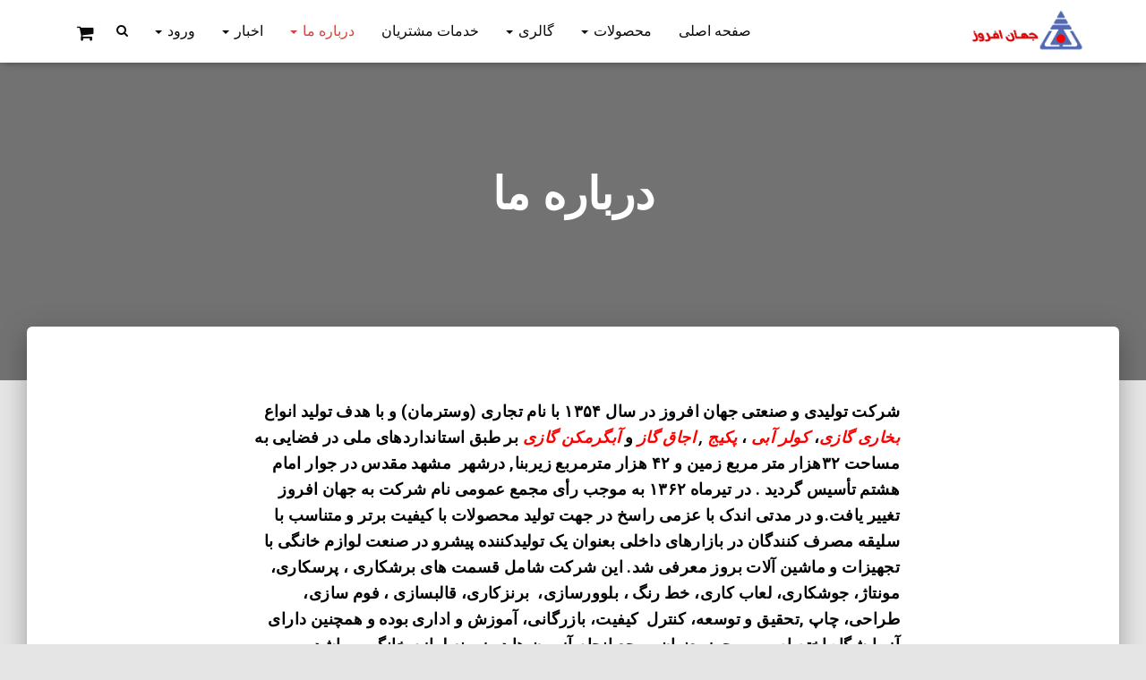

--- FILE ---
content_type: text/html; charset=UTF-8
request_url: https://jahanafrooz.com/%D8%AF%D8%B1%D8%A8%D8%A7%D8%B1%D9%87-%D9%85%D8%A7/
body_size: 19857
content:
<!DOCTYPE html>
<html dir="rtl" lang="fa-IR">

<head>
	<meta charset='UTF-8'>
	<meta name="viewport" content="width=device-width, initial-scale=1">
	<link rel="profile" href="http://gmpg.org/xfn/11">
			<link rel="pingback" href="https://jahanafrooz.com/xmlrpc.php">
				<!-- Google Analytics -->
		<!-- Global site tag (gtag.js) - Google Analytics -->
		<script async src="https://www.googletagmanager.com/gtag/js?id="></script>
		<script>
			window.dataLayer = window.dataLayer || [];

			function gtag() {
				dataLayer.push( arguments );
			}

			gtag( 'js', new Date() );

			gtag( 'config', '' );
		</script>
		<!-- End Google Analytics -->
		<title>درباره ما &#8211; جهان افروز</title>
<script data-cfasync='false'>
    window.$crisp=[];
    CRISP_RUNTIME_CONFIG = {
      locale : 'fa'
    };
    CRISP_WEBSITE_ID = 'bb9c2562-7f91-4029-bf19-9e8fb9b12172';(function(){
      d=document;s=d.createElement('script');
      s.src='https://client.crisp.chat/l.js';
      s.async=1;d.getElementsByTagName('head')[0].appendChild(s);
    })();</script><link rel='dns-prefetch' href='//maxcdn.bootstrapcdn.com' />
<link rel='dns-prefetch' href='//use.fontawesome.com' />
<link rel='dns-prefetch' href='//s.w.org' />
<link rel="alternate" type="application/rss+xml" title="جهان افروز &raquo; خوراک" href="https://jahanafrooz.com/feed/" />
<link rel="alternate" type="application/rss+xml" title="جهان افروز &raquo; خوراک دیدگاه‌ها" href="https://jahanafrooz.com/comments/feed/" />
<link rel="alternate" type="application/rss+xml" title="جهان افروز &raquo; درباره ما خوراک دیدگاه‌ها" href="https://jahanafrooz.com/%d8%af%d8%b1%d8%a8%d8%a7%d8%b1%d9%87-%d9%85%d8%a7/feed/" />
		<script type="text/javascript">
			window._wpemojiSettings = {"baseUrl":"https:\/\/s.w.org\/images\/core\/emoji\/13.0.1\/72x72\/","ext":".png","svgUrl":"https:\/\/s.w.org\/images\/core\/emoji\/13.0.1\/svg\/","svgExt":".svg","source":{"concatemoji":"https:\/\/jahanafrooz.com\/wp-includes\/js\/wp-emoji-release.min.js?ver=5.6"}};
			!function(e,a,t){var r,n,o,i,p=a.createElement("canvas"),s=p.getContext&&p.getContext("2d");function c(e,t){var a=String.fromCharCode;s.clearRect(0,0,p.width,p.height),s.fillText(a.apply(this,e),0,0);var r=p.toDataURL();return s.clearRect(0,0,p.width,p.height),s.fillText(a.apply(this,t),0,0),r===p.toDataURL()}function l(e){if(!s||!s.fillText)return!1;switch(s.textBaseline="top",s.font="600 32px Arial",e){case"flag":return!c([127987,65039,8205,9895,65039],[127987,65039,8203,9895,65039])&&(!c([55356,56826,55356,56819],[55356,56826,8203,55356,56819])&&!c([55356,57332,56128,56423,56128,56418,56128,56421,56128,56430,56128,56423,56128,56447],[55356,57332,8203,56128,56423,8203,56128,56418,8203,56128,56421,8203,56128,56430,8203,56128,56423,8203,56128,56447]));case"emoji":return!c([55357,56424,8205,55356,57212],[55357,56424,8203,55356,57212])}return!1}function d(e){var t=a.createElement("script");t.src=e,t.defer=t.type="text/javascript",a.getElementsByTagName("head")[0].appendChild(t)}for(i=Array("flag","emoji"),t.supports={everything:!0,everythingExceptFlag:!0},o=0;o<i.length;o++)t.supports[i[o]]=l(i[o]),t.supports.everything=t.supports.everything&&t.supports[i[o]],"flag"!==i[o]&&(t.supports.everythingExceptFlag=t.supports.everythingExceptFlag&&t.supports[i[o]]);t.supports.everythingExceptFlag=t.supports.everythingExceptFlag&&!t.supports.flag,t.DOMReady=!1,t.readyCallback=function(){t.DOMReady=!0},t.supports.everything||(n=function(){t.readyCallback()},a.addEventListener?(a.addEventListener("DOMContentLoaded",n,!1),e.addEventListener("load",n,!1)):(e.attachEvent("onload",n),a.attachEvent("onreadystatechange",function(){"complete"===a.readyState&&t.readyCallback()})),(r=t.source||{}).concatemoji?d(r.concatemoji):r.wpemoji&&r.twemoji&&(d(r.twemoji),d(r.wpemoji)))}(window,document,window._wpemojiSettings);
		</script>
		<style type="text/css">
img.wp-smiley,
img.emoji {
	display: inline !important;
	border: none !important;
	box-shadow: none !important;
	height: 1em !important;
	width: 1em !important;
	margin: 0 .07em !important;
	vertical-align: -0.1em !important;
	background: none !important;
	padding: 0 !important;
}
</style>
	<link rel='stylesheet' id='bootstrap-rtl-css'  href='https://jahanafrooz.com/wp-content/themes/hestia-pro/assets/bootstrap/css/bootstrap-rtl.min.css?ver=1.0.2' type='text/css' media='all' />
<link rel='stylesheet' id='hestia-font-sizes-css'  href='https://jahanafrooz.com/wp-content/themes/hestia-pro/assets/css/font-sizes.min.css?ver=2.0.14' type='text/css' media='all' />
<link rel='stylesheet' id='wp-block-library-rtl-css'  href='https://jahanafrooz.com/wp-includes/css/dist/block-library/style-rtl.min.css?ver=5.6' type='text/css' media='all' />
<link rel='stylesheet' id='wc-block-style-css'  href='https://jahanafrooz.com/wp-content/plugins/woocommerce/assets/css/blocks/style.css?ver=3.6.3' type='text/css' media='all' />
<link rel='stylesheet' id='font-awesome-5-css'  href='https://jahanafrooz.com/wp-content/plugins/themeisle-companion/obfx_modules/gutenberg-blocks/assets/fontawesome/css/all.min.css?ver=5.6' type='text/css' media='all' />
<link rel='stylesheet' id='font-awesome-4-shims-css'  href='https://jahanafrooz.com/wp-content/plugins/themeisle-companion/obfx_modules/gutenberg-blocks/assets/fontawesome/css/v4-shims.min.css?ver=5.6' type='text/css' media='all' />
<link rel='stylesheet' id='themeisle-block_styles-css'  href='https://jahanafrooz.com/wp-content/plugins/themeisle-companion/vendor/codeinwp/gutenberg-blocks/build/style.css?ver=5.6' type='text/css' media='all' />
<link rel='stylesheet' id='dashicons-css'  href='https://jahanafrooz.com/wp-includes/css/dashicons.min.css?ver=5.6' type='text/css' media='all' />
<style id='dashicons-inline-css' type='text/css'>
[data-font="Dashicons"]:before {font-family: 'Dashicons' !important;content: attr(data-icon) !important;speak: none !important;font-weight: normal !important;font-variant: normal !important;text-transform: none !important;line-height: 1 !important;font-style: normal !important;-webkit-font-smoothing: antialiased !important;-moz-osx-font-smoothing: grayscale !important;}
</style>
<link rel='stylesheet' id='obfx-module-pub-css-menu-icons-0-css'  href='https://maxcdn.bootstrapcdn.com/font-awesome/4.7.0/css/font-awesome.min.css?ver=2.8.3' type='text/css' media='all' />
<link rel='stylesheet' id='obfx-module-pub-css-menu-icons-1-css'  href='https://jahanafrooz.com/wp-content/plugins/themeisle-companion/obfx_modules/menu-icons/css/public.css?ver=2.8.3' type='text/css' media='all' />
<link rel='stylesheet' id='uwp_widget_css-css'  href='https://jahanafrooz.com/wp-content/plugins/userswp/assets/css/widgets.css?ver=1.1.1' type='text/css' media='all' />
<link rel='stylesheet' id='select2-css'  href='https://jahanafrooz.com/wp-content/plugins/userswp/assets/css/select2/select2.css?ver=1.1.1' type='text/css' media='all' />
<link rel='stylesheet' id='userswp-css'  href='https://jahanafrooz.com/wp-content/plugins/userswp/assets/css/users-wp.css?ver=1.1.1' type='text/css' media='all' />
<link rel='stylesheet' id='woocommerce-layout-rtl-css'  href='https://jahanafrooz.com/wp-content/plugins/woocommerce/assets/css/woocommerce-layout-rtl.css?ver=3.6.3' type='text/css' media='all' />
<link rel='stylesheet' id='woocommerce-smallscreen-rtl-css'  href='https://jahanafrooz.com/wp-content/plugins/woocommerce/assets/css/woocommerce-smallscreen-rtl.css?ver=3.6.3' type='text/css' media='only screen and (max-width: 768px)' />
<link rel='stylesheet' id='woocommerce-general-rtl-css'  href='https://jahanafrooz.com/wp-content/plugins/woocommerce/assets/css/woocommerce-rtl.css?ver=3.6.3' type='text/css' media='all' />
<style id='woocommerce-inline-inline-css' type='text/css'>
.woocommerce form .form-row .required { visibility: visible; }
</style>
<link rel='stylesheet' id='jquery-colorbox-css'  href='https://jahanafrooz.com/wp-content/plugins/yith-woocommerce-compare/assets/css/colorbox.css?ver=5.6' type='text/css' media='all' />
<link rel='stylesheet' id='font-awesome-css'  href='https://use.fontawesome.com/releases/v7.1.0/css/all.css?wpfas=true' type='text/css' media='all' />
<link rel='stylesheet' id='hestia_style-rtl-css'  href='https://jahanafrooz.com/wp-content/themes/hestia-pro/style-rtl.min.css?ver=2.0.14' type='text/css' media='all' />
<style id='hestia_style-inline-css' type='text/css'>
.hestia-top-bar, .hestia-top-bar .widget.widget_shopping_cart .cart_list {
			background-color: #363537
		}
		.hestia-top-bar .widget .label-floating input[type=search]:-webkit-autofill {
			-webkit-box-shadow: inset 0 0 0px 9999px #363537
		}.hestia-top-bar, .hestia-top-bar .widget .label-floating input[type=search], .hestia-top-bar .widget.widget_search form.form-group:before, .hestia-top-bar .widget.widget_product_search form.form-group:before, .hestia-top-bar .widget.widget_shopping_cart:before {
			color: #ffffff
		} 
		.hestia-top-bar .widget .label-floating input[type=search]{
			-webkit-text-fill-color:#ffffff !important 
		}.hestia-top-bar a, .hestia-top-bar .top-bar-nav li a {
			color: #ffffff
		}.hestia-top-bar a:hover, .hestia-top-bar .top-bar-nav li a:hover {
			color: #eeeeee
		}
h1, h2, h3, h4, h5, h6, .hestia-title, .hestia-title.title-in-content, p.meta-in-content , .info-title, .card-title,
		.page-header.header-small .hestia-title, .page-header.header-small .title, .widget h5, .hestia-title, 
		.title, .card-title, .info-title, .footer-brand, .footer-big h4, .footer-big h5, .media .media-heading, 
		.carousel h1.hestia-title, .carousel h2.title, 
		.carousel span.sub-title, .woocommerce.single-product h1.product_title, .woocommerce section.related.products h2, .hestia-about h1, .hestia-about h2, .hestia-about h3, .hestia-about h4, .hestia-about h5 {
			font-family: Arial Black, Gadget, sans-serif;
		}.woocommerce.single-product .product_title, .woocommerce .related.products h2, .woocommerce span.comment-reply-title {
				font-family: Arial Black, Gadget, sans-serif;
			}
		body, ul, .tooltip-inner {
			font-family: Arial Black, Gadget, sans-serif;
		}
		.products .shop-item .added_to_cart,
		.woocommerce-checkout #payment input[type=submit], .woocommerce-checkout input[type=submit],
		.woocommerce-cart table.shop_table td.actions input[type=submit],
		.woocommerce .cart-collaterals .cart_totals .checkout-button, .woocommerce button.button,
		.woocommerce div[id^=woocommerce_widget_cart].widget .buttons .button, .woocommerce div.product form.cart .button,
		.woocommerce #review_form #respond .form-submit , .added_to_cart.wc-forward, .woocommerce div#respond input#submit,
		.woocommerce a.button {
			font-family: Arial Black, Gadget, sans-serif;
		}
@media (min-width: 769px){
			.page-header.header-small .hestia-title,
			.page-header.header-small .title,
			h1.hestia-title.title-in-content,
			.main article.section .has-title-font-size {
				font-size: 50px;
			}}@media (max-width: 768px){
			.page-header.header-small .hestia-title,
			.page-header.header-small .title,
			h1.hestia-title.title-in-content,
			.main article.section .has-title-font-size {
				font-size: 36px;
			}}@media (max-width: 480px){
			.page-header.header-small .hestia-title,
			.page-header.header-small .title,
			h1.hestia-title.title-in-content,
			.main article.section .has-title-font-size {
				font-size: 36px;
			}}@media (min-width: 769px){
		.single-post-wrap h1:not(.title-in-content),
		.page-content-wrap h1:not(.title-in-content),
		.page-template-template-fullwidth article h1:not(.title-in-content) {
			font-size: 51px;
		}
		.single-post-wrap h2,
		.page-content-wrap h2,
		.page-template-template-fullwidth article h2,
		.main article.section .has-heading-font-size {
			font-size: 46px;
		}
		.single-post-wrap h3,
		.page-content-wrap h3,
		.page-template-template-fullwidth article h3 {
			font-size: 41px;
		}
		.single-post-wrap h4,
		.page-content-wrap h4,
		.page-template-template-fullwidth article h4 {
			font-size: 36px;
		}
		.single-post-wrap h5,
		.page-content-wrap h5,
		.page-template-template-fullwidth article h5 {
			font-size: 32px;
		}
		.single-post-wrap h6,
		.page-content-wrap h6,
		.page-template-template-fullwidth article h6 {
			font-size: 27px;
		}}@media (max-width: 768px){
		.single-post-wrap h1:not(.title-in-content),
		.page-content-wrap h1:not(.title-in-content),
		.page-template-template-fullwidth article h1:not(.title-in-content) {
			font-size: 36px;
		}
		.single-post-wrap h2,
		.page-content-wrap h2,
		.page-template-template-fullwidth article h2,
		.main article.section .has-heading-font-size {
			font-size: 32px;
		}
		.single-post-wrap h3,
		.page-content-wrap h3,
		.page-template-template-fullwidth article h3 {
			font-size: 28px;
		}
		.single-post-wrap h4,
		.page-content-wrap h4,
		.page-template-template-fullwidth article h4 {
			font-size: 24px;
		}
		.single-post-wrap h5,
		.page-content-wrap h5,
		.page-template-template-fullwidth article h5 {
			font-size: 21px;
		}
		.single-post-wrap h6,
		.page-content-wrap h6,
		.page-template-template-fullwidth article h6 {
			font-size: 18px;
		}}@media (max-width: 480px){
		.single-post-wrap h1:not(.title-in-content),
		.page-content-wrap h1:not(.title-in-content),
		.page-template-template-fullwidth article h1:not(.title-in-content) {
			font-size: 36px;
		}
		.single-post-wrap h2,
		.page-content-wrap h2,
		.page-template-template-fullwidth article h2,
		.main article.section .has-heading-font-size {
			font-size: 32px;
		}
		.single-post-wrap h3,
		.page-content-wrap h3,
		.page-template-template-fullwidth article h3 {
			font-size: 28px;
		}
		.single-post-wrap h4,
		.page-content-wrap h4,
		.page-template-template-fullwidth article h4 {
			font-size: 24px;
		}
		.single-post-wrap h5,
		.page-content-wrap h5,
		.page-template-template-fullwidth article h5 {
			font-size: 21px;
		}
		.single-post-wrap h6,
		.page-content-wrap h6,
		.page-template-template-fullwidth article h6 {
			font-size: 18px;
		}}@media (min-width: 769px){.single-post-wrap p:not(.meta-in-content), .page-content-wrap p, .single-post-wrap ul, .page-content-wrap ul, .single-post-wrap ol, .page-content-wrap ol, .single-post-wrap dl, .page-content-wrap dl, .single-post-wrap table, .page-content-wrap table, .page-template-template-fullwidth article p, .main article.section .has-body-font-size {
		font-size: 18px;
		}}@media (max-width: 768px){.single-post-wrap p:not(.meta-in-content), .page-content-wrap p, .single-post-wrap ul, .page-content-wrap ul, .single-post-wrap ol, .page-content-wrap ol, .single-post-wrap dl, .page-content-wrap dl, .single-post-wrap table, .page-content-wrap table, .page-template-template-fullwidth article p, .main article.section .has-body-font-size {
		font-size: 16px;
		}}@media (max-width: 480px){.single-post-wrap p:not(.meta-in-content), .page-content-wrap p, .single-post-wrap ul, .page-content-wrap ul, .single-post-wrap ol, .page-content-wrap ol, .single-post-wrap dl, .page-content-wrap dl, .single-post-wrap table, .page-content-wrap table, .page-template-template-fullwidth article p, .main article.section .has-body-font-size {
		font-size: 16px;
		}}@media (min-width: 769px){#carousel-hestia-generic .hestia-title{
		font-size: 67px;
		}#carousel-hestia-generic span.sub-title{
		font-size: 18px;
		}#carousel-hestia-generic .btn{
		font-size: 14px;
		}}@media (max-width: 768px){#carousel-hestia-generic .hestia-title{
		font-size: 36px;
		}#carousel-hestia-generic span.sub-title{
		font-size: 18px;
		}#carousel-hestia-generic .btn{
		font-size: 14px;
		}}@media (max-width: 480px){#carousel-hestia-generic .hestia-title{
		font-size: 36px;
		}#carousel-hestia-generic span.sub-title{
		font-size: 18px;
		}#carousel-hestia-generic .btn{
		font-size: 14px;
		}}@media (min-width: 769px){
		section.hestia-features .hestia-title, 
		section.hestia-shop .hestia-title, 
		section.hestia-work .hestia-title, 
		section.hestia-team .hestia-title, 
		section.hestia-pricing .hestia-title, 
		section.hestia-ribbon .hestia-title, 
		section.hestia-testimonials .hestia-title, 
		section.hestia-subscribe h2.title, 
		section.hestia-blogs .hestia-title,
		.section.related-posts .hestia-title,
		section.hestia-contact .hestia-title{
			font-size: 37px;
		}
		section.hestia-features .hestia-info h4.info-title, 
		section.hestia-shop h4.card-title, 
		section.hestia-team h4.card-title, 
		section.hestia-testimonials h4.card-title, 
		section.hestia-blogs h4.card-title,
		.section.related-posts h4.card-title,
		section.hestia-contact h4.card-title, 
		section.hestia-contact .hestia-description h6{
			font-size: 18px;
		}	
		section.hestia-work h4.card-title, 
		section.hestia-contact .hestia-description h5{
			font-size: 23px;
		}
		section.hestia-contact .hestia-description h1{
			font-size: 42px;
		}
		section.hestia-contact .hestia-description h2{
			font-size: 37px;
		}
		section.hestia-contact .hestia-description h3{
			font-size: 32px;
		}
		section.hestia-contact .hestia-description h4{
			font-size: 27px;
		}}@media (max-width: 768px){
		section.hestia-features .hestia-title, 
		section.hestia-shop .hestia-title, 
		section.hestia-work .hestia-title, 
		section.hestia-team .hestia-title, 
		section.hestia-pricing .hestia-title, 
		section.hestia-ribbon .hestia-title, 
		section.hestia-testimonials .hestia-title, 
		section.hestia-subscribe h2.title, 
		section.hestia-blogs .hestia-title,
		.section.related-posts .hestia-title,
		section.hestia-contact .hestia-title{
			font-size: 24px;
		}
		section.hestia-features .hestia-info h4.info-title, 
		section.hestia-shop h4.card-title, 
		section.hestia-team h4.card-title, 
		section.hestia-testimonials h4.card-title, 
		section.hestia-blogs h4.card-title,
		.section.related-posts h4.card-title,
		section.hestia-contact h4.card-title, 
		section.hestia-contact .hestia-description h6{
			font-size: 18px;
		}	
		section.hestia-work h4.card-title, 
		section.hestia-contact .hestia-description h5{
			font-size: 23px;
		}
		section.hestia-contact .hestia-description h1{
			font-size: 42px;
		}
		section.hestia-contact .hestia-description h2{
			font-size: 37px;
		}
		section.hestia-contact .hestia-description h3{
			font-size: 32px;
		}
		section.hestia-contact .hestia-description h4{
			font-size: 27px;
		}}@media (max-width: 480px){
		section.hestia-features .hestia-title, 
		section.hestia-shop .hestia-title, 
		section.hestia-work .hestia-title, 
		section.hestia-team .hestia-title, 
		section.hestia-pricing .hestia-title, 
		section.hestia-ribbon .hestia-title, 
		section.hestia-testimonials .hestia-title, 
		section.hestia-subscribe h2.title, 
		section.hestia-blogs .hestia-title,
		.section.related-posts .hestia-title,
		section.hestia-contact .hestia-title{
			font-size: 24px;
		}
		section.hestia-features .hestia-info h4.info-title, 
		section.hestia-shop h4.card-title, 
		section.hestia-team h4.card-title, 
		section.hestia-testimonials h4.card-title, 
		section.hestia-blogs h4.card-title,
		.section.related-posts h4.card-title,
		section.hestia-contact h4.card-title, 
		section.hestia-contact .hestia-description h6{
			font-size: 18px;
		}	
		section.hestia-work h4.card-title, 
		section.hestia-contact .hestia-description h5{
			font-size: 23px;
		}
		section.hestia-contact .hestia-description h1{
			font-size: 42px;
		}
		section.hestia-contact .hestia-description h2{
			font-size: 37px;
		}
		section.hestia-contact .hestia-description h3{
			font-size: 32px;
		}
		section.hestia-contact .hestia-description h4{
			font-size: 27px;
		}}@media (min-width: 769px){ 
			section.hestia-features h5.description,
			section.hestia-shop h5.description,
			section.hestia-work h5.description,
			section.hestia-team h5.description,
			section.hestia-testimonials h5.description,
			section.hestia-subscribe h5.subscribe-description,
			section.hestia-blogs h5.description,
			section.hestia-contact h5.description{
				font-size: 18px;
			}}@media (max-width: 768px){ 
			section.hestia-features h5.description,
			section.hestia-shop h5.description,
			section.hestia-work h5.description,
			section.hestia-team h5.description,
			section.hestia-testimonials h5.description,
			section.hestia-subscribe h5.subscribe-description,
			section.hestia-blogs h5.description,
			section.hestia-contact h5.description{
				font-size: 18px;
			}}@media (max-width: 480px){ 
			section.hestia-features h5.description,
			section.hestia-shop h5.description,
			section.hestia-work h5.description,
			section.hestia-team h5.description,
			section.hestia-testimonials h5.description,
			section.hestia-subscribe h5.subscribe-description,
			section.hestia-blogs h5.description,
			section.hestia-contact h5.description{
				font-size: 18px;
			}}@media (min-width: 769px){
		section.hestia-team p.card-description,
		section.hestia-pricing p.text-gray,
		section.hestia-testimonials p.card-description,
		section.hestia-blogs p.card-description,
		.section.related-posts p.card-description,
		.hestia-contact p,
		section.hestia-features .hestia-info p,
		section.hestia-shop .card-description p{
			font-size: 14px;
		}
		section.hestia-shop h6.category,
		section.hestia-work .label-primary,
		section.hestia-team h6.category,
		section.hestia-pricing .card-pricing h6.category,
		section.hestia-testimonials h6.category,
		section.hestia-blogs h6.category,
		.section.related-posts h6.category{
			font-size: 12px;
		}}@media (max-width: 768px){
		section.hestia-team p.card-description,
		section.hestia-pricing p.text-gray,
		section.hestia-testimonials p.card-description,
		section.hestia-blogs p.card-description,
		.section.related-posts p.card-description,
		.hestia-contact p,
		section.hestia-features .hestia-info p,
		section.hestia-shop .card-description p{
			font-size: 14px;
		}
		section.hestia-shop h6.category,
		section.hestia-work .label-primary,
		section.hestia-team h6.category,
		section.hestia-pricing .card-pricing h6.category,
		section.hestia-testimonials h6.category,
		section.hestia-blogs h6.category,
		.section.related-posts h6.category{
			font-size: 12px;
		}}@media (max-width: 480px){
		section.hestia-team p.card-description,
		section.hestia-pricing p.text-gray,
		section.hestia-testimonials p.card-description,
		section.hestia-blogs p.card-description,
		.section.related-posts p.card-description,
		.hestia-contact p,
		section.hestia-features .hestia-info p,
		section.hestia-shop .card-description p{
			font-size: 14px;
		}
		section.hestia-shop h6.category,
		section.hestia-work .label-primary,
		section.hestia-team h6.category,
		section.hestia-pricing .card-pricing h6.category,
		section.hestia-testimonials h6.category,
		section.hestia-blogs h6.category,
		.section.related-posts h6.category{
			font-size: 12px;
		}}
@media (min-width: 769px){
		.navbar #main-navigation a, .footer .footer-menu li a {
		  font-size: 16px;
		}}
	
		a, 
		.navbar .dropdown-menu li:hover > a,
		.navbar .dropdown-menu li:focus > a,
		.navbar .dropdown-menu li:active > a,
		.navbar .navbar-nav > li .dropdown-menu li:hover > a,
		body:not(.home) .navbar-default .navbar-nav > .active:not(.btn) > a,
		body:not(.home) .navbar-default .navbar-nav > .active:not(.btn) > a:hover,
		body:not(.home) .navbar-default .navbar-nav > .active:not(.btn) > a:focus,
		a:hover, 
		.card-blog a.moretag:hover, 
		.card-blog a.more-link:hover, 
		.widget a:hover,
		.has-accent-color {
		    color:#d3443f;
		}
		
		.pagination span.current, .pagination span.current:focus, .pagination span.current:hover {
			border-color:#d3443f
		}
		
		button,
		button:hover,
		.woocommerce .track_order button[type="submit"],
		.woocommerce .track_order button[type="submit"]:hover,
		div.wpforms-container .wpforms-form button[type=submit].wpforms-submit,
		div.wpforms-container .wpforms-form button[type=submit].wpforms-submit:hover,
		input[type="button"],
		input[type="button"]:hover,
		input[type="submit"],
		input[type="submit"]:hover,
		input#searchsubmit, 
		.pagination span.current, 
		.pagination span.current:focus, 
		.pagination span.current:hover,
		.btn.btn-primary,
		.btn.btn-primary:link,
		.btn.btn-primary:hover, 
		.btn.btn-primary:focus, 
		.btn.btn-primary:active, 
		.btn.btn-primary.active, 
		.btn.btn-primary.active:focus, 
		.btn.btn-primary.active:hover,
		.btn.btn-primary:active:hover, 
		.btn.btn-primary:active:focus, 
		.btn.btn-primary:active:hover,
		.hestia-sidebar-open.btn.btn-rose,
		.hestia-sidebar-close.btn.btn-rose,
		.hestia-sidebar-open.btn.btn-rose:hover,
		.hestia-sidebar-close.btn.btn-rose:hover,
		.hestia-sidebar-open.btn.btn-rose:focus,
		.hestia-sidebar-close.btn.btn-rose:focus,
		.label.label-primary,
		.hestia-work .portfolio-item:nth-child(6n+1) .label,
		.nav-cart .nav-cart-content .widget .buttons .button,
		.has-background.has-accent-background-color {
		    background-color: #d3443f;
		}
		
		@media (max-width: 768px) { 
	
			.navbar-default .navbar-nav>li>a:hover,
			.navbar-default .navbar-nav>li>a:focus,
			.navbar .navbar-nav .dropdown .dropdown-menu li a:hover,
			.navbar .navbar-nav .dropdown .dropdown-menu li a:focus,
			.navbar button.navbar-toggle:hover,
			.navbar .navbar-nav li:hover > a i {
			    color: #d3443f;
			}
		}
		
		body:not(.woocommerce-page) button:not([class^="fl-"]):not(.hestia-scroll-to-top):not(.navbar-toggle):not(.close),
		body:not(.woocommerce-page) .button:not([class^="fl-"]):not(hestia-scroll-to-top):not(.navbar-toggle):not(.add_to_cart_button),
		div.wpforms-container .wpforms-form button[type=submit].wpforms-submit,
		input[type="submit"], 
		input[type="button"], 
		.btn.btn-primary,
		.widget_product_search button[type="submit"],
		.hestia-sidebar-open.btn.btn-rose,
		.hestia-sidebar-close.btn.btn-rose {
		    -webkit-box-shadow: 0 2px 2px 0 rgba(211,68,63,0.14),0 3px 1px -2px rgba(211,68,63,0.2),0 1px 5px 0 rgba(211,68,63,0.12);
		    box-shadow: 0 2px 2px 0 rgba(211,68,63,0.14),0 3px 1px -2px rgba(211,68,63,0.2),0 1px 5px 0 rgba(211,68,63,0.12);
		}
		
		.card .header-primary, .card .content-primary {
		    background: #d3443f;
		}
		
		body:not(.woocommerce-page) .button:not([class^="fl-"]):not(.hestia-scroll-to-top):not(.navbar-toggle):not(.add_to_cart_button):hover,
		body:not(.woocommerce-page) button:not([class^="fl-"]):not(.hestia-scroll-to-top):not(.navbar-toggle):not(.close):hover,
		div.wpforms-container .wpforms-form button[type=submit].wpforms-submit:hover,
		input[type="submit"]:hover,
		input[type="button"]:hover,
		input#searchsubmit:hover, 
		.widget_product_search button[type="submit"]:hover,
		.pagination span.current, 
		.btn.btn-primary:hover, 
		.btn.btn-primary:focus, 
		.btn.btn-primary:active, 
		.btn.btn-primary.active, 
		.btn.btn-primary:active:focus, 
		.btn.btn-primary:active:hover, 
		.hestia-sidebar-open.btn.btn-rose:hover,
		.hestia-sidebar-close.btn.btn-rose:hover,
		.pagination span.current:hover{
			-webkit-box-shadow: 0 14px 26px -12pxrgba(211,68,63,0.42),0 4px 23px 0 rgba(0,0,0,0.12),0 8px 10px -5px rgba(211,68,63,0.2);
		    box-shadow: 0 14px 26px -12px rgba(211,68,63,0.42),0 4px 23px 0 rgba(0,0,0,0.12),0 8px 10px -5px rgba(211,68,63,0.2);
			color: #fff;
		}
		
		.form-group.is-focused .form-control {
		background-image: -webkit-gradient(linear,left top, left bottom,from(#d3443f),to(#d3443f)),-webkit-gradient(linear,left top, left bottom,from(#d2d2d2),to(#d2d2d2));
			background-image: -webkit-linear-gradient(#d3443f),to(#d3443f),-webkit-linear-gradient(#d2d2d2,#d2d2d2);
			background-image: linear-gradient(#d3443f),to(#d3443f),linear-gradient(#d2d2d2,#d2d2d2);
		}
		
		.navbar:not(.navbar-transparent) li:not(.btn):hover > a,
		.navbar li.on-section:not(.btn) > a, 
		.navbar.full-screen-menu.navbar-transparent li:not(.btn):hover > a,
		.navbar.full-screen-menu .navbar-toggle:hover,
		.navbar:not(.navbar-transparent) .nav-cart:hover, 
		.navbar:not(.navbar-transparent) .hestia-toggle-search:hover {
				color:#d3443f}
		
		.header-filter-gradient { 
			background: linear-gradient(45deg, rgba(45,53,135,1) 0%, rgb(111,81,114) 100%); 
		}
		.has-header-gradient-color { color: #2d3587; }
		.has-background.has-header-gradient-background-color { background-color: #2d3587; }
		 
		.has-background-color-color { color: #E5E5E5; }
		.has-background.has-background-color-background-color { background-color: #E5E5E5; }
		

			.title, .title a, 
			.card-title, 
			.card-title a,
			.card-title a:hover,
			.info-title,
			.info-title a,
			.footer-brand, 
			.footer-brand a,
			.media .media-heading, 
			.media .media-heading a,
			.hestia-info .info-title, 
			.card-blog a.moretag,
			.card-blog a.more-link,
			.card .author a,
			.hestia-about:not(.section-image) h1, .hestia-about:not(.section-image) h2, .hestia-about:not(.section-image) h3, .hestia-about:not(.section-image) h4, .hestia-about:not(.section-image) h5,
			aside .widget h5,
			aside .widget a,
			.woocommerce.archive .blog-post .products .product-category h2,
			.woocommerce #reviews #comments ol.commentlist li .comment-text p.meta .woocommerce-review__author,
			.has-secondary-color {
				color: #070a47;
			}
			.has-background.has-secondary-background-color {
				background-color: #070a47
			}
		.description, .card-description, .footer-big, .hestia-features .hestia-info p, .text-gray,
		.hestia-about:not(.section-image) p, .hestia-about:not(.section-image) h6,
		.has-body-color-color {
			color: #0a0303;
		}
		.has-background.has-body-color-background-color {
			background-color: #0a0303
		} 
		.header-filter:before,
		.has-background.has-header-overlay-color-background-color {
			background-color: rgba(0,0,0,0.5);
		}
		.has-header-overlay-color-color {
			color: rgba(0,0,0,0.5);
		} 
		.page-header, .page-header .hestia-title, .page-header .sub-title,
		.has-header-text-color-color {
			color: #fff;
		}
		.has-background.has-header-text-color-background-color {
			background-color: #fff;
		}
			@media( max-width: 768px ) {
				/* On mobile background-color */
				.header > .navbar,
				.navbar.navbar-fixed-top .navbar-collapse {
					background-color: #fff;
				}
			}
			.navbar:not(.navbar-transparent),
			.navbar .dropdown-menu,
			.nav-cart .nav-cart-content .widget,
			.has-background.has-navbar-background-background-color {
				background-color: #fff;
			}
			
			@media ( min-width: 769px ) {
				.navbar.full-screen-menu .nav.navbar-nav { background-color: rgba(255,255,255,0.9) }
			}
			.has-navbar-background-color {
				color: #fff;
			}
		@media( min-width: 769px ) {
			.navbar.navbar-transparent .navbar-brand,
			.navbar.navbar-transparent .navbar-nav > li:not(.btn) > a,
			.navbar.navbar-transparent .navbar-nav > .active > a,
			.navbar.navbar-transparent.full-screen-menu .navbar-toggle,
			.navbar.navbar-transparent:not(.full-screen-menu) .nav-cart-icon, 
			.navbar.navbar-transparent.full-screen-menu li.responsive-nav-cart > a.nav-cart-icon,
			.navbar.navbar-transparent .hestia-toggle-search {
				color: #fff;
			}
		}
		.has-navbar-transparent-text-color-color {
			color: #fff;
		}
		.has-background.has-navbar-transparent-text-color-background-color {
			background-color: #fff;
		}
		
		@media( min-width: 769px ) {
			.menu-open .navbar.full-screen-menu.navbar-transparent .navbar-toggle,
			.navbar:not(.navbar-transparent) .navbar-brand,
			.navbar:not(.navbar-transparent) li:not(.btn) > a,
			.navbar.navbar-transparent.full-screen-menu li:not(.btn):not(.nav-cart) > a,
			.navbar.navbar-transparent .dropdown-menu li:not(.btn) > a,
			.hestia-mm-heading, .hestia-mm-description, 
			.navbar:not(.navbar-transparent) .navbar-nav > .active > a,
			.navbar:not(.navbar-transparent).full-screen-menu .navbar-toggle,
			.navbar .nav-cart-icon,  
			.navbar:not(.navbar-transparent) .hestia-toggle-search,
			.navbar.navbar-transparent .nav-cart .nav-cart-content .widget li a,
			.navbar .navbar-nav>li .dropdown-menu li.active>a {
				color: #0a0a0a;
			}
		}
		@media( max-width: 768px ) {
			.navbar.navbar-default .navbar-brand,
			.navbar.navbar-default .navbar-nav li:not(.btn).menu-item > a,
			.navbar.navbar-default .navbar-nav .menu-item.active > a,
			.navbar.navbar-default .navbar-toggle,
			.navbar.navbar-default .navbar-toggle,
			.navbar .navbar-nav .dropdown:not(.btn) a .caret,
			.navbar.navbar-default .responsive-nav-cart a,
			.navbar.navbar-default .nav-cart .nav-cart-content a,
			.navbar.navbar-default .hestia-toggle-search,
			.hestia-mm-heading, .hestia-mm-description {
				color: #0a0a0a;
			}
			
			.navbar .navbar-nav .dropdown:not(.btn) a .caret {
				border-color: #0a0a0a;
			}
		}
		.has-navbar-text-color-color {
			color: #0a0a0a;
		}
		.has-background.has-navbar-text-color-background-color {
			background-color: #0a0a0a;
		}
		.navbar.navbar-default:not(.navbar-transparent) li:not(.btn):hover > a,
		.navbar.navbar-default.navbar-transparent .dropdown-menu:not(.btn) li:not(.btn):hover > a,
		.navbar.navbar-default:not(.navbar-transparent) li:not(.btn):hover > a i,
		.navbar.navbar-default:not(.navbar-transparent) .navbar-toggle:hover,
		.navbar.navbar-default:not(.full-screen-menu) .nav-cart-icon .nav-cart-content a:hover, 
		.navbar.navbar-default:not(.navbar-transparent) .hestia-toggle-search:hover,
		.navbar.navbar-transparent .nav-cart .nav-cart-content .widget li:hover a,
		.has-navbar-text-color-hover-color {
			color: #d3443f;
		}
		.navbar.navbar-default li.on-section:not(.btn) > a {color: #d3443f!important}
		@media( max-width: 768px ) {
			.navbar.navbar-default.navbar-transparent li:not(.btn):hover > a,
			.navbar.navbar-default.navbar-transparent li:not(.btn):hover > a i,
			.navbar.navbar-default.navbar-transparent .navbar-toggle:hover,
			.navbar.navbar-default .responsive-nav-cart a:hover
			.navbar.navbar-default .navbar-toggle:hover {
				color: #d3443f !important;
			}
		}
		.has-background.has-navbar-text-color-hover-background-color {
			background-color: #d3443f;
		}
		.form-group.is-focused .form-control,
		 div.wpforms-container .wpforms-form .form-group.is-focused .form-control,
		 .nf-form-cont input:not([type=button]):focus,
		 .nf-form-cont select:focus,
		 .nf-form-cont textarea:focus {
		 background-image: -webkit-gradient(linear,left top, left bottom,from(#d3443f),to(#d3443f)),-webkit-gradient(linear,left top, left bottom,from(#d2d2d2),to(#d2d2d2));
		 background-image: -webkit-linear-gradient(#d3443f),to(#d3443f),-webkit-linear-gradient(#d2d2d2,#d2d2d2);
		 background-image: linear-gradient(#d3443f),to(#d3443f),linear-gradient(#d2d2d2,#d2d2d2);
		 }
		
		 .navbar.navbar-transparent.full-screen-menu .navbar-collapse .navbar-nav > li:not(.btn) > a:hover {
		 color: #d3443f;
		 }
		 
		 .hestia-ajax-loading{
		 border-color: #d3443f;
		 }
.btn.btn-primary:not(.colored-button):not(.btn-left):not(.btn-right):not(.btn-just-icon):not(.menu-item), input[type="submit"]:not(.search-submit), body:not(.woocommerce-account) .woocommerce .button.woocommerce-Button, .woocommerce .product button.button, .woocommerce .product button.button.alt, .woocommerce .product #respond input#submit, .woocommerce-cart .blog-post .woocommerce .cart-collaterals .cart_totals .checkout-button, .woocommerce-checkout #payment #place_order, .woocommerce-account.woocommerce-page button.button, .woocommerce .track_order button[type="submit"], .nav-cart .nav-cart-content .widget .buttons .button, .woocommerce a.button.wc-backward, body.woocommerce .wccm-catalog-item a.button, body.woocommerce a.wccm-button.button, form.woocommerce-form-coupon button.button, div.wpforms-container .wpforms-form button[type=submit].wpforms-submit, div.woocommerce a.button.alt, div.woocommerce table.my_account_orders .button, .btn.colored-button, .btn.btn-left, .btn.btn-right, .btn:not(.colored-button):not(.btn-left):not(.btn-right):not(.btn-just-icon):not(.menu-item):not(.hestia-sidebar-open):not(.hestia-sidebar-close){ padding-top:15px;  padding-bottom:15px;  padding-left:33px;  padding-right:33px; }
.btn.btn-primary:not(.colored-button):not(.btn-left):not(.btn-right):not(.btn-just-icon):not(.menu-item), input[type="submit"]:not(.search-submit), body:not(.woocommerce-account) .woocommerce .button.woocommerce-Button, .woocommerce .product button.button, .woocommerce .product button.button.alt, .woocommerce .product #respond input#submit, .woocommerce-cart .blog-post .woocommerce .cart-collaterals .cart_totals .checkout-button, .woocommerce-checkout #payment #place_order, .woocommerce-account.woocommerce-page button.button, .woocommerce .track_order button[type="submit"], .nav-cart .nav-cart-content .widget .buttons .button, .woocommerce a.button.wc-backward, body.woocommerce .wccm-catalog-item a.button, body.woocommerce a.wccm-button.button, form.woocommerce-form-coupon button.button, div.wpforms-container .wpforms-form button[type=submit].wpforms-submit, div.woocommerce a.button.alt, div.woocommerce table.my_account_orders .button, input[type="submit"].search-submit, .hestia-view-cart-wrapper .added_to_cart.wc-forward, .woocommerce-product-search button, .woocommerce-cart .actions .button, #secondary div[id^=woocommerce_price_filter] .button, .woocommerce div[id^=woocommerce_widget_cart].widget .buttons .button, .searchform input[type=submit], .searchform button, .search-form:not(.media-toolbar-primary) input[type=submit], .search-form:not(.media-toolbar-primary) button, .woocommerce-product-search input[type=submit], .btn.colored-button, .btn.btn-left, .btn.btn-right, .btn:not(.colored-button):not(.btn-left):not(.btn-right):not(.btn-just-icon):not(.menu-item):not(.hestia-sidebar-open):not(.hestia-sidebar-close){border-radius:3px;}

		.btn:hover{
			background-color: #858585;
		}
		
</style>
<link rel='stylesheet' id='socicon-css'  href='https://jahanafrooz.com/wp-content/plugins/social-icons-widget-by-wpzoom/assets/css/socicon.css?ver=20181009' type='text/css' media='all' />
<link rel='stylesheet' id='genericons-css'  href='https://jahanafrooz.com/wp-content/plugins/social-icons-widget-by-wpzoom/assets/css/genericons.css?ver=20180625' type='text/css' media='all' />
<link rel='stylesheet' id='academicons-css'  href='https://jahanafrooz.com/wp-content/plugins/social-icons-widget-by-wpzoom/assets/css/academicons.min.css?ver=20190406' type='text/css' media='all' />
<link rel='stylesheet' id='fontawesome-css'  href='https://jahanafrooz.com/wp-content/plugins/social-icons-widget-by-wpzoom/assets/css/font-awesome.min.css?ver=20180625' type='text/css' media='all' />
<link rel='stylesheet' id='elementor-icons-css'  href='https://jahanafrooz.com/wp-content/plugins/elementor/assets/lib/eicons/css/elementor-icons.min.css?ver=4.3.0' type='text/css' media='all' />
<link rel='stylesheet' id='elementor-animations-css'  href='https://jahanafrooz.com/wp-content/plugins/elementor/assets/lib/animations/animations.min.css?ver=2.5.15' type='text/css' media='all' />
<link rel='stylesheet' id='elementor-frontend-css'  href='https://jahanafrooz.com/wp-content/plugins/elementor/assets/css/frontend-rtl.min.css?ver=2.5.15' type='text/css' media='all' />
<link rel='stylesheet' id='elementor-global-css'  href='https://jahanafrooz.com/wp-content/uploads/elementor/css/global.css?ver=1558150065' type='text/css' media='all' />
<link rel='stylesheet' id='elementor-post-729-css'  href='https://jahanafrooz.com/wp-content/uploads/elementor/css/post-729.css?ver=1558159538' type='text/css' media='all' />
<link rel='stylesheet' id='font-awesome-shims-css'  href='https://use.fontawesome.com/releases/v7.1.0/css/v4-shims.css?wpfas=true' type='text/css' media='all' />
<link rel='stylesheet' id='google-fonts-1-css'  href='https://fonts.googleapis.com/css?family=Roboto%3A100%2C100italic%2C200%2C200italic%2C300%2C300italic%2C400%2C400italic%2C500%2C500italic%2C600%2C600italic%2C700%2C700italic%2C800%2C800italic%2C900%2C900italic%7CRoboto+Slab%3A100%2C100italic%2C200%2C200italic%2C300%2C300italic%2C400%2C400italic%2C500%2C500italic%2C600%2C600italic%2C700%2C700italic%2C800%2C800italic%2C900%2C900italic&#038;ver=5.6' type='text/css' media='all' />
<script type='text/javascript' src='https://jahanafrooz.com/wp-includes/js/jquery/jquery.js?ver=3.5.1' id='jquery-core-js'></script>
<script type='text/javascript' src='https://jahanafrooz.com/wp-includes/js/jquery/jquery-migrate.min.js?ver=3.3.2' id='jquery-migrate-js'></script>
<script type='text/javascript' id='userswp-js-extra'>
/* <![CDATA[ */
var uwp_country_data = {"af":"Afghanistan (\u202b\u0627\u0641\u063a\u0627\u0646\u0633\u062a\u0627\u0646\u202c\u200e)","ax":"\u00c5land Islands (\u00c5land)","al":"Albania (Shqip\u00ebri)","dz":"Algeria (\u202b\u0627\u0644\u062c\u0632\u0627\u0626\u0631\u202c\u200e)","as":"American Samoa","ad":"Andorra","ao":"Angola","ai":"Anguilla","ag":"Antigua and Barbuda","ar":"Argentina","am":"Armenia (\u0540\u0561\u0575\u0561\u057d\u057f\u0561\u0576)","aw":"Aruba","au":"Australia","at":"Austria (\u00d6sterreich)","az":"Azerbaijan (Az\u0259rbaycan)","bs":"Bahamas","bh":"Bahrain (\u202b\u0627\u0644\u0628\u062d\u0631\u064a\u0646\u202c\u200e)","bd":"Bangladesh (\u09ac\u09be\u0982\u09b2\u09be\u09a6\u09c7\u09b6)","bb":"Barbados","by":"Belarus (\u0411\u0435\u043b\u0430\u0440\u0443\u0441\u044c)","be":"Belgium (Belgi\u00eb)","bz":"Belize","bj":"Benin (B\u00e9nin)","bm":"Bermuda","bt":"Bhutan (\u0f60\u0f56\u0fb2\u0f74\u0f42)","bo":"Bolivia","ba":"Bosnia and Herzegovina (\u0411\u043e\u0441\u043d\u0430 \u0438 \u0425\u0435\u0440\u0446\u0435\u0433\u043e\u0432\u0438\u043d\u0430)","bw":"Botswana","br":"Brazil (Brasil)","io":"British Indian Ocean Territory","vg":"British Virgin Islands","bn":"Brunei","bg":"Bulgaria (\u0411\u044a\u043b\u0433\u0430\u0440\u0438\u044f)","bf":"Burkina Faso","bi":"Burundi (Uburundi)","kh":"Cambodia (\u1780\u1798\u17d2\u1796\u17bb\u1787\u17b6)","cm":"Cameroon (Cameroun)","ca":"Canada","cv":"Cape Verde (Kabu Verdi)","bq":"Caribbean Netherlands","ky":"Cayman Islands","cf":"Central African Republic (R\u00e9publique Centrafricaine)","td":"Chad (Tchad)","cl":"Chile","cn":"China (\u4e2d\u56fd)","cx":"Christmas Island","cc":"Cocos (Keeling) Islands (Kepulauan Cocos (Keeling))","co":"Colombia","km":"Comoros (\u202b\u062c\u0632\u0631 \u0627\u0644\u0642\u0645\u0631\u202c\u200e)","cd":"Congo (DRC) (Jamhuri ya Kidemokrasia ya Kongo)","cg":"Congo (Republic) (Congo-Brazzaville)","ck":"Cook Islands","cr":"Costa Rica","ci":"C\u00f4te d\u2019Ivoire","hr":"Croatia (Hrvatska)","cu":"Cuba","cw":"Cura\u00e7ao","cy":"Cyprus (\u039a\u03cd\u03c0\u03c1\u03bf\u03c2)","cz":"Czech Republic (\u010cesk\u00e1 republika)","dk":"Denmark (Danmark)","dj":"Djibouti","dm":"Dominica","do":"Dominican Republic (Rep\u00fablica Dominicana)","ec":"Ecuador","eg":"Egypt (\u202b\u0645\u0635\u0631\u202c\u200e)","sv":"El Salvador","gq":"Equatorial Guinea (Guinea Ecuatorial)","er":"Eritrea","ee":"Estonia (Eesti)","et":"Ethiopia","fk":"Falkland Islands (Islas Malvinas)","fo":"Faroe Islands (F\u00f8royar)","fj":"Fiji","fi":"Finland (Suomi)","fr":"France","gf":"French Guiana (Guyane fran\u00e7aise)","pf":"French Polynesia (Polyn\u00e9sie fran\u00e7aise)","ga":"Gabon","gm":"Gambia","ge":"Georgia (\u10e1\u10d0\u10e5\u10d0\u10e0\u10d7\u10d5\u10d4\u10da\u10dd)","de":"Germany (Deutschland)","gh":"Ghana (Gaana)","gi":"Gibraltar","gr":"Greece (\u0395\u03bb\u03bb\u03ac\u03b4\u03b1)","gl":"Greenland (Kalaallit Nunaat)","gd":"Grenada","gp":"Guadeloupe","gu":"Guam","gt":"Guatemala","gg":"Guernsey","gn":"Guinea (Guin\u00e9e)","gw":"Guinea-Bissau (Guin\u00e9 Bissau)","gy":"Guyana","ht":"Haiti","hn":"Honduras","hk":"Hong Kong (\u9999\u6e2f)","hu":"Hungary (Magyarorsz\u00e1g)","is":"Iceland (\u00cdsland)","in":"India (\u092d\u093e\u0930\u0924)","id":"Indonesia","ir":"Iran (\u202b\u0627\u06cc\u0631\u0627\u0646\u202c\u200e)","iq":"Iraq (\u202b\u0627\u0644\u0639\u0631\u0627\u0642\u202c\u200e)","ie":"Ireland","im":"Isle of Man","il":"Israel (\u202b\u05d9\u05e9\u05e8\u05d0\u05dc\u202c\u200e)","it":"Italy (Italia)","jm":"Jamaica","jp":"Japan (\u65e5\u672c)","je":"Jersey","jo":"Jordan (\u202b\u0627\u0644\u0623\u0631\u062f\u0646\u202c\u200e)","kz":"Kazakhstan (\u041a\u0430\u0437\u0430\u0445\u0441\u0442\u0430\u043d)","ke":"Kenya","ki":"Kiribati","xk":"Kosovo (Kosov\u00eb)","kw":"Kuwait (\u202b\u0627\u0644\u0643\u0648\u064a\u062a\u202c\u200e)","kg":"Kyrgyzstan (\u041a\u044b\u0440\u0433\u044b\u0437\u0441\u0442\u0430\u043d)","la":"Laos (\u0ea5\u0eb2\u0ea7)","lv":"Latvia (Latvija)","lb":"Lebanon (\u202b\u0644\u0628\u0646\u0627\u0646\u202c\u200e)","ls":"Lesotho","lr":"Liberia","ly":"Libya (\u202b\u0644\u064a\u0628\u064a\u0627\u202c\u200e)","li":"Liechtenstein","lt":"Lithuania (Lietuva)","lu":"Luxembourg","mo":"Macau (\u6fb3\u9580)","mk":"Macedonia (FYROM) (\u041c\u0430\u043a\u0435\u0434\u043e\u043d\u0438\u0458\u0430)","mg":"Madagascar (Madagasikara)","mw":"Malawi","my":"Malaysia","mv":"Maldives","ml":"Mali","mt":"Malta","mh":"Marshall Islands","mq":"Martinique","mr":"Mauritania (\u202b\u0645\u0648\u0631\u064a\u062a\u0627\u0646\u064a\u0627\u202c\u200e)","mu":"Mauritius (Moris)","yt":"Mayotte","mx":"Mexico (M\u00e9xico)","fm":"Micronesia","md":"Moldova (Republica Moldova)","mc":"Monaco","mn":"Mongolia (\u041c\u043e\u043d\u0433\u043e\u043b)","me":"Montenegro (Crna Gora)","ms":"Montserrat","ma":"Morocco (\u202b\u0627\u0644\u0645\u063a\u0631\u0628\u202c\u200e)","mz":"Mozambique (Mo\u00e7ambique)","mm":"Myanmar (Burma) (\u1019\u103c\u1014\u103a\u1019\u102c)","na":"Namibia (Namibi\u00eb)","nr":"Nauru","np":"Nepal (\u0928\u0947\u092a\u093e\u0932)","nl":"Netherlands (Nederland)","nc":"New Caledonia (Nouvelle-Cal\u00e9donie)","nz":"New Zealand","ni":"Nicaragua","ne":"Niger (Nijar)","ng":"Nigeria","nu":"Niue","nf":"Norfolk Island","kp":"North Korea (\uc870\uc120 \ubbfc\uc8fc\uc8fc\uc758 \uc778\ubbfc \uacf5\ud654\uad6d)","mp":"Northern Mariana Islands","no":"Norway (Norge)","om":"Oman (\u202b\u0639\u064f\u0645\u0627\u0646\u202c\u200e)","pk":"Pakistan (\u202b\u067e\u0627\u06a9\u0633\u062a\u0627\u0646\u202c\u200e)","pw":"Palau","ps":"Palestine (\u202b\u0641\u0644\u0633\u0637\u064a\u0646\u202c\u200e)","pa":"Panama (Panam\u00e1)","pg":"Papua New Guinea","py":"Paraguay","pe":"Peru (Per\u00fa)","ph":"Philippines","pn":"Pitcairn Islands","pl":"Poland (Polska)","pt":"Portugal","pr":"Puerto Rico","qa":"Qatar (\u202b\u0642\u0637\u0631\u202c\u200e)","re":"R\u00e9union (La R\u00e9union)","ro":"Romania (Rom\u00e2nia)","ru":"Russia (\u0420\u043e\u0441\u0441\u0438\u044f)","rw":"Rwanda","bl":"Saint Barth\u00e9lemy (Saint-Barth\u00e9lemy)","sh":"Saint Helena","kn":"Saint Kitts and Nevis","lc":"Saint Lucia","mf":"Saint Martin (Saint-Martin (partie fran\u00e7aise))","pm":"Saint Pierre and Miquelon (Saint-Pierre-et-Miquelon)","vc":"Saint Vincent and the Grenadines","ws":"Samoa","sm":"San Marino","st":"S\u00e3o Tom\u00e9 and Pr\u00edncipe (S\u00e3o Tom\u00e9 e Pr\u00edncipe)","sa":"Saudi Arabia (\u202b\u0627\u0644\u0645\u0645\u0644\u0643\u0629 \u0627\u0644\u0639\u0631\u0628\u064a\u0629 \u0627\u0644\u0633\u0639\u0648\u062f\u064a\u0629\u202c\u200e)","xs":"Scotland","sn":"Senegal (S\u00e9n\u00e9gal)","rs":"Serbia (\u0421\u0440\u0431\u0438\u0458\u0430)","sc":"Seychelles","sl":"Sierra Leone","sg":"Singapore","sx":"Sint Maarten","sk":"Slovakia (Slovensko)","si":"Slovenia (Slovenija)","sb":"Solomon Islands","so":"Somalia (Soomaaliya)","za":"South Africa","gs":"South Georgia & South Sandwich Islands","kr":"South Korea (\ub300\ud55c\ubbfc\uad6d)","ss":"South Sudan (\u202b\u062c\u0646\u0648\u0628 \u0627\u0644\u0633\u0648\u062f\u0627\u0646\u202c\u200e)","es":"Spain (Espa\u00f1a)","lk":"Sri Lanka (\u0dc1\u0dca\u200d\u0dbb\u0dd3 \u0dbd\u0d82\u0d9a\u0dcf\u0dc0)","sd":"Sudan (\u202b\u0627\u0644\u0633\u0648\u062f\u0627\u0646\u202c\u200e)","sr":"Suriname","sj":"Svalbard and Jan Mayen (Svalbard og Jan Mayen)","sz":"Swaziland","se":"Sweden (Sverige)","ch":"Switzerland (Schweiz)","sy":"Syria (\u202b\u0633\u0648\u0631\u064a\u0627\u202c\u200e)","tw":"Taiwan (\u53f0\u7063)","tj":"Tajikistan","tz":"Tanzania","th":"Thailand (\u0e44\u0e17\u0e22)","tl":"Timor-Leste","tg":"Togo","tk":"Tokelau","to":"Tonga","tt":"Trinidad and Tobago","tn":"Tunisia (\u202b\u062a\u0648\u0646\u0633\u202c\u200e)","tr":"Turkey (T\u00fcrkiye)","tm":"Turkmenistan","tc":"Turks and Caicos Islands","tv":"Tuvalu","ug":"Uganda","ua":"Ukraine (\u0423\u043a\u0440\u0430\u0457\u043d\u0430)","ae":"United Arab Emirates (\u202b\u0627\u0644\u0625\u0645\u0627\u0631\u0627\u062a \u0627\u0644\u0639\u0631\u0628\u064a\u0629 \u0627\u0644\u0645\u062a\u062d\u062f\u0629\u202c\u200e)","gb":"United Kingdom","us":"United States","um":"U.S. Minor Outlying Islands","vi":"U.S. Virgin Islands","uy":"Uruguay","uz":"Uzbekistan (O\u02bbzbekiston)","vu":"Vanuatu","va":"Vatican City (Citt\u00e0 del Vaticano)","ve":"Venezuela","vn":"Vietnam (Vi\u1ec7t Nam)","xw":"Wales","wf":"Wallis and Futuna","eh":"Western Sahara (\u202b\u0627\u0644\u0635\u062d\u0631\u0627\u0621 \u0627\u0644\u063a\u0631\u0628\u064a\u0629\u202c\u200e)","ye":"Yemen (\u202b\u0627\u0644\u064a\u0645\u0646\u202c\u200e)","zm":"Zambia","zw":"Zimbabwe"};
var uwp_localize_data = {"uwp_more_char_limit":"100","uwp_more_text":"more","uwp_less_text":"less","uwp_more_ellipses_text":"..."};
/* ]]> */
</script>
<script type='text/javascript' src='https://jahanafrooz.com/wp-content/plugins/userswp/assets/js/users-wp.min.js?ver=1.1.1' id='userswp-js'></script>
<script type='text/javascript' src='https://jahanafrooz.com/wp-content/plugins/userswp/assets/js/countrySelect.min.js?ver=1.1.1' id='country-select-js'></script>
<script type='text/javascript' id='wpgmza_data-js-extra'>
/* <![CDATA[ */
var wpgmza_google_api_status = {"message":"Engine is not google-maps","code":"ENGINE_NOT_GOOGLE_MAPS"};
/* ]]> */
</script>
<script type='text/javascript' src='https://jahanafrooz.com/wp-content/plugins/wp-google-maps/wpgmza_data.js?ver=5.6' id='wpgmza_data-js'></script>
<link rel="https://api.w.org/" href="https://jahanafrooz.com/wp-json/" /><link rel="alternate" type="application/json" href="https://jahanafrooz.com/wp-json/wp/v2/pages/729" /><link rel="EditURI" type="application/rsd+xml" title="RSD" href="https://jahanafrooz.com/xmlrpc.php?rsd" />
<link rel="wlwmanifest" type="application/wlwmanifest+xml" href="https://jahanafrooz.com/wp-includes/wlwmanifest.xml" /> 
<meta name="generator" content="WordPress 5.6" />
<meta name="generator" content="WooCommerce 3.6.3" />
<link rel="canonical" href="https://jahanafrooz.com/%d8%af%d8%b1%d8%a8%d8%a7%d8%b1%d9%87-%d9%85%d8%a7/" />
<link rel='shortlink' href='https://jahanafrooz.com/?p=729' />
<link rel="alternate" type="application/json+oembed" href="https://jahanafrooz.com/wp-json/oembed/1.0/embed?url=https%3A%2F%2Fjahanafrooz.com%2F%25d8%25af%25d8%25b1%25d8%25a8%25d8%25a7%25d8%25b1%25d9%2587-%25d9%2585%25d8%25a7%2F" />
<link rel="alternate" type="text/xml+oembed" href="https://jahanafrooz.com/wp-json/oembed/1.0/embed?url=https%3A%2F%2Fjahanafrooz.com%2F%25d8%25af%25d8%25b1%25d8%25a8%25d8%25a7%25d8%25b1%25d9%2587-%25d9%2585%25d8%25a7%2F&#038;format=xml" />
<!-- <meta name="NextGEN" version="2.1.31" /> -->
<script type="text/javascript">
           var ajaxurl = "https://jahanafrooz.com/wp-admin/admin-ajax.php";
         </script><meta name="referrer" content="always"/>	<noscript><style>.woocommerce-product-gallery{ opacity: 1 !important; }</style></noscript>
	<link rel="icon" href="https://jahanafrooz.com/wp-content/uploads/2019/02/cropped--32x32.jpg" sizes="32x32" />
<link rel="icon" href="https://jahanafrooz.com/wp-content/uploads/2019/02/cropped--192x192.jpg" sizes="192x192" />
<link rel="apple-touch-icon" href="https://jahanafrooz.com/wp-content/uploads/2019/02/cropped--180x180.jpg" />
<meta name="msapplication-TileImage" content="https://jahanafrooz.com/wp-content/uploads/2019/02/cropped--270x270.jpg" />
<!-- WooCommerce Colors -->
<style type="text/css">
p.demo_store{background-color:#d33;color:#fff;}.woocommerce small.note{color:#000;}.woocommerce .woocommerce-breadcrumb{color:#000;}.woocommerce .woocommerce-breadcrumb a{color:#000;}.woocommerce div.product span.price,.woocommerce div.product p.price{color:#d33;}.woocommerce div.product .stock{color:#d33;}.woocommerce span.onsale{background-color:#d33;color:#fff;}.woocommerce ul.products li.product .price{color:#d33;}.woocommerce ul.products li.product .price .from{color:rgba(136, 136, 136, 0.5);}.woocommerce nav.woocommerce-pagination ul{border:1px solid #bd2020;}.woocommerce nav.woocommerce-pagination ul li{border-right:1px solid #bd2020;}.woocommerce nav.woocommerce-pagination ul li span.current,.woocommerce nav.woocommerce-pagination ul li a:hover,.woocommerce nav.woocommerce-pagination ul li a:focus{background:#d33;color:#3a0a0a;}.woocommerce a.button,.woocommerce button.button,.woocommerce input.button,.woocommerce #respond input#submit{color:#fff;background-color:#d33;}.woocommerce a.button:hover,.woocommerce button.button:hover,.woocommerce input.button:hover,.woocommerce #respond input#submit:hover{background-color:#c22;color:#fff;}.woocommerce a.button.alt,.woocommerce button.button.alt,.woocommerce input.button.alt,.woocommerce #respond input#submit.alt{background-color:#d33;color:#fff;}.woocommerce a.button.alt:hover,.woocommerce button.button.alt:hover,.woocommerce input.button.alt:hover,.woocommerce #respond input#submit.alt:hover{background-color:#c22;color:#fff;}.woocommerce a.button.alt.disabled,.woocommerce button.button.alt.disabled,.woocommerce input.button.alt.disabled,.woocommerce #respond input#submit.alt.disabled,.woocommerce a.button.alt:disabled,.woocommerce button.button.alt:disabled,.woocommerce input.button.alt:disabled,.woocommerce #respond input#submit.alt:disabled,.woocommerce a.button.alt:disabled[disabled],.woocommerce button.button.alt:disabled[disabled],.woocommerce input.button.alt:disabled[disabled],.woocommerce #respond input#submit.alt:disabled[disabled],.woocommerce a.button.alt.disabled:hover,.woocommerce button.button.alt.disabled:hover,.woocommerce input.button.alt.disabled:hover,.woocommerce #respond input#submit.alt.disabled:hover,.woocommerce a.button.alt:disabled:hover,.woocommerce button.button.alt:disabled:hover,.woocommerce input.button.alt:disabled:hover,.woocommerce #respond input#submit.alt:disabled:hover,.woocommerce a.button.alt:disabled[disabled]:hover,.woocommerce button.button.alt:disabled[disabled]:hover,.woocommerce input.button.alt:disabled[disabled]:hover,.woocommerce #respond input#submit.alt:disabled[disabled]:hover{background-color:#d33;color:#fff;}.woocommerce a.button:disabled:hover,.woocommerce button.button:disabled:hover,.woocommerce input.button:disabled:hover,.woocommerce #respond input#submit:disabled:hover,.woocommerce a.button.disabled:hover,.woocommerce button.button.disabled:hover,.woocommerce input.button.disabled:hover,.woocommerce #respond input#submit.disabled:hover,.woocommerce a.button:disabled[disabled]:hover,.woocommerce button.button:disabled[disabled]:hover,.woocommerce input.button:disabled[disabled]:hover,.woocommerce #respond input#submit:disabled[disabled]:hover{background-color:#d33;}.woocommerce #reviews h2 small{color:#000;}.woocommerce #reviews h2 small a{color:#000;}.woocommerce #reviews #comments ol.commentlist li .meta{color:#000;}.woocommerce #reviews #comments ol.commentlist li img.avatar{background:#d33;border:1px solid #db2626;}.woocommerce #reviews #comments ol.commentlist li .comment-text{border:1px solid #db2626;}.woocommerce #reviews #comments ol.commentlist #respond{border:1px solid #db2626;}.woocommerce .star-rating:before{color:#bd2020;}.woocommerce.widget_shopping_cart .total,.woocommerce .widget_shopping_cart .total{border-top:3px double #d33;}.woocommerce form.login,.woocommerce form.checkout_coupon,.woocommerce form.register{border:1px solid #bd2020;}.woocommerce .order_details li{border-right:1px dashed #bd2020;}.woocommerce .widget_price_filter .ui-slider .ui-slider-handle{background-color:#d33;}.woocommerce .widget_price_filter .ui-slider .ui-slider-range{background-color:#d33;}.woocommerce .widget_price_filter .price_slider_wrapper .ui-widget-content{background-color:#900;}.woocommerce-cart table.cart td.actions .coupon .input-text{border:1px solid #bd2020;}.woocommerce-cart .cart-collaterals .cart_totals p small{color:#000;}.woocommerce-cart .cart-collaterals .cart_totals table small{color:#000;}.woocommerce-cart .cart-collaterals .cart_totals .discount td{color:#d33;}.woocommerce-cart .cart-collaterals .cart_totals tr td,.woocommerce-cart .cart-collaterals .cart_totals tr th{border-top:1px solid #d33;}.woocommerce-checkout .checkout .create-account small{color:#000;}.woocommerce-checkout #payment{background:#d33;}.woocommerce-checkout #payment ul.payment_methods{border-bottom:1px solid #bd2020;}.woocommerce-checkout #payment div.payment_box{background-color:#d32323;color:#fff;}.woocommerce-checkout #payment div.payment_box input.input-text,.woocommerce-checkout #payment div.payment_box textarea{border-color:#a81c1c;border-top-color:#921818;}.woocommerce-checkout #payment div.payment_box ::-webkit-input-placeholder{color:#921818;}.woocommerce-checkout #payment div.payment_box :-moz-placeholder{color:#921818;}.woocommerce-checkout #payment div.payment_box :-ms-input-placeholder{color:#921818;}.woocommerce-checkout #payment div.payment_box span.help{color:#000;}.woocommerce-checkout #payment div.payment_box:after{content:"";display:block;border:8px solid #d32323;border-right-color:transparent;border-left-color:transparent;border-top-color:transparent;position:absolute;top:-3px;left:0;margin:-1em 0 0 2em;}
</style>
<!--/WooCommerce Colors-->
</head>

<body class="rtl page-template-default page page-id-729 wp-custom-logo woocommerce-no-js product-card-style-boxed blog-post header-layout-default elementor-default elementor-page elementor-page-729">
	<div class="wrapper  default ">
		<header class="header ">
			<div style="display: none"></div>		<nav class="navbar navbar-default navbar-fixed-top  hestia_left navbar-not-transparent">
						<div class="container">
						<div class="navbar-header">
			<div class="title-logo-wrapper">
				<a class="navbar-brand" href="https://jahanafrooz.com/"
						title="جهان افروز">
					<img src="https://jahanafrooz.com/wp-content/uploads/2019/02/cropped-LOGO.jpg" alt="جهان افروز"></a>
			</div>
								<div class="navbar-toggle-wrapper">
						<button type="button" class="navbar-toggle" data-toggle="collapse" data-target="#main-navigation">
				<span class="icon-bar"></span>
				<span class="icon-bar"></span>
				<span class="icon-bar"></span>
				<span class="sr-only">Toggle Navigation</span>
			</button>
			<li class="nav-cart responsive-nav-cart"><a href="https://jahanafrooz.com/cart/" title="View cart" class="nav-cart-icon"><i class="fa fa-shopping-cart"></i></a></li>		</div>
				</div>
		<div id="main-navigation" class="collapse navbar-collapse"><ul id="menu-%d8%b3%d8%b1%d8%a8%d8%b1%da%af" class="nav navbar-nav"><li id="menu-item-1455" class="menu-item menu-item-type-post_type menu-item-object-page menu-item-home menu-item-1455"><a title="صفحه اصلی" href="https://jahanafrooz.com/">صفحه اصلی</a></li>
<li id="menu-item-1467" class="menu-item menu-item-type-post_type menu-item-object-page menu-item-has-children menu-item-1467 dropdown"><a title="محصولات" href="https://jahanafrooz.com/551-2/" class="dropdown-toggle">محصولات <span class="caret-wrap"><span class="caret"></span></span></a>
<ul role="menu" class="dropdown-menu">
	<li id="menu-item-3764" class="menu-item menu-item-type-post_type menu-item-object-page menu-item-3764"><a title="لباسشوئی" href="https://jahanafrooz.com/551-2/%d9%84%d8%a8%d8%a7%d8%b3%d8%b4%d9%88%d8%a6%db%8c/">لباسشوئی</a></li>
	<li id="menu-item-3775" class="menu-item menu-item-type-post_type menu-item-object-page menu-item-3775"><a title="ظرفشوئی" href="https://jahanafrooz.com/551-2/%d8%b8%d8%b1%d9%81%d8%b4%d9%88%d8%a6%db%8c/">ظرفشوئی</a></li>
	<li id="menu-item-3774" class="menu-item menu-item-type-post_type menu-item-object-page menu-item-3774"><a title="تلویزیون" href="https://jahanafrooz.com/551-2/%d8%aa%d9%84%d9%88%db%8c%d8%b2%db%8c%d9%88%d9%86/">تلویزیون</a></li>
	<li id="menu-item-3776" class="menu-item menu-item-type-post_type menu-item-object-page menu-item-3776"><a title="کولر گازی" href="https://jahanafrooz.com/551-2/%da%a9%d9%88%d9%84%d8%b1-%da%af%d8%a7%d8%b2%db%8c/">کولر گازی</a></li>
	<li id="menu-item-3773" class="menu-item menu-item-type-post_type menu-item-object-page menu-item-3773"><a title="جاروبرقی" href="https://jahanafrooz.com/551-2/%d8%ac%d8%a7%d8%b1%d9%88%d8%a8%d8%b1%d9%82%db%8c/">جاروبرقی</a></li>
	<li id="menu-item-1468" class="menu-item menu-item-type-taxonomy menu-item-object-product_cat menu-item-1468"><a title="بخاری گاز سوز" href="https://jahanafrooz.com/product-category/%d8%a8%d8%ae%d8%a7%d8%b1%db%8c-%da%af%d8%a7%d8%b2-%d8%b3%d9%88%d8%b2/">بخاری گاز سوز</a></li>
	<li id="menu-item-1469" class="menu-item menu-item-type-taxonomy menu-item-object-product_cat menu-item-1469"><a title="کولر آبی" href="https://jahanafrooz.com/product-category/%da%a9%d9%88%d9%84%d8%b1-%d8%a2%d8%a8%db%8c/">کولر آبی</a></li>
</ul>
</li>
<li id="menu-item-1458" class="menu-item menu-item-type-post_type menu-item-object-page menu-item-has-children menu-item-1458 dropdown"><a title="گالری" href="https://jahanafrooz.com/%da%af%d8%a7%d9%84%d8%b1%db%8c/" class="dropdown-toggle">گالری <span class="caret-wrap"><span class="caret"></span></span></a>
<ul role="menu" class="dropdown-menu">
	<li id="menu-item-1456" class="menu-item menu-item-type-post_type menu-item-object-page menu-item-1456"><a title="عکس های کارخانه" href="https://jahanafrooz.com/1341-2/">عکس های کارخانه</a></li>
	<li id="menu-item-1460" class="menu-item menu-item-type-post_type menu-item-object-page menu-item-1460"><a title="نمایشگاه ها" href="https://jahanafrooz.com/%d9%86%d9%85%d8%a7%db%8c%d8%b4%da%af%d8%a7%d9%87-%d9%87%d8%a7/">نمایشگاه ها</a></li>
</ul>
</li>
<li id="menu-item-3699" class="menu-item menu-item-type-post_type menu-item-object-page menu-item-3699"><a title="خدمات مشتریان" href="https://jahanafrooz.com/%d8%ae%d8%af%d9%85%d8%a7%d8%aa-%d9%85%d8%b4%d8%aa%d8%b1%db%8c%d8%a7%d9%86/">خدمات مشتریان</a></li>
<li id="menu-item-1453" class="menu-item menu-item-type-post_type menu-item-object-page current-menu-item page_item page-item-729 current_page_item menu-item-has-children menu-item-1453 dropdown active"><a title="درباره ما" href="https://jahanafrooz.com/%d8%af%d8%b1%d8%a8%d8%a7%d8%b1%d9%87-%d9%85%d8%a7/" class="dropdown-toggle">درباره ما <span class="caret-wrap"><span class="caret"></span></span></a>
<ul role="menu" class="dropdown-menu">
	<li id="menu-item-1447" class="menu-item menu-item-type-post_type menu-item-object-page menu-item-1447"><a title="افتخارات" href="https://jahanafrooz.com/%d8%a7%d9%81%d8%aa%d8%ae%d8%a7%d8%b1%d8%a7%d8%aa/">افتخارات</a></li>
	<li id="menu-item-1449" class="menu-item menu-item-type-post_type menu-item-object-page menu-item-1449"><a title="تماس با ما" href="https://jahanafrooz.com/%d8%aa%d9%85%d8%a7%d8%b3-%d8%a8%d8%a7-%d9%85%d8%a7/">تماس با ما</a></li>
	<li id="menu-item-1506" class="menu-item menu-item-type-post_type menu-item-object-page menu-item-1506"><a title="همکاری با ما" href="https://jahanafrooz.com/%d9%87%d9%85%da%a9%d8%a7%d8%b1%db%8c-%d8%a8%d8%a7-%d9%85%d8%a7/">همکاری با ما</a></li>
</ul>
</li>
<li id="menu-item-2747" class="menu-item menu-item-type-post_type menu-item-object-page menu-item-has-children menu-item-2747 dropdown"><a title="اخبار" href="https://jahanafrooz.com/%d8%a7%d8%ae%d8%a8%d8%a7%d8%b1-3/" class="dropdown-toggle">اخبار <span class="caret-wrap"><span class="caret"></span></span></a>
<ul role="menu" class="dropdown-menu">
	<li id="menu-item-1770" class="menu-item menu-item-type-post_type menu-item-object-page menu-item-1770"><a title="اخبار اقتصادی" href="https://jahanafrooz.com/%d8%a7%d8%ae%d8%a8%d8%a7%d8%b1-2/">اخبار اقتصادی</a></li>
	<li id="menu-item-1679" class="menu-item menu-item-type-post_type menu-item-object-page menu-item-1679"><a title="اخبار داخلی" href="https://jahanafrooz.com/%d8%a7%d8%ae%d8%a8%d8%a7%d8%b1/">اخبار داخلی</a></li>
</ul>
</li>
<li id="menu-item-1466" class="menu-item menu-item-type-post_type menu-item-object-page menu-item-has-children menu-item-1466 dropdown"><a title="ورود" href="https://jahanafrooz.com/my-account/" class="dropdown-toggle">ورود <span class="caret-wrap"><span class="caret"></span></span></a>
<ul role="menu" class="dropdown-menu">
	<li id="menu-item-1457" class="menu-item menu-item-type-post_type menu-item-object-page menu-item-1457"><a title="فروشگاه" href="https://jahanafrooz.com/shop/">فروشگاه</a></li>
	<li id="menu-item-1448" class="menu-item menu-item-type-post_type menu-item-object-page menu-item-1448"><a title="تسویه حساب" href="https://jahanafrooz.com/%d8%aa%d8%b3%d9%88%db%8c%d9%87-%d8%ad%d8%b3%d8%a7%d8%a8/">تسویه حساب</a></li>
	<li id="menu-item-1454" class="menu-item menu-item-type-post_type menu-item-object-page menu-item-1454"><a title="سبد خرید" href="https://jahanafrooz.com/cart/">سبد خرید</a></li>
</ul>
</li>
<li class="hestia-search-in-menu"><div class="hestia-nav-search"><form role="search" method="get" class="search-form" action="https://jahanafrooz.com/">
				<label>
					<span class="screen-reader-text">جستجو برای:</span>
					<input type="search" class="search-field" placeholder="جستجو &hellip;" value="" name="s" />
				</label>
				<input type="submit" class="search-submit" value="جستجو" />
			</form></div><div class="hestia-toggle-search"><i class="fa fa-search"></i></div></li><li class="nav-cart"><a href="https://jahanafrooz.com/cart/" title="View cart" class="nav-cart-icon"><i class="fa fa-shopping-cart"></i></a><div class="nav-cart-content"><div class="widget woocommerce widget_shopping_cart"><h2 class="widgettitle">سبد خرید</h2><div class="widget_shopping_cart_content"></div></div></div></li></ul></div>			</div>
					</nav>
				</header>
<div id="primary" class="boxed-layout-header page-header header-small" data-parallax="active" ><div class="container"><div class="row"><div class="col-md-10 col-md-offset-1 text-center"><h1 class="hestia-title ">درباره ما</h1></div></div></div><div class="header-filter" style="background-image: url(https://jahanafrooz.co.ir/wp-content/uploads/2019/01/cropped-613243_94363183.jpg);"></div></div><div class="main  main-raised ">
		<div class="blog-post ">
		<div class="container">
			

	<article id="post-729" class="section section-text">
		<div class="row">
						<div class="col-md-8 page-content-wrap  col-md-offset-2">
						<div data-elementor-type="post" data-elementor-id="729" class="elementor elementor-729" data-elementor-settings="[]">
			<div class="elementor-inner">
				<div class="elementor-section-wrap">
							<section class="elementor-element elementor-element-5d666d elementor-section-boxed elementor-section-height-default elementor-section-height-default elementor-section elementor-top-section" data-id="5d666d" data-element_type="section">
						<div class="elementor-container elementor-column-gap-default">
				<div class="elementor-row">
				<div class="elementor-element elementor-element-50dc9759 elementor-column elementor-col-100 elementor-top-column" data-id="50dc9759" data-element_type="column">
			<div class="elementor-column-wrap  elementor-element-populated">
					<div class="elementor-widget-wrap">
				<div class="elementor-element elementor-element-533f60f1 elementor-widget elementor-widget-text-editor" data-id="533f60f1" data-element_type="widget" data-widget_type="text-editor.default">
				<div class="elementor-widget-container">
					<div class="elementor-text-editor elementor-clearfix"><p style="text-align: right;"><strong>شرکت تولیدی و صنعتی جهان افروز در سال ۱۳۵۴ با نام تجاری (وسترمان) و با هدف تولید انواع <a href="https://jahanafrooz.com/product-category/%D8%A8%D8%AE%D8%A7%D8%B1%DB%8C-%DA%AF%D8%A7%D8%B2-%D8%B3%D9%88%D8%B2/"><em><span style="color: #ff0000;">بخاری</span> <span style="color: #ff0000;">گازی</span></em></a>، <span style="color: #ff0000;"><a href="https://jahanafrooz.com/product-category/%DA%A9%D9%88%D9%84%D8%B1-%D8%A2%D8%A8%DB%8C/" style="color: #ff0000;"><em>کولر آبی</em></a></span> ، <em><span style="color: #ff0000;"><a href="https://jahanafrooz.com/product-category/%D9%BE%DA%A9%DB%8C%D8%AC/" style="color: #ff0000;">پکیج</a></span> ,<span style="color: #800080;"><a href="https://jahanafrooz.com/product-category/%D8%A7%D8%AC%D8%A7%D9%82-%DA%AF%D8%A7%D8%B2/" style="color: #800080;"> </a></span></em><span style="color: #ff0000;"><em>اجاق گاز</em></span> و<span style="color: #ff0000;"> <em>آبگرمکن گازی</em></span> بر طبق استانداردهای ملی در فضایی به مساحت ۳۲هزار متر مربع زمین و ۴۲ هزار مترمربع زیربنا, درشهر  مشهد مقدس در جوار امام هشتم تأسیس گردید . در تیرماه ۱۳۶۲ به موجب رأی مجمع عمومی نام شرکت به جهان افروز تغییر یافت.و در مدتی اندک با عزمی راسخ در جهت تولید محصولات با کیفیت برتر و متناسب با سلیقه مصرف کنندگان در بازارهای داخلی بعنوان یک تولیدکننده پیشرو در صنعت لوازم خانگی با تجهیزات و ماشین آلات بروز معرفی شد. این شرکت شامل قسمت های برشکاری ، پرسکاری، مونتاژ، جوشکاری، لعاب کاری، خط رنگ ، بلوورسازی،  برنزکاری، قالبسازی ، فوم سازی،  طراحی، چاپ ,تحقیق و توسعه، کنترل  کیفیت، بازرگانی، آموزش و اداری بوده و همچنین دارای آزمایشگاه اختصاصی و مجهز بعنوان مرجع انجام آزمون ها در زمینه لوازم خانگی میباشد.</strong></p><p style="text-align: right;"><strong>ظرفیت اسمی کارخانه سالانه ۱۲۰ هزاردستگاه بخاری گازی ، ۸۰هزار دستگاه کولر، ۲۵هزار دستگاه آبگرمکن گازی، ۶هزار دستگاه اجاق گاز و ۱۵هزار دستگاه کولر گازی است. این شرکت در سال ۱۳۸۹ مبادرت به تولید پکیج با برند JC  و کیفیت صادراتی نمود. مجموعه مدیریت و کارکنان شرکت جهان افروز امیدوار است با تولید محصولات جدید و با کیفیت بتواند رضایت شما مصرف کننده محترم را به اعتماد تبدیل نماید و هدفمان همچون گذشته داشتن برند محبوب و خالق نوآوری است.</strong></p><p style="text-align: right;"><strong>جهان افروز ، حاصل یک تفکر تحول گرا و زیبایی محور است. هدف ما رسیدن به جایگاهی فراتر از مرزهای کشور عزیزمان است. این بدان معنی است که ما با بهره مندی از نیروهای متخصص به مشتریان خود سرویس ها و خدمات بی نظیری ارائه می دهیم و در این راستا تلاش هایمان را صرف خلاقیت محصولاتمان می کنیم.</strong></p><p style="text-align: right;"><strong>  </strong></p></div>
				</div>
				</div>
						</div>
			</div>
		</div>
						</div>
			</div>
		</section>
				<section class="elementor-element elementor-element-d65c545 elementor-section-boxed elementor-section-height-default elementor-section-height-default elementor-section elementor-top-section" data-id="d65c545" data-element_type="section">
						<div class="elementor-container elementor-column-gap-default">
				<div class="elementor-row">
				<div class="elementor-element elementor-element-738faa4 elementor-column elementor-col-100 elementor-top-column" data-id="738faa4" data-element_type="column">
			<div class="elementor-column-wrap  elementor-element-populated">
					<div class="elementor-widget-wrap">
				<div class="elementor-element elementor-element-d8c18ef elementor-widget elementor-widget-image-carousel" data-id="d8c18ef" data-element_type="widget" data-settings="{&quot;navigation&quot;:&quot;both&quot;,&quot;pause_on_hover&quot;:&quot;yes&quot;,&quot;autoplay&quot;:&quot;yes&quot;,&quot;autoplay_speed&quot;:5000,&quot;infinite&quot;:&quot;yes&quot;,&quot;speed&quot;:500,&quot;direction&quot;:&quot;ltr&quot;}" data-widget_type="image-carousel.default">
				<div class="elementor-widget-container">
					<div class="elementor-image-carousel-wrapper elementor-slick-slider" dir="ltr">
			<div class="elementor-image-carousel slick-arrows-inside slick-dots-outside">
				<div class="slick-slide"><figure class="slick-slide-inner"><img class="slick-slide-image" src="https://jahanafrooz.com/wp-content/uploads/2019/02/2-5-230x230.jpg" alt="2" /></figure></div><div class="slick-slide"><figure class="slick-slide-inner"><img class="slick-slide-image" src="https://jahanafrooz.com/wp-content/uploads/2019/02/4-230x230.jpg" alt="4" /></figure></div><div class="slick-slide"><figure class="slick-slide-inner"><img class="slick-slide-image" src="https://jahanafrooz.com/wp-content/uploads/2019/02/9-230x230.jpg" alt="9" /></figure></div><div class="slick-slide"><figure class="slick-slide-inner"><img class="slick-slide-image" src="https://jahanafrooz.com/wp-content/uploads/2019/02/10-230x230.jpg" alt="10" /></figure></div><div class="slick-slide"><figure class="slick-slide-inner"><img class="slick-slide-image" src="https://jahanafrooz.com/wp-content/uploads/2019/02/11-230x230.jpg" alt="11" /></figure></div><div class="slick-slide"><figure class="slick-slide-inner"><img class="slick-slide-image" src="https://jahanafrooz.com/wp-content/uploads/2019/02/37-230x230.jpg" alt="37" /></figure></div><div class="slick-slide"><figure class="slick-slide-inner"><img class="slick-slide-image" src="https://jahanafrooz.com/wp-content/uploads/2019/02/41-230x230.jpg" alt="41" /></figure></div><div class="slick-slide"><figure class="slick-slide-inner"><img class="slick-slide-image" src="https://jahanafrooz.com/wp-content/uploads/2019/02/59-230x230.jpg" alt="59" /></figure></div>			</div>
		</div>
				</div>
				</div>
						</div>
			</div>
		</div>
						</div>
			</div>
		</section>
				<section class="elementor-element elementor-element-724b6f7 elementor-section-boxed elementor-section-height-default elementor-section-height-default elementor-section elementor-top-section" data-id="724b6f7" data-element_type="section">
						<div class="elementor-container elementor-column-gap-default">
				<div class="elementor-row">
				<div class="elementor-element elementor-element-f31733a elementor-column elementor-col-100 elementor-top-column" data-id="f31733a" data-element_type="column">
			<div class="elementor-column-wrap  elementor-element-populated">
					<div class="elementor-widget-wrap">
				<div class="elementor-element elementor-element-2d4e7f5 elementor-aspect-ratio-169 elementor-widget elementor-widget-video" data-id="2d4e7f5" data-element_type="widget" data-settings="{&quot;aspect_ratio&quot;:&quot;169&quot;}" data-widget_type="video.default">
				<div class="elementor-widget-container">
					<div class="elementor-wrapper elementor-fit-aspect-ratio elementor-open-inline">
					<video class="elementor-video" src="https://jahanafrooz.co.ir/wp-content/uploads/2019/02/222222222222222222222222222222222222222222225.mp4#t=,30" controls="" controlsList="nodownload"></video>
				</div>
				</div>
				</div>
						</div>
			</div>
		</div>
						</div>
			</div>
		</section>
						</div>
			</div>
		</div>
		
<div id="comments" class="section section-comments">
	<div class="row">
		<div class="col-md-12">
			<div class="media-area">
				<h3 class="hestia-title text-center">
					1 Comment				</h3>
						<div class="comment even thread-even depth-1 media"				id="comment-638">
							<a class="pull-left" href=" ">
					<div class="comment-author avatar vcard">
						<img alt='' src='https://secure.gravatar.com/avatar/dafe5cee6ce027887c35a768a2ec19e3?s=64&#038;d=mm&#038;r=g' srcset='https://secure.gravatar.com/avatar/dafe5cee6ce027887c35a768a2ec19e3?s=128&#038;d=mm&#038;r=g 2x' class='avatar avatar-64 photo' height='64' width='64' loading='lazy'/>					</div>
				</a>
						<div class="media-body">
				<h4 class="media-heading">
					پیمان					<small>
						&#183; 2021-02-21 at 10:05 ب.ظ					</small>
				</h4>
				<p>پکیج عالی هست ولی کار باهاش رو بلد نیستم اگه زحمتی نیست لطف کنید دفترچه راهنماشو برام بفرستید به ایمیلم<br />
ممنون</p>
				<div class="media-footer">
					<a rel='nofollow' class='comment-reply-link' href='https://jahanafrooz.com/%d8%af%d8%b1%d8%a8%d8%a7%d8%b1%d9%87-%d9%85%d8%a7/?replytocom=638#respond' data-commentid="638" data-postid="729" data-belowelement="comment-638" data-respondelement="respond" data-replyto="پاسخ به پیمان" aria-label='پاسخ به پیمان'><i class="fa fa-mail-reply"></i> Reply</a>				</div>
			</div>
		</div>
		</li><!-- #comment-## -->
			</div>
			<div class="media-body">
					<div id="respond" class="comment-respond">
		<h3 class="hestia-title text-center">دیدگاهتان را بنویسید <small><a rel="nofollow" id="cancel-comment-reply-link" href="/%D8%AF%D8%B1%D8%A8%D8%A7%D8%B1%D9%87-%D9%85%D8%A7/#respond" style="display:none;">لغو پاسخ</a></small></h3> <span class="pull-left author"> <div class="avatar"><img src="https://jahanafrooz.com/wp-content/themes/hestia-pro/assets/img/placeholder.jpg" height="64" width="64"/></div> </span><form action="https://jahanafrooz.com/wp-comments-post.php" method="post" id="commentform" class="form media-body"><p class="comment-notes"><span id="email-notes">نشانی ایمیل شما منتشر نخواهد شد.</span> بخش‌های موردنیاز علامت‌گذاری شده‌اند <span class="required">*</span></p><div class="row"> <div class="col-md-4"> <div class="form-group label-floating is-empty"> <label class="control-label">Name <span class="required">*</span></label><input id="author" name="author" class="form-control" type="text" aria-required='true' /> <span class="hestia-input"></span> </div> </div>
<div class="col-md-4"> <div class="form-group label-floating is-empty"> <label class="control-label">Email <span class="required">*</span></label><input id="email" name="email" class="form-control" type="email" aria-required='true' /> <span class="hestia-input"></span> </div> </div>
<div class="col-md-4"> <div class="form-group label-floating is-empty"> <label class="control-label">Website</label><input id="url" name="url" class="form-control" type="url" aria-required='true' /> <span class="hestia-input"></span> </div> </div> </div>
<div class="form-group label-floating is-empty"> <label class="control-label">What&#039;s on your mind?</label><textarea id="comment" name="comment" class="form-control" rows="6" aria-required="true"></textarea><span class="hestia-input"></span> </div><p class="form-submit"><input name="submit" type="submit" id="submit" class="btn btn-primary pull-right" value="ارسال دیدگاه" /> <input type='hidden' name='comment_post_ID' value='729' id='comment_post_ID' />
<input type='hidden' name='comment_parent' id='comment_parent' value='0' />
</p></form>	</div><!-- #respond -->
								</div>
		</div>
	</div>
</div>
			</div>
					</div>
	</article>
		</div>
	</div>
						<footer class="footer footer-black footer-big">
						<div class="container">
								
		<div class="content">
			<div class="row">
				<div class="col-md-4"><div id="zoom-social-icons-widget-2" class="widget zoom-social-icons-widget"><h5>ما را در شبکه های اجتماعی دنبال کنید</h5>
		
		<ul class="zoom-social-icons-list zoom-social-icons-list--with-canvas zoom-social-icons-list--rounded zoom-social-icons-list--no-labels">

			
								<li class="zoom-social_icons-list__item">
					<a class="zoom-social_icons-list__link" href="http://facebook.com/jahanafrooz.original" target="_blank"   >
																		
                                                    <span class="screen-reader-text">facebook</span>
                        
						<span class="zoom-social_icons-list-span socicon socicon-facebook" data-hover-rule="background-color" data-hover-color="#3b5998" style="background-color : #3b5998; font-size: 25px; padding:8px"></span>

											</a>
				</li>

			
								<li class="zoom-social_icons-list__item">
					<a class="zoom-social_icons-list__link" href="https://twitter.com/wpzoom" target="_blank"   >
																		
                                                    <span class="screen-reader-text">twitter</span>
                        
						<span class="zoom-social_icons-list-span socicon socicon-twitter" data-hover-rule="background-color" data-hover-color="#55acee" style="background-color : #55acee; font-size: 25px; padding:8px"></span>

											</a>
				</li>

			
								<li class="zoom-social_icons-list__item">
					<a class="zoom-social_icons-list__link" href="https://www.instagram.com/jahanafrooz.co/" target="_blank"   >
																		
                                                    <span class="screen-reader-text">instagram</span>
                        
						<span class="zoom-social_icons-list-span socicon socicon-instagram" data-hover-rule="background-color" data-hover-color="#E1306C" style="background-color : #E1306C; font-size: 25px; padding:8px"></span>

											</a>
				</li>

			
								<li class="zoom-social_icons-list__item">
					<a class="zoom-social_icons-list__link" href="https://www.linkedin.com/" target="_blank"   >
																		
                                                    <span class="screen-reader-text">linkedin</span>
                        
						<span class="zoom-social_icons-list-span socicon socicon-linkedin" data-hover-rule="background-color" data-hover-color="#3371b7" style="background-color : #3371b7; font-size: 25px; padding:8px"></span>

											</a>
				</li>

			
								<li class="zoom-social_icons-list__item">
					<a class="zoom-social_icons-list__link" href="https://t.me/Jahanafroozco" target="_blank"   >
																		
                                                    <span class="screen-reader-text">telegram</span>
                        
						<span class="zoom-social_icons-list-span socicon socicon-telegram" data-hover-rule="background-color" data-hover-color="#22a8d8" style="background-color : #22a8d8; font-size: 25px; padding:8px"></span>

											</a>
				</li>

			
								<li class="zoom-social_icons-list__item">
					<a class="zoom-social_icons-list__link" href="https://wa.me/qr/UPU7WF5KRRTLO1" target="_blank"   >
																		
                                                    <span class="screen-reader-text">whatsapp</span>
                        
						<span class="zoom-social_icons-list-span socicon socicon-whatsapp" data-hover-rule="background-color" data-hover-color="#3E8DCC" style="background-color : #01841f; font-size: 25px; padding:8px"></span>

											</a>
				</li>

			
		</ul>

		</div></div>			</div>
		</div>
		<hr/>
										<div class="hestia-bottom-footer-content"><ul id="menu-%d8%b3%d8%b1%d8%a8%d8%b1%da%af-1" class="footer-menu pull-left"><li class="menu-item menu-item-type-post_type menu-item-object-page menu-item-home menu-item-1455"><a href="https://jahanafrooz.com/">صفحه اصلی</a></li>
<li class="menu-item menu-item-type-post_type menu-item-object-page menu-item-has-children menu-item-1467"><a href="https://jahanafrooz.com/551-2/">محصولات</a></li>
<li class="menu-item menu-item-type-post_type menu-item-object-page menu-item-has-children menu-item-1458"><a href="https://jahanafrooz.com/%da%af%d8%a7%d9%84%d8%b1%db%8c/">گالری</a></li>
<li class="menu-item menu-item-type-post_type menu-item-object-page menu-item-3699"><a href="https://jahanafrooz.com/%d8%ae%d8%af%d9%85%d8%a7%d8%aa-%d9%85%d8%b4%d8%aa%d8%b1%db%8c%d8%a7%d9%86/">خدمات مشتریان</a></li>
<li class="menu-item menu-item-type-post_type menu-item-object-page current-menu-item page_item page-item-729 current_page_item menu-item-has-children menu-item-1453"><a href="https://jahanafrooz.com/%d8%af%d8%b1%d8%a8%d8%a7%d8%b1%d9%87-%d9%85%d8%a7/" aria-current="page">درباره ما</a></li>
<li class="menu-item menu-item-type-post_type menu-item-object-page menu-item-has-children menu-item-2747"><a href="https://jahanafrooz.com/%d8%a7%d8%ae%d8%a8%d8%a7%d8%b1-3/">اخبار</a></li>
<li class="menu-item menu-item-type-post_type menu-item-object-page menu-item-has-children menu-item-1466"><a href="https://jahanafrooz.com/my-account/">ورود</a></li>
</ul>					<div class="copyright pull-right">
				<a href="https://themeisle.com/themes/hestia/" target="_blank" rel="nofollow"></a>  Designed &amp; SEO by N.Nekooeian  <a href="http://wordpress.org/" rel="nofollow"></a>			</div>
			</div>			</div>
					</footer>
				</div>
	</div>
<!-- ngg_resource_manager_marker --><script type='text/javascript' src='https://jahanafrooz.com/wp-includes/js/underscore.min.js?ver=1.8.3' id='underscore-js'></script>
<script type='text/javascript' src='https://jahanafrooz.com/wp-includes/js/backbone.min.js?ver=1.4.0' id='backbone-js'></script>
<script type='text/javascript' id='wp-api-request-js-extra'>
/* <![CDATA[ */
var wpApiSettings = {"root":"https:\/\/jahanafrooz.com\/wp-json\/","nonce":"9b7a21468e","versionString":"wp\/v2\/"};
/* ]]> */
</script>
<script type='text/javascript' src='https://jahanafrooz.com/wp-includes/js/api-request.min.js?ver=5.6' id='wp-api-request-js'></script>
<script type='text/javascript' src='https://jahanafrooz.com/wp-includes/js/wp-api.min.js?ver=5.6' id='wp-api-js'></script>
<script type='text/javascript' src='https://jahanafrooz.com/wp-content/plugins/userswp/assets/js/select2/select2.full.min.js?ver=1.1.1' id='select2-js'></script>
<script type='text/javascript' src='https://jahanafrooz.com/wp-content/plugins/woocommerce/assets/js/jquery-blockui/jquery.blockUI.min.js?ver=2.70' id='jquery-blockui-js'></script>
<script type='text/javascript' id='wc-add-to-cart-js-extra'>
/* <![CDATA[ */
var wc_add_to_cart_params = {"ajax_url":"\/wp-admin\/admin-ajax.php","wc_ajax_url":"\/?wc-ajax=%%endpoint%%","i18n_view_cart":"\u0645\u0634\u0627\u0647\u062f\u0647 \u0633\u0628\u062f \u062e\u0631\u06cc\u062f","cart_url":"https:\/\/jahanafrooz.com\/cart\/","is_cart":"","cart_redirect_after_add":"no"};
/* ]]> */
</script>
<script type='text/javascript' src='https://jahanafrooz.com/wp-content/plugins/woocommerce/assets/js/frontend/add-to-cart.min.js?ver=3.6.3' id='wc-add-to-cart-js'></script>
<script type='text/javascript' src='https://jahanafrooz.com/wp-content/plugins/woocommerce/assets/js/js-cookie/js.cookie.min.js?ver=2.1.4' id='js-cookie-js'></script>
<script type='text/javascript' id='woocommerce-js-extra'>
/* <![CDATA[ */
var woocommerce_params = {"ajax_url":"\/wp-admin\/admin-ajax.php","wc_ajax_url":"\/?wc-ajax=%%endpoint%%"};
/* ]]> */
</script>
<script type='text/javascript' src='https://jahanafrooz.com/wp-content/plugins/woocommerce/assets/js/frontend/woocommerce.min.js?ver=3.6.3' id='woocommerce-js'></script>
<script type='text/javascript' id='wc-cart-fragments-js-extra'>
/* <![CDATA[ */
var wc_cart_fragments_params = {"ajax_url":"\/wp-admin\/admin-ajax.php","wc_ajax_url":"\/?wc-ajax=%%endpoint%%","cart_hash_key":"wc_cart_hash_bfa147a270861d9f3ed9a9c94d775865","fragment_name":"wc_fragments_bfa147a270861d9f3ed9a9c94d775865","request_timeout":"5000"};
/* ]]> */
</script>
<script type='text/javascript' src='https://jahanafrooz.com/wp-content/plugins/woocommerce/assets/js/frontend/cart-fragments.min.js?ver=3.6.3' id='wc-cart-fragments-js'></script>
<script type='text/javascript' id='yith-woocompare-main-js-extra'>
/* <![CDATA[ */
var yith_woocompare = {"ajaxurl":"\/?wc-ajax=%%endpoint%%","actionadd":"yith-woocompare-add-product","actionremove":"yith-woocompare-remove-product","actionview":"yith-woocompare-view-table","actionreload":"yith-woocompare-reload-product","added_label":"\u0627\u0636\u0627\u0641\u0647 \u0634\u062f","table_title":"\u0645\u0642\u0627\u06cc\u0633\u0647 \u0645\u062d\u0635\u0648\u0644","auto_open":"yes","loader":"https:\/\/jahanafrooz.com\/wp-content\/plugins\/yith-woocommerce-compare\/assets\/images\/loader.gif","button_text":"\u0645\u0642\u0627\u06cc\u0633\u0647","cookie_name":"yith_woocompare_list","close_label":"\u0628\u0633\u062a\u0646"};
/* ]]> */
</script>
<script type='text/javascript' src='https://jahanafrooz.com/wp-content/plugins/yith-woocommerce-compare/assets/js/woocompare.min.js?ver=2.3.7' id='yith-woocompare-main-js'></script>
<script type='text/javascript' src='https://jahanafrooz.com/wp-content/plugins/yith-woocommerce-compare/assets/js/jquery.colorbox-min.js?ver=1.4.21' id='jquery-colorbox-js'></script>
<script type='text/javascript' id='mailchimp-woocommerce-js-extra'>
/* <![CDATA[ */
var mailchimp_public_data = {"site_url":"https:\/\/jahanafrooz.com","ajax_url":"https:\/\/jahanafrooz.com\/wp-admin\/admin-ajax.php"};
/* ]]> */
</script>
<script type='text/javascript' src='https://jahanafrooz.com/wp-content/plugins/mailchimp-for-woocommerce/public/js/mailchimp-woocommerce-public.min.js?ver=2.1.11' id='mailchimp-woocommerce-js'></script>
<script type='text/javascript' src='https://jahanafrooz.com/wp-includes/js/comment-reply.min.js?ver=5.6' id='comment-reply-js'></script>
<script type='text/javascript' src='https://jahanafrooz.com/wp-content/themes/hestia-pro/assets/bootstrap/js/bootstrap.min.js?ver=1.0.2' id='jquery-bootstrap-js'></script>
<script type='text/javascript' src='https://jahanafrooz.com/wp-includes/js/jquery/ui/core.min.js?ver=1.12.1' id='jquery-ui-core-js'></script>
<script type='text/javascript' id='hestia_scripts-js-extra'>
/* <![CDATA[ */
var requestpost = {"ajaxurl":"https:\/\/jahanafrooz.com\/wp-admin\/admin-ajax.php","disable_autoslide":"","masonry":""};
/* ]]> */
</script>
<script type='text/javascript' src='https://jahanafrooz.com/wp-content/themes/hestia-pro/assets/js/script.min.js?ver=2.0.14' id='hestia_scripts-js'></script>
<script type='text/javascript' src='https://jahanafrooz.com/wp-content/plugins/social-icons-widget-by-wpzoom/assets/js/social-icons-widget-frontend.js?ver=20170209' id='zoom-social-icons-widget-frontend-js'></script>
<script type='text/javascript' src='https://jahanafrooz.com/wp-content/plugins/wp-gallery-custom-links/wp-gallery-custom-links.js?ver=1.1' id='wp-gallery-custom-links-js-js'></script>
<script type='text/javascript' src='https://jahanafrooz.com/wp-includes/js/wp-embed.min.js?ver=5.6' id='wp-embed-js'></script>
<script type='text/javascript' src='https://jahanafrooz.com/wp-content/plugins/elementor/assets/lib/slick/slick.min.js?ver=1.8.1' id='jquery-slick-js'></script>
<script type='text/javascript' src='https://jahanafrooz.com/wp-content/plugins/elementor/assets/js/frontend-modules.min.js?ver=2.5.15' id='elementor-frontend-modules-js'></script>
<script type='text/javascript' src='https://jahanafrooz.com/wp-content/plugins/elementor/assets/lib/dialog/dialog.min.js?ver=4.7.1' id='elementor-dialog-js'></script>
<script type='text/javascript' src='https://jahanafrooz.com/wp-content/plugins/elementor/assets/lib/waypoints/waypoints.min.js?ver=4.0.2' id='elementor-waypoints-js'></script>
<script type='text/javascript' src='https://jahanafrooz.com/wp-content/plugins/elementor/assets/lib/swiper/swiper.min.js?ver=4.4.6' id='swiper-js'></script>
<script type='text/javascript' id='elementor-frontend-js-before'>
var elementorFrontendConfig = {"environmentMode":{"edit":false,"wpPreview":false},"is_rtl":true,"breakpoints":{"xs":0,"sm":480,"md":768,"lg":1025,"xl":1440,"xxl":1600},"version":"2.5.15","urls":{"assets":"https:\/\/jahanafrooz.com\/wp-content\/plugins\/elementor\/assets\/"},"settings":{"page":[],"general":{"elementor_global_image_lightbox":"yes","elementor_enable_lightbox_in_editor":"yes"}},"post":{"id":729,"title":"\u062f\u0631\u0628\u0627\u0631\u0647 \u0645\u0627","excerpt":""}};
</script>
<script type='text/javascript' src='https://jahanafrooz.com/wp-content/plugins/elementor/assets/js/frontend.min.js?ver=2.5.15' id='elementor-frontend-js'></script>
		<button class="hestia-scroll-to-top">
			<i class="fa fa-angle-double-up" aria-hidden="true"></i>
		</button>
			<script type="text/javascript">
		var c = document.body.className;
		c = c.replace(/woocommerce-no-js/, 'woocommerce-js');
		document.body.className = c;
	</script>
	</body>
</html>


--- FILE ---
content_type: text/css
request_url: https://jahanafrooz.com/wp-content/plugins/userswp/assets/css/users-wp.css?ver=1.1.1
body_size: 9494
content:
.country-select .flag {
  width: 16px;
  height: 11px;
  background: url("../images/flags.png"); }

.country-select .zw {
  background-position: 0 0; }

.country-select .zm {
  background-position: -16px 0; }

.country-select .za {
  background-position: 0 -11px; }

.country-select .yt {
  background-position: -16px -11px; }

.country-select .ye {
  background-position: -32px 0; }

.country-select .ws {
  background-position: -32px -11px; }

.country-select .wf {
  background-position: 0 -22px; }

.country-select .vu {
  background-position: -32px -22px; }

.country-select .vn {
  background-position: 0 -33px; }

.country-select .vi {
  background-position: -16px -33px; }

.country-select .vg {
  background-position: -32px -33px; }

.country-select .ve {
  background-position: -48px 0; }

.country-select .vc {
  background-position: -48px -11px; }

.country-select .va {
  background-position: -48px -22px; }

.country-select .uz {
  background-position: -48px -33px; }

.country-select .uy {
  background-position: 0 -44px; }

.country-select .us {
  background-position: -16px -44px; }

.country-select .um {
  background-position: -16px -44px; }

.country-select .ug {
  background-position: -32px -44px; }

.country-select .ua {
  background-position: -48px -44px; }

.country-select .tz {
  background-position: -64px 0; }

.country-select .tw {
  background-position: -64px -11px; }

.country-select .tv {
  background-position: -64px -22px; }

.country-select .tt {
  background-position: -64px -33px; }

.country-select .tr {
  background-position: -64px -44px; }

.country-select .to {
  background-position: 0 -55px; }

.country-select .tn {
  background-position: -16px -55px; }

.country-select .tm {
  background-position: -32px -55px; }

.country-select .tl {
  background-position: -48px -55px; }

.country-select .tk {
  background-position: -64px -55px; }

.country-select .tj {
  background-position: 0 -66px; }

.country-select .th {
  background-position: -16px -66px; }

.country-select .tg {
  background-position: -32px -66px; }

.country-select .tf {
  background-position: -48px -66px; }

.country-select .td {
  background-position: -64px -66px; }

.country-select .tc {
  background-position: -80px 0; }

.country-select .sz {
  background-position: -80px -11px; }

.country-select .sy {
  background-position: -80px -22px; }

.country-select .sx {
  background-position: -80px -33px; }

.country-select .sv {
  background-position: -80px -44px; }

.country-select .st {
  background-position: -80px -55px; }

.country-select .ss {
  background-position: -80px -66px; }

.country-select .sr {
  background-position: 0 -77px; }

.country-select .so {
  background-position: -16px -77px; }

.country-select .sn {
  background-position: -32px -77px; }

.country-select .sm {
  background-position: -48px -77px; }

.country-select .sl {
  background-position: -64px -77px; }

.country-select .sk {
  background-position: -80px -77px; }

.country-select .si {
  background-position: -96px 0; }

.country-select .sh {
  background-position: -96px -11px; }

.country-select .sg {
  background-position: -96px -22px; }

.country-select .se {
  background-position: -96px -33px; }

.country-select .sd {
  background-position: -96px -44px; }

.country-select .sc {
  background-position: -96px -66px; }

.country-select .sb {
  background-position: -96px -77px; }

.country-select .sa {
  background-position: 0 -88px; }

.country-select .rw {
  background-position: -16px -88px; }

.country-select .ru {
  background-position: -32px -88px; }

.country-select .rs {
  background-position: -48px -88px; }

.country-select .ro {
  background-position: -64px -88px; }

.country-select .qa {
  background-position: -80px -88px; }

.country-select .py {
  background-position: -96px -88px; }

.country-select .pw {
  background-position: 0 -99px; }

.country-select .pt {
  background-position: -16px -99px; }

.country-select .ps {
  background-position: -32px -99px; }

.country-select .pr {
  background-position: -48px -99px; }

.country-select .pn {
  background-position: -64px -99px; }

.country-select .pm {
  background-position: -80px -99px; }

.country-select .pl {
  background-position: -96px -99px; }

.country-select .pk {
  background-position: -112px 0; }

.country-select .ph {
  background-position: -112px -11px; }

.country-select .pg {
  background-position: -112px -22px; }

.country-select .pf {
  background-position: -112px -33px; }

.country-select .pe {
  background-position: -112px -44px; }

.country-select .pa {
  background-position: -112px -55px; }

.country-select .om {
  background-position: -112px -66px; }

.country-select .nz {
  background-position: -112px -77px; }

.country-select .nu {
  background-position: -112px -88px; }

.country-select .nr {
  background-position: -112px -99px; }

.country-select .no {
  background-position: 0 -110px; }

.country-select .bv {
  background-position: 0 -110px; }

.country-select .sj {
  background-position: 0 -110px; }

.country-select .nl {
  background-position: -16px -110px; }

.country-select .ni {
  background-position: -32px -110px; }

.country-select .ng {
  background-position: -48px -110px; }

.country-select .nf {
  background-position: -64px -110px; }

.country-select .ne {
  background-position: -80px -110px; }

.country-select .nc {
  background-position: -96px -110px; }

.country-select .na {
  background-position: -112px -110px; }

.country-select .mz {
  background-position: -128px 0; }

.country-select .my {
  background-position: -128px -11px; }

.country-select .mx {
  background-position: -128px -22px; }

.country-select .mw {
  background-position: -128px -33px; }

.country-select .mv {
  background-position: -128px -44px; }

.country-select .mu {
  background-position: -128px -55px; }

.country-select .mt {
  background-position: -128px -66px; }

.country-select .ms {
  background-position: -128px -77px; }

.country-select .mr {
  background-position: -128px -88px; }

.country-select .mq {
  background-position: -128px -99px; }

.country-select .mp {
  background-position: -128px -110px; }

.country-select .mo {
  background-position: 0 -121px; }

.country-select .mn {
  background-position: -16px -121px; }

.country-select .mm {
  background-position: -32px -121px; }

.country-select .ml {
  background-position: -48px -121px; }

.country-select .mk {
  background-position: -64px -121px; }

.country-select .mh {
  background-position: -80px -121px; }

.country-select .mg {
  background-position: -96px -121px; }

.country-select .me {
  background-position: 0 -132px;
  height: 12px; }

.country-select .md {
  background-position: -112px -121px; }

.country-select .mc {
  background-position: -128px -121px; }

.country-select .ma {
  background-position: -16px -132px; }

.country-select .ly {
  background-position: -32px -132px; }

.country-select .lv {
  background-position: -48px -132px; }

.country-select .lu {
  background-position: -64px -132px; }

.country-select .lt {
  background-position: -80px -132px; }

.country-select .ls {
  background-position: -96px -132px; }

.country-select .lr {
  background-position: -112px -132px; }

.country-select .lk {
  background-position: -128px -132px; }

.country-select .li {
  background-position: -144px 0; }

.country-select .lc {
  background-position: -144px -11px; }

.country-select .lb {
  background-position: -144px -22px; }

.country-select .la {
  background-position: -144px -33px; }

.country-select .kz {
  background-position: -144px -44px; }

.country-select .ky {
  background-position: -144px -55px; }

.country-select .kw {
  background-position: -144px -66px; }

.country-select .kr {
  background-position: -144px -77px; }

.country-select .kp {
  background-position: -144px -88px; }

.country-select .kn {
  background-position: -144px -99px; }

.country-select .km {
  background-position: -144px -110px; }

.country-select .ki {
  background-position: -144px -121px; }

.country-select .kh {
  background-position: -144px -132px; }

.country-select .kg {
  background-position: 0 -144px; }

.country-select .ke {
  background-position: -16px -144px; }

.country-select .jp {
  background-position: -32px -144px; }

.country-select .jo {
  background-position: -48px -144px; }

.country-select .jm {
  background-position: -64px -144px; }

.country-select .je {
  background-position: -80px -144px; }

.country-select .it {
  background-position: -96px -144px; }

.country-select .is {
  background-position: -112px -144px; }

.country-select .ir {
  background-position: -128px -144px; }

.country-select .iq {
  background-position: -144px -144px; }

.country-select .io {
  background-position: -160px 0; }

.country-select .in {
  background-position: -160px -11px; }

.country-select .im {
  background-position: -160px -22px;
  height: 9px; }

.country-select .il {
  background-position: -160px -31px; }

.country-select .ie {
  background-position: -160px -42px; }

.country-select .id {
  background-position: -160px -53px; }

.country-select .hu {
  background-position: -160px -64px; }

.country-select .ht {
  background-position: -160px -75px; }

.country-select .hr {
  background-position: -160px -86px; }

.country-select .hn {
  background-position: -160px -97px; }

.country-select .hk {
  background-position: -160px -108px; }

.country-select .gy {
  background-position: -160px -119px; }

.country-select .gw {
  background-position: -160px -130px; }

.country-select .gu {
  background-position: -160px -141px; }

.country-select .gt {
  background-position: 0 -155px; }

.country-select .gs {
  background-position: -16px -155px; }

.country-select .gr {
  background-position: -32px -155px; }

.country-select .gq {
  background-position: -48px -155px; }

.country-select .gp {
  background-position: -64px -155px; }

.country-select .gn {
  background-position: -80px -155px; }

.country-select .gm {
  background-position: -96px -155px; }

.country-select .gl {
  background-position: -112px -155px; }

.country-select .gi {
  background-position: -128px -155px; }

.country-select .gh {
  background-position: -144px -155px; }

.country-select .gg {
  background-position: -160px -155px; }

.country-select .ge {
  background-position: -176px 0; }

.country-select .gd {
  background-position: -176px -11px; }

.country-select .gb {
  background-position: -176px -22px; }

.country-select .ga {
  background-position: -176px -33px; }

.country-select .fr {
  background-position: -176px -44px; }

.country-select .gf {
  background-position: -176px -44px; }

.country-select .re {
  background-position: -176px -44px; }

.country-select .mf {
  background-position: -176px -44px; }

.country-select .bl {
  background-position: -176px -44px; }

.country-select .fo {
  background-position: -176px -55px; }

.country-select .fm {
  background-position: -176px -66px; }

.country-select .fk {
  background-position: -176px -77px; }

.country-select .fj {
  background-position: -176px -88px; }

.country-select .fi {
  background-position: -176px -99px; }

.country-select .eu {
  background-position: -176px -121px; }

.country-select .et {
  background-position: -176px -132px; }

.country-select .es {
  background-position: -176px -143px; }

.country-select .er {
  background-position: -176px -154px; }

.country-select .eh {
  background-position: -16px -166px; }

.country-select .eg {
  background-position: -32px -166px; }

.country-select .ee {
  background-position: -48px -166px; }

.country-select .ec {
  background-position: -64px -166px; }

.country-select .dz {
  background-position: -80px -166px; }

.country-select .do {
  background-position: -96px -166px; }

.country-select .dm {
  background-position: -112px -166px; }

.country-select .dk {
  background-position: -128px -166px; }

.country-select .dj {
  background-position: -144px -166px; }

.country-select .de {
  background-position: -160px -166px; }

.country-select .cz {
  background-position: -176px -166px; }

.country-select .cy {
  background-position: 0 -177px; }

.country-select .cx {
  background-position: -16px -177px; }

.country-select .cw {
  background-position: -32px -177px; }

.country-select .cv {
  background-position: -48px -177px; }

.country-select .cu {
  background-position: -64px -177px; }

.country-select .cs {
  background-position: -80px -177px; }

.country-select .cr {
  background-position: -96px -177px; }

.country-select .co {
  background-position: -112px -177px; }

.country-select .cn {
  background-position: -128px -177px; }

.country-select .cm {
  background-position: -144px -177px; }

.country-select .cl {
  background-position: -160px -177px; }

.country-select .ck {
  background-position: -176px -177px; }

.country-select .ci {
  background-position: -192px 0; }

.country-select .cg {
  background-position: -192px -11px; }

.country-select .cf {
  background-position: -192px -22px; }

.country-select .cd {
  background-position: -192px -33px; }

.country-select .cc {
  background-position: -192px -44px; }

.country-select .ca {
  background-position: -192px -66px; }

.country-select .bz {
  background-position: -192px -77px; }

.country-select .by {
  background-position: -192px -88px; }

.country-select .bw {
  background-position: -192px -99px; }

.country-select .bt {
  background-position: -192px -110px; }

.country-select .bs {
  background-position: -192px -121px; }

.country-select .br {
  background-position: -192px -132px; }

.country-select .bq {
  background-position: -192px -143px; }

.country-select .bo {
  background-position: -192px -154px; }

.country-select .bn {
  background-position: -192px -165px; }

.country-select .bm {
  background-position: -192px -176px; }

.country-select .bj {
  background-position: 0 -188px; }

.country-select .bi {
  background-position: -16px -188px; }

.country-select .bh {
  background-position: -32px -188px; }

.country-select .bg {
  background-position: -48px -188px; }

.country-select .bf {
  background-position: -64px -188px; }

.country-select .be {
  background-position: -80px -188px; }

.country-select .bd {
  background-position: -96px -188px; }

.country-select .bb {
  background-position: -112px -188px; }

.country-select .ba {
  background-position: -128px -188px; }

.country-select .az {
  background-position: -144px -188px; }

.country-select .ax {
  background-position: -160px -188px; }

.country-select .aw {
  background-position: -176px -188px; }

.country-select .au {
  background-position: -192px -188px; }

.country-select .hm {
  background-position: -192px -188px; }

.country-select .at {
  background-position: -208px 0; }

.country-select .as {
  background-position: -208px -11px; }

.country-select .ar {
  background-position: -208px -22px; }

.country-select .ao {
  background-position: -208px -33px; }

.country-select .an {
  background-position: -208px -44px; }

.country-select .am {
  background-position: -208px -55px; }

.country-select .al {
  background-position: -208px -66px; }

.country-select .ai {
  background-position: -208px -77px; }

.country-select .ag {
  background-position: -208px -88px; }

.country-select .af {
  background-position: -208px -99px; }

.country-select .ae {
  background-position: -208px -110px; }

.country-select .ad {
  background-position: -208px -121px; }

.country-select .np {
  background-position: -208px -132px; }

.country-select .ch {
  background-position: -208px -143px; }

.country-select .xs {
  background-position: -96px -55px; }

/* Scotland */
.country-select .xw {
  background-position: -16px -22px; }

/* Wales */
.country-select {
  position: relative;
  display: inline-block; }

.country-select * {
  -moz-box-sizing: border-box;
  -webkit-box-sizing: border-box;
  box-sizing: border-box; }

.country-select .hide {
  display: none; }

.country-select .v-hide {
  visibility: hidden; }

.country-select input {
  position: relative;
  z-index: 0;
  margin-top: 0 !important;
  margin-bottom: 0 !important;
  padding-left: 44px; }

.country-select .flag-dropdown {
  position: absolute;
  top: 0;
  bottom: 0; }

.country-select .flag-dropdown:hover {
  cursor: pointer; }

.country-select .flag-dropdown:hover .selected-flag {
  background-color: #000;
  /* @alternate */
  background-color: rgba(0, 0, 0, 0.05); }

.country-select input[disabled] + .flag-dropdown:hover {
  cursor: default; }

.country-select input[disabled] + .flag-dropdown:hover .selected-flag {
  background-color: transparent; }

.country-select .selected-flag {
  z-index: 1;
  position: relative;
  width: 38px;
  height: 100%;
  padding: 0 0 0 8px; }

.country-select .selected-flag .flag {
  position: absolute;
  top: 50%;
  margin-top: -5px; }

.country-select .selected-flag .arrow {
  position: relative;
  top: 50%;
  margin-top: -2px;
  left: 20px;
  width: 0;
  height: 0;
  border-left: 3px solid transparent;
  border-right: 3px solid transparent;
  border-top: 4px solid #555; }

.country-select .selected-flag .arrow.up {
  border-top: none;
  border-bottom: 4px solid #555; }

.country-select .country-list {
  list-style: none;
  position: absolute;
  z-index: 2;
  padding: 0;
  margin: 0 0 0 -1px;
  box-shadow: 1px 1px 4px rgba(0, 0, 0, 0.2);
  background-color: white;
  border: 1px solid #ccc;
  width: 430px;
  max-height: 200px;
  overflow-y: scroll; }

.country-select .country-list .flag {
  display: inline-block; }

.country-select .country-list .divider {
  padding-bottom: 5px;
  margin-bottom: 5px;
  border-bottom: 1px solid #ccc; }

.country-select .country-list .country {
  line-height: 11px;
  padding: 7px 10px; }

.country-select .country-list .country .dial-code {
  color: #999; }

.country-select .country-list .country.highlight {
  background-color: #000;
  /* @alternate */
  background-color: rgba(0, 0, 0, 0.05); }

.country-select .country-list .flag, .country-select .country-list .country-name {
  margin-right: 6px; }

.country-select.inside .flag-dropdown {
  padding: 1px; }

.country-select.inside {
  width: 100%;
  margin-bottom: 15px; }
  .country-select.inside .uwp_textfield {
    margin-right: 0;
    padding-right: 0;
    padding-left: 40px !important; }

.uwp-cs .flag, .uwp-cs .uwp-country-name {
  display: inline-block; }
.uwp-cs .uwp-country-name {
  margin-left: 5px; }

.imgareaselect-border1 {
  background: url(../images/border-v.gif) repeat-y left top; }

.imgareaselect-border2 {
  background: url(../images/border-h.gif) repeat-x left top; }

.imgareaselect-border3 {
  background: url(../images/border-v.gif) repeat-y right top; }

.imgareaselect-border4 {
  background: url(../images/border-h.gif) repeat-x left bottom; }

.imgareaselect-border1, .imgareaselect-border2,
.imgareaselect-border3, .imgareaselect-border4 {
  filter: alpha(opacity=50);
  opacity: 0.5; }

.imgareaselect-handle {
  background-color: #fff;
  border: solid 1px #000;
  filter: alpha(opacity=50);
  opacity: 0.5; }

.imgareaselect-outer {
  background-color: #000;
  filter: alpha(opacity=50);
  opacity: 0.5; }

.uwp_avatar_wrap,
.uwp_avatar_thumb {
  background: #fff;
  padding: 1%;
  border: 2px #e5e5e5 solid; }

.uwp_avatar_wrap {
  width: 46%;
  float: left; }

.uwp_avatar_thumb {
  width: 46%;
  border: 1px #e5e5e5 solid;
  float: left;
  position: relative;
  overflow: hidden; }
  .uwp_avatar_thumb img {
    position: relative; }

.uwp_page .uwp-modal {
  box-sizing: border-box;
  display: table;
  width: 80%;
  position: fixed;
  background-color: #fff;
  top: 30%;
  left: 10%;
  border: 4px dashed #bbb;
  z-index: 9999; }
.uwp_page .uwp_upload_button {
  margin: 30px auto;
  display: block; }
.uwp_page .uwp-modal-content-wrap {
  position: relative;
  z-index: 6;
  overflow: hidden;
  background: #fff;
  border-radius: 6px;
  max-height: 400px;
  overflow-y: scroll; }
.uwp_page .uwp-modal-title {
  margin: 0;
  background: #fff;
  -webkit-border-radius: 6px 6px 0 0;
  border-bottom: 4px dashed #bbb;
  padding-bottom: 11px; }
.uwp_page .uwp-modal-title h2 {
  margin: 0 20px 0 0;
  font-size: 18px;
  line-height: 1.33333em;
  text-shadow: 0 1px 0 rgba(255, 255, 255, 0.5);
  font-weight: bold; }
.uwp_page .uwp-modal-content,
.uwp_page .uwp-modal-title {
  padding: 12px 18px; }
.uwp_page .uwp-modal-close-x {
  cursor: pointer;
  position: absolute;
  right: 28px;
  top: 20px;
  z-index: 9; }
.uwp_page #save_uwp_avatar,
.uwp_page #save_uwp_banner {
  float: left; }
.uwp_page #uwp-avatar-to-crop {
  float: left;
  margin: 0 auto 20px;
  text-align: left; }
.uwp_page .uwp-modal-content .jcrop-holder {
  float: left;
  margin: 0 20px 20px auto;
  text-align: left; }
.uwp_page .uwp-avatar-crop-p-wrap {
  float: left;
  clear: none;
  padding-top: 0;
  overflow: hidden;
  text-align: center; }
.uwp_page #uwp-modal-backdrop {
  position: fixed;
  top: 0;
  right: 0;
  bottom: 0;
  left: 0;
  z-index: 1040;
  background-color: #000;
  opacity: 0.5; }
.uwp_page #uwp-avatar-crop-pane,
.uwp_page #uwp-banner-crop-pane {
  overflow: hidden; }
  .uwp_page #uwp-avatar-crop-pane img,
  .uwp_page #uwp-banner-crop-pane img {
    max-width: none;
    max-height: none; }
.uwp_page .uwp-modal-content .jcrop-holder img {
  max-width: none; }
.uwp_page .jcrop-keymgr {
  opacity: 0; }

.uwp_page .uwp-bs-modal-open {
  overflow: hidden; }
.uwp_page .uwp-bs-modal {
  position: fixed;
  top: 0;
  right: 0;
  bottom: 0;
  left: 0;
  z-index: 1050;
  display: block;
  overflow-x: hidden;
  overflow-y: auto;
  outline: 0; }
  .uwp_page .uwp-bs-modal.uwp_fade .uwp-bs-modal-dialog {
    -webkit-transition: -webkit-transform .3s ease-out;
    -o-transition: -o-transform .3s ease-out;
    transition: transform .3s ease-out;
    -webkit-transform: translate(0, -25%);
    -ms-transform: translate(0, -25%);
    -o-transform: translate(0, -25%);
    transform: translate(0, -25%); }
  .uwp_page .uwp-bs-modal.uwp_show .uwp-bs-modal-dialog {
    -webkit-transform: translate(0, 0);
    -ms-transform: translate(0, 0);
    -o-transform: translate(0, 0);
    transform: translate(0, 0); }
  .uwp_page .uwp-bs-modal input[type="submit"],
  .uwp_page .uwp-bs-modal button.uwp_modal_btn {
    padding: 0.75em 2em;
    line-height: 1;
    font-size: 14px; }
.uwp_page .uwp-bs-modal-open .uwp-bs-modal {
  overflow-x: hidden;
  overflow-y: auto; }
.uwp_page .uwp-bs-modal-dialog {
  position: relative;
  width: auto;
  margin: 10px; }
.uwp_page .close {
  float: right;
  font-size: 21px;
  font-weight: 700;
  line-height: 1;
  color: #000;
  text-shadow: 0 1px 0 #fff;
  filter: alpha(opacity=20);
  opacity: .2;
  padding: 0; }
.uwp_page button.close {
  -webkit-appearance: none;
  padding: 0;
  cursor: pointer;
  background: 0 0;
  border: 0; }
.uwp_page .modal-header .close {
  margin-top: -2px; }
.uwp_page .uwp-bs-modal-content {
  position: relative;
  display: flex;
  flex-direction: column;
  background-color: #fff;
  background-clip: padding-box;
  border: 1px solid #999;
  border: 1px solid rgba(0, 0, 0, 0.2);
  border-radius: 6px;
  -webkit-box-shadow: 0 3px 9px rgba(0, 0, 0, 0.5);
  box-shadow: 0 3px 9px rgba(0, 0, 0, 0.5);
  outline: 0; }
.uwp_page .uwp-bs-modal-backdrop {
  position: fixed;
  top: 0;
  right: 0;
  bottom: 0;
  left: 0;
  z-index: 1040;
  background-color: #000; }
  .uwp_page .uwp-bs-modal-backdrop.uwp_fade {
    opacity: 0; }
  .uwp_page .uwp-bs-modal-backdrop.uwp_show {
    opacity: .5; }
.uwp_page .uwp-bs-modal-header {
  display: flex;
  align-items: center;
  justify-content: space-between;
  padding: 15px;
  border-bottom: 1px solid #e5e5e5; }
.uwp_page .uwp-bs-modal-title {
  margin: 0;
  padding: 0;
  line-height: 1.42857143; }
.uwp_page .uwp-bs-modal-body {
  position: relative;
  flex: 1 1 auto;
  padding: 15px; }
.uwp_page .uwp-bs-modal-footer {
  display: flex;
  align-items: center;
  justify-content: flex-end;
  padding: 15px;
  border-top: 1px solid #e5e5e5; }
  .uwp_page .uwp-bs-modal-footer > :not(:first-child) {
    margin-left: .25rem; }
  .uwp_page .uwp-bs-modal-footer > :not(:last-child) {
    margin-right: .25rem; }
.uwp_page .uwp-bs-modal-scrollbar-measure {
  position: absolute;
  top: -9999px;
  width: 50px;
  height: 50px;
  overflow: scroll; }
@media (min-width: 768px) {
  .uwp_page .uwp-bs-modal-dialog {
    width: 600px;
    margin: 50px auto; } }
@media (min-width: 1024px) {
  .uwp_page .uwp-bs-modal-dialog {
    width: 700px;
    margin: 50px auto; } }

.uwp-bs-modal-loading-icon-wrap {
  text-align: center;
  padding: 70px 0; }

.uwp-bs-modal-loading-icon {
  width: 32px;
  height: 32px;
  margin: 0 auto; }

.uwp-crop-form input[type="submit"]:disabled {
  opacity: .5; }

.uwp-bs-modal #progressBar,
.uwp-pb-wrapper #progressBar {
  height: 5px;
  width: 100%;
  border: 1px solid #111;
  background-color: #292929; }
.uwp-bs-modal #progressBar div,
.uwp-pb-wrapper #progressBar div {
  height: 100%;
  color: #fff;
  text-align: right;
  line-height: 22px;
  /* same as #progressBar height if we want text middle aligned */
  width: 0;
  background-color: #0099ff; }
.uwp-bs-modal .tiny-green,
.uwp-pb-wrapper .tiny-green {
  position: relative;
  padding: 3px;
  background-image: -moz-linear-gradient(53% 13% -90deg, #3a4050 0%, #3a4050 47%, #2e323e 48%, #2e323e 100%);
  background-image: -webkit-gradient(linear, 53% 13%, 53% 79%, color-stop(0, #3a4050), color-stop(0.47, #3a4050), color-stop(0.48, #2e323e), color-stop(1, #2e323e));
  background-image: -webkit-linear-gradient(-90deg, #3a4050 0%, #3a4050 47%, #2e323e 48%, #2e323e 100%);
  background-image: linear-gradient(-180deg, #3a4050 0%, #3a4050 47%, #2e323e 48%, #2e323e 100%);
  -moz-border-radius: 10px;
  /* Firefox */
  -webkit-border-radius: 10px;
  /* Webkit */
  border-radius: 10px; }
.uwp-bs-modal .tiny-green div,
.uwp-pb-wrapper .tiny-green div {
  font-family: arial;
  font-size: 3px;
  color: white;
  text-align: right;
  text-shadow: 0 0 2px #000;
  text-indent: 9999px;
  overflow: hidden;
  background-image: -webkit-gradient(linear, 71% 25%, 71% 69%, color-stop(0, #76b101), color-stop(0.47, #76b101), color-stop(0.48, #669900), color-stop(1, #669900));
  background-image: -webkit-linear-gradient(-90deg, #76b101 0%, #76b101 47%, #669900 48%, #669900 100%);
  background-image: -moz-linear-gradient(71% 25% -180deg, #76b101 0%, #76b101 47%, #669900 48%, #669900 100%);
  background-image: linear-gradient(-180deg, #76b101 0%, #76b101 47%, #669900 48%, #669900 100%);
  -moz-border-radius: 10px;
  /* Firefox */
  -webkit-border-radius: 10px;
  /* Webkit */
  border-radius: 10px; }

.uwp_page .uwp-content-wrap * {
  -webkit-box-sizing: content-box;
  -moz-box-sizing: content-box;
  box-sizing: content-box; }
.uwp_page .uwp-content-wrap a, .uwp_page .uwp-content-wrap img {
  box-shadow: none;
  border-bottom: none; }
.uwp_page .uwp-content-wrap a:focus,
.uwp_page .uwp-content-wrap input:focus,
.uwp_page .uwp-content-wrap select:focus {
  outline: 0; }
.uwp_page .uwp-content-wrap .uwp_form input[type="text"],
.uwp_page .uwp-content-wrap .uwp_form input[type="password"],
.uwp_page .uwp-content-wrap .uwp_form input[type="datetime"],
.uwp_page .uwp-content-wrap .uwp_form input[type="datetime-local"],
.uwp_page .uwp-content-wrap .uwp_form input[type="date"],
.uwp_page .uwp-content-wrap .uwp_form input[type="month"],
.uwp_page .uwp-content-wrap .uwp_form input[type="time"],
.uwp_page .uwp-content-wrap .uwp_form input[type="week"],
.uwp_page .uwp-content-wrap .uwp_form input[type="number"],
.uwp_page .uwp-content-wrap .uwp_form input[type="email"],
.uwp_page .uwp-content-wrap .uwp_form input[type="url"],
.uwp_page .uwp-content-wrap .uwp_form input[type="search"],
.uwp_page .uwp-content-wrap .uwp_form input[type="tel"],
.uwp_page .uwp-content-wrap .uwp_form input[type="color"],
.uwp_page .uwp-content-wrap .uwp_form select,
.uwp_page .uwp-content-wrap .uwp_form textarea {
  background-color: #ffffff; }
.uwp_page .uwp-content-wrap .uwp-profile-extra-table,
.uwp_page .uwp-content-wrap .uwp-profile-extra-table th,
.uwp_page .uwp-content-wrap .uwp-profile-extra-table td {
  border: 1px solid #ededed; }
.uwp_page .uwp-content-wrap .uwp-profile-extra-table tr,
.uwp_page .uwp-content-wrap .uwp-profile-extra-table th,
.uwp_page .uwp-content-wrap .uwp-profile-extra-table td {
  background-color: transparent;
  text-align: left; }
.uwp_page .uwp-content-wrap .uwp-profile-extra-table tr {
  border-bottom: 1px solid #ededed; }
.uwp_page .uwp-content-wrap .uwp-profile-extra-table th,
.uwp_page .uwp-content-wrap .uwp-profile-extra-table td {
  padding: 5px 10px;
  border-top: 1px solid #ededed; }
.uwp_page .uwp-content-wrap .uwp-profile-extra-table th {
  border-right: 1px solid #ededed; }
.uwp_page .uwp-content-wrap .uwp-profile-extra-table h3 {
  padding-left: 10px;
  text-align: center; }

.uwp-login,
.uwp-registration,
.uwp-forgot,
.uwp-account {
  background: #f1f1f1 none repeat scroll 0 0;
  margin: 0 auto;
  max-width: 340px;
  padding: 40px; }
  .uwp-login .uwp-lf-icon,
  .uwp-login .uwp-rf-icon,
  .uwp-registration .uwp-lf-icon,
  .uwp-registration .uwp-rf-icon,
  .uwp-forgot .uwp-lf-icon,
  .uwp-forgot .uwp-rf-icon,
  .uwp-account .uwp-lf-icon,
  .uwp-account .uwp-rf-icon {
    background: rgba(0, 0, 0, 0) none repeat scroll 0 0;
    border: 1px solid #ccc;
    border-radius: 50px;
    height: auto;
    margin: 0 auto;
    padding: 22px;
    width: 36px; }
    .uwp-login .uwp-lf-icon .fa, .uwp-login .uwp-lf-icon svg, .uwp-login .uwp-lf-icon .fas, .uwp-login .uwp-lf-icon i,
    .uwp-login .uwp-rf-icon .fa,
    .uwp-login .uwp-rf-icon svg,
    .uwp-login .uwp-rf-icon .fas,
    .uwp-login .uwp-rf-icon i,
    .uwp-registration .uwp-lf-icon .fa,
    .uwp-registration .uwp-lf-icon svg,
    .uwp-registration .uwp-lf-icon .fas,
    .uwp-registration .uwp-lf-icon i,
    .uwp-registration .uwp-rf-icon .fa,
    .uwp-registration .uwp-rf-icon svg,
    .uwp-registration .uwp-rf-icon .fas,
    .uwp-registration .uwp-rf-icon i,
    .uwp-forgot .uwp-lf-icon .fa,
    .uwp-forgot .uwp-lf-icon svg,
    .uwp-forgot .uwp-lf-icon .fas,
    .uwp-forgot .uwp-lf-icon i,
    .uwp-forgot .uwp-rf-icon .fa,
    .uwp-forgot .uwp-rf-icon svg,
    .uwp-forgot .uwp-rf-icon .fas,
    .uwp-forgot .uwp-rf-icon i,
    .uwp-account .uwp-lf-icon .fa,
    .uwp-account .uwp-lf-icon svg,
    .uwp-account .uwp-lf-icon .fas,
    .uwp-account .uwp-lf-icon i,
    .uwp-account .uwp-rf-icon .fa,
    .uwp-account .uwp-rf-icon svg,
    .uwp-account .uwp-rf-icon .fas,
    .uwp-account .uwp-rf-icon i {
      color: #ccc;
      font-size: 30px; }
  .uwp-login > h2,
  .uwp-registration > h2,
  .uwp-forgot > h2,
  .uwp-account > h2 {
    color: #717171;
    font-size: 24px;
    margin: 10px 0 30px;
    text-align: center; }

.uwp-account > h2 {
  margin-bottom: 0;
  padding-top: 10px; }

.uwp_form_file_row {
  margin-bottom: 20px; }

.uwp_message_error {
  display: none; }

.uwp_file_preview_wrap {
  overflow: hidden; }

.uwp-profile-extra-div {
  border: 1px solid #ededed;
  overflow: hidden; }

.uwp-profile-extra-sep {
  display: none; }

.uwp-profile-extra-wrap {
  width: 100%;
  background-color: transparent;
  text-align: left;
  overflow: hidden;
  border-bottom: 1px solid #ededed; }
  .uwp-profile-extra-wrap .uwp-profile-extra-key {
    width: 50%;
    float: left;
    padding: 7px;
    box-sizing: border-box; }
  .uwp-profile-extra-wrap .uwp-profile-extra-value {
    width: 50%;
    float: right;
    padding: 7px;
    box-sizing: border-box;
    border-left: 1px solid #ededed; }

.uwp-profile-extra-wrap:last-child {
  border-bottom: none; }

.uwp-users-list .uwp-users-list-user,
.uwp-profile-side .uwp-users-list-user {
  display: block; }
.uwp-users-list .uwp-profile-extra-sep,
.uwp-profile-side .uwp-profile-extra-sep {
  display: inline-block;
  margin-left: 3px; }
.uwp-users-list .uwp-profile-extra-key,
.uwp-profile-side .uwp-profile-extra-key {
  margin-right: 5px; }
.uwp-users-list .uwp-profile-extra-key,
.uwp-users-list .uwp-profile-extra-value,
.uwp-profile-side .uwp-profile-extra-key,
.uwp-profile-side .uwp-profile-extra-value {
  border: none;
  width: auto;
  float: left;
  padding: 0; }
.uwp-users-list .uwp-profile-extra-wrap:last-child .uwp-profile-extra-key,
.uwp-users-list .uwp-profile-extra-wrap:last-child .uwp-profile-extra-value,
.uwp-profile-side .uwp-profile-extra-wrap:last-child .uwp-profile-extra-key,
.uwp-profile-side .uwp-profile-extra-wrap:last-child .uwp-profile-extra-value {
  border-bottom: none; }

.uwp-profile-side .uwp-profile-extra-sep {
  display: none; }
.uwp-profile-side .uwp-profile-extra-div,
.uwp-profile-side .uwp-profile-extra-wrap,
.uwp-profile-side .uwp-profile-extra-key,
.uwp-profile-side .uwp-profile-extra-value {
  border: none; }
.uwp-profile-side .uwp-profile-extra-key,
.uwp-profile-side .uwp-profile-extra-value {
  display: block;
  clear: both; }
.uwp-profile-side .uwp-profile-extra-key {
  font-weight: bold; }

.uwp-users-list .uwp-profile-extra-div,
.uwp-users-list .uwp-profile-extra-wrap,
.uwp-users-list .uwp-profile-extra-key,
.uwp-users-list .uwp-profile-extra-value {
  border: none; }

.widget .uwp-login,
.widget .uwp-registration,
.widget .uwp-forgot,
.widget .uwp-account {
  background: transparent;
  max-width: none;
  padding: 0;
  width: auto; }

.uwp-login-widget.user-loggedin .avatar {
  border-radius: 50%;
  box-shadow: none;
  vertical-align: middle;
  margin: 0 3px; }
.uwp-login-widget.user-loggedin a {
  text-decoration: none;
  box-shadow: none; }
.uwp-login-widget.user-loggedin span {
  margin-left: 10px; }

.uwp_page .uwp-login-form label,
.uwp_page .uwp-registration-form label,
.uwp_page .uwp-forgot-form label,
.uwp_page .uwp-change-form label,
.uwp_page .uwp-account-form label,
.uwp_widgets .uwp-login-form label,
.uwp_widgets .uwp-registration-form label,
.uwp_widgets .uwp-forgot-form label,
.uwp_widgets .uwp-change-form label,
.uwp_widgets .uwp-account-form label,
.uwp_adv_search_form .uwp-login-form label,
.uwp_adv_search_form .uwp-registration-form label,
.uwp_adv_search_form .uwp-forgot-form label,
.uwp_adv_search_form .uwp-change-form label,
.uwp_adv_search_form .uwp-account-form label {
  display: none; }
.uwp_page .uwp-login-form input[type="text"],
.uwp_page .uwp-login-form textarea,
.uwp_page .uwp-login-form input[type="password"],
.uwp_page .uwp-login-form input[type="number"],
.uwp_page .uwp-login-form input[type="button"],
.uwp_page .uwp-login-form input[type="phone"],
.uwp_page .uwp-login-form input[type="tel"],
.uwp_page .uwp-login-form input[type="time"],
.uwp_page .uwp-login-form input[type="submit"],
.uwp_page .uwp-login-form input[type="url"],
.uwp_page .uwp-login-form input[type="email"],
.uwp_page .uwp-login-form input[type="file"],
.uwp_page .uwp-login-form select,
.uwp_page .uwp-registration-form input[type="text"],
.uwp_page .uwp-registration-form textarea,
.uwp_page .uwp-registration-form input[type="password"],
.uwp_page .uwp-registration-form input[type="number"],
.uwp_page .uwp-registration-form input[type="button"],
.uwp_page .uwp-registration-form input[type="phone"],
.uwp_page .uwp-registration-form input[type="tel"],
.uwp_page .uwp-registration-form input[type="time"],
.uwp_page .uwp-registration-form input[type="submit"],
.uwp_page .uwp-registration-form input[type="url"],
.uwp_page .uwp-registration-form input[type="email"],
.uwp_page .uwp-registration-form input[type="file"],
.uwp_page .uwp-registration-form select,
.uwp_page .uwp-forgot-form input[type="text"],
.uwp_page .uwp-forgot-form textarea,
.uwp_page .uwp-forgot-form input[type="password"],
.uwp_page .uwp-forgot-form input[type="number"],
.uwp_page .uwp-forgot-form input[type="button"],
.uwp_page .uwp-forgot-form input[type="phone"],
.uwp_page .uwp-forgot-form input[type="tel"],
.uwp_page .uwp-forgot-form input[type="time"],
.uwp_page .uwp-forgot-form input[type="submit"],
.uwp_page .uwp-forgot-form input[type="url"],
.uwp_page .uwp-forgot-form input[type="email"],
.uwp_page .uwp-forgot-form input[type="file"],
.uwp_page .uwp-forgot-form select,
.uwp_page .uwp-change-form input[type="text"],
.uwp_page .uwp-change-form textarea,
.uwp_page .uwp-change-form input[type="password"],
.uwp_page .uwp-change-form input[type="number"],
.uwp_page .uwp-change-form input[type="button"],
.uwp_page .uwp-change-form input[type="phone"],
.uwp_page .uwp-change-form input[type="tel"],
.uwp_page .uwp-change-form input[type="time"],
.uwp_page .uwp-change-form input[type="submit"],
.uwp_page .uwp-change-form input[type="url"],
.uwp_page .uwp-change-form input[type="email"],
.uwp_page .uwp-change-form input[type="file"],
.uwp_page .uwp-change-form select,
.uwp_page .uwp-account-form input[type="text"],
.uwp_page .uwp-account-form textarea,
.uwp_page .uwp-account-form input[type="password"],
.uwp_page .uwp-account-form input[type="number"],
.uwp_page .uwp-account-form input[type="button"],
.uwp_page .uwp-account-form input[type="phone"],
.uwp_page .uwp-account-form input[type="tel"],
.uwp_page .uwp-account-form input[type="time"],
.uwp_page .uwp-account-form input[type="submit"],
.uwp_page .uwp-account-form input[type="url"],
.uwp_page .uwp-account-form input[type="email"],
.uwp_page .uwp-account-form input[type="file"],
.uwp_page .uwp-account-form select,
.uwp_widgets .uwp-login-form input[type="text"],
.uwp_widgets .uwp-login-form textarea,
.uwp_widgets .uwp-login-form input[type="password"],
.uwp_widgets .uwp-login-form input[type="number"],
.uwp_widgets .uwp-login-form input[type="button"],
.uwp_widgets .uwp-login-form input[type="phone"],
.uwp_widgets .uwp-login-form input[type="tel"],
.uwp_widgets .uwp-login-form input[type="time"],
.uwp_widgets .uwp-login-form input[type="submit"],
.uwp_widgets .uwp-login-form input[type="url"],
.uwp_widgets .uwp-login-form input[type="email"],
.uwp_widgets .uwp-login-form input[type="file"],
.uwp_widgets .uwp-login-form select,
.uwp_widgets .uwp-registration-form input[type="text"],
.uwp_widgets .uwp-registration-form textarea,
.uwp_widgets .uwp-registration-form input[type="password"],
.uwp_widgets .uwp-registration-form input[type="number"],
.uwp_widgets .uwp-registration-form input[type="button"],
.uwp_widgets .uwp-registration-form input[type="phone"],
.uwp_widgets .uwp-registration-form input[type="tel"],
.uwp_widgets .uwp-registration-form input[type="time"],
.uwp_widgets .uwp-registration-form input[type="submit"],
.uwp_widgets .uwp-registration-form input[type="url"],
.uwp_widgets .uwp-registration-form input[type="email"],
.uwp_widgets .uwp-registration-form input[type="file"],
.uwp_widgets .uwp-registration-form select,
.uwp_widgets .uwp-forgot-form input[type="text"],
.uwp_widgets .uwp-forgot-form textarea,
.uwp_widgets .uwp-forgot-form input[type="password"],
.uwp_widgets .uwp-forgot-form input[type="number"],
.uwp_widgets .uwp-forgot-form input[type="button"],
.uwp_widgets .uwp-forgot-form input[type="phone"],
.uwp_widgets .uwp-forgot-form input[type="tel"],
.uwp_widgets .uwp-forgot-form input[type="time"],
.uwp_widgets .uwp-forgot-form input[type="submit"],
.uwp_widgets .uwp-forgot-form input[type="url"],
.uwp_widgets .uwp-forgot-form input[type="email"],
.uwp_widgets .uwp-forgot-form input[type="file"],
.uwp_widgets .uwp-forgot-form select,
.uwp_widgets .uwp-change-form input[type="text"],
.uwp_widgets .uwp-change-form textarea,
.uwp_widgets .uwp-change-form input[type="password"],
.uwp_widgets .uwp-change-form input[type="number"],
.uwp_widgets .uwp-change-form input[type="button"],
.uwp_widgets .uwp-change-form input[type="phone"],
.uwp_widgets .uwp-change-form input[type="tel"],
.uwp_widgets .uwp-change-form input[type="time"],
.uwp_widgets .uwp-change-form input[type="submit"],
.uwp_widgets .uwp-change-form input[type="url"],
.uwp_widgets .uwp-change-form input[type="email"],
.uwp_widgets .uwp-change-form input[type="file"],
.uwp_widgets .uwp-change-form select,
.uwp_widgets .uwp-account-form input[type="text"],
.uwp_widgets .uwp-account-form textarea,
.uwp_widgets .uwp-account-form input[type="password"],
.uwp_widgets .uwp-account-form input[type="number"],
.uwp_widgets .uwp-account-form input[type="button"],
.uwp_widgets .uwp-account-form input[type="phone"],
.uwp_widgets .uwp-account-form input[type="tel"],
.uwp_widgets .uwp-account-form input[type="time"],
.uwp_widgets .uwp-account-form input[type="submit"],
.uwp_widgets .uwp-account-form input[type="url"],
.uwp_widgets .uwp-account-form input[type="email"],
.uwp_widgets .uwp-account-form input[type="file"],
.uwp_widgets .uwp-account-form select,
.uwp_adv_search_form .uwp-login-form input[type="text"],
.uwp_adv_search_form .uwp-login-form textarea,
.uwp_adv_search_form .uwp-login-form input[type="password"],
.uwp_adv_search_form .uwp-login-form input[type="number"],
.uwp_adv_search_form .uwp-login-form input[type="button"],
.uwp_adv_search_form .uwp-login-form input[type="phone"],
.uwp_adv_search_form .uwp-login-form input[type="tel"],
.uwp_adv_search_form .uwp-login-form input[type="time"],
.uwp_adv_search_form .uwp-login-form input[type="submit"],
.uwp_adv_search_form .uwp-login-form input[type="url"],
.uwp_adv_search_form .uwp-login-form input[type="email"],
.uwp_adv_search_form .uwp-login-form input[type="file"],
.uwp_adv_search_form .uwp-login-form select,
.uwp_adv_search_form .uwp-registration-form input[type="text"],
.uwp_adv_search_form .uwp-registration-form textarea,
.uwp_adv_search_form .uwp-registration-form input[type="password"],
.uwp_adv_search_form .uwp-registration-form input[type="number"],
.uwp_adv_search_form .uwp-registration-form input[type="button"],
.uwp_adv_search_form .uwp-registration-form input[type="phone"],
.uwp_adv_search_form .uwp-registration-form input[type="tel"],
.uwp_adv_search_form .uwp-registration-form input[type="time"],
.uwp_adv_search_form .uwp-registration-form input[type="submit"],
.uwp_adv_search_form .uwp-registration-form input[type="url"],
.uwp_adv_search_form .uwp-registration-form input[type="email"],
.uwp_adv_search_form .uwp-registration-form input[type="file"],
.uwp_adv_search_form .uwp-registration-form select,
.uwp_adv_search_form .uwp-forgot-form input[type="text"],
.uwp_adv_search_form .uwp-forgot-form textarea,
.uwp_adv_search_form .uwp-forgot-form input[type="password"],
.uwp_adv_search_form .uwp-forgot-form input[type="number"],
.uwp_adv_search_form .uwp-forgot-form input[type="button"],
.uwp_adv_search_form .uwp-forgot-form input[type="phone"],
.uwp_adv_search_form .uwp-forgot-form input[type="tel"],
.uwp_adv_search_form .uwp-forgot-form input[type="time"],
.uwp_adv_search_form .uwp-forgot-form input[type="submit"],
.uwp_adv_search_form .uwp-forgot-form input[type="url"],
.uwp_adv_search_form .uwp-forgot-form input[type="email"],
.uwp_adv_search_form .uwp-forgot-form input[type="file"],
.uwp_adv_search_form .uwp-forgot-form select,
.uwp_adv_search_form .uwp-change-form input[type="text"],
.uwp_adv_search_form .uwp-change-form textarea,
.uwp_adv_search_form .uwp-change-form input[type="password"],
.uwp_adv_search_form .uwp-change-form input[type="number"],
.uwp_adv_search_form .uwp-change-form input[type="button"],
.uwp_adv_search_form .uwp-change-form input[type="phone"],
.uwp_adv_search_form .uwp-change-form input[type="tel"],
.uwp_adv_search_form .uwp-change-form input[type="time"],
.uwp_adv_search_form .uwp-change-form input[type="submit"],
.uwp_adv_search_form .uwp-change-form input[type="url"],
.uwp_adv_search_form .uwp-change-form input[type="email"],
.uwp_adv_search_form .uwp-change-form input[type="file"],
.uwp_adv_search_form .uwp-change-form select,
.uwp_adv_search_form .uwp-account-form input[type="text"],
.uwp_adv_search_form .uwp-account-form textarea,
.uwp_adv_search_form .uwp-account-form input[type="password"],
.uwp_adv_search_form .uwp-account-form input[type="number"],
.uwp_adv_search_form .uwp-account-form input[type="button"],
.uwp_adv_search_form .uwp-account-form input[type="phone"],
.uwp_adv_search_form .uwp-account-form input[type="tel"],
.uwp_adv_search_form .uwp-account-form input[type="time"],
.uwp_adv_search_form .uwp-account-form input[type="submit"],
.uwp_adv_search_form .uwp-account-form input[type="url"],
.uwp_adv_search_form .uwp-account-form input[type="email"],
.uwp_adv_search_form .uwp-account-form input[type="file"],
.uwp_adv_search_form .uwp-account-form select {
  margin: 0 0 20px;
  padding: 12px 15px;
  height: auto;
  line-height: normal;
  width: 100%;
  box-sizing: border-box; }
.uwp_page .uwp-login-form .select2-container,
.uwp_page .uwp-registration-form .select2-container,
.uwp_page .uwp-forgot-form .select2-container,
.uwp_page .uwp-change-form .select2-container,
.uwp_page .uwp-account-form .select2-container,
.uwp_widgets .uwp-login-form .select2-container,
.uwp_widgets .uwp-registration-form .select2-container,
.uwp_widgets .uwp-forgot-form .select2-container,
.uwp_widgets .uwp-change-form .select2-container,
.uwp_widgets .uwp-account-form .select2-container,
.uwp_adv_search_form .uwp-login-form .select2-container,
.uwp_adv_search_form .uwp-registration-form .select2-container,
.uwp_adv_search_form .uwp-forgot-form .select2-container,
.uwp_adv_search_form .uwp-change-form .select2-container,
.uwp_adv_search_form .uwp-account-form .select2-container {
  margin: 0 0 20px; }
.uwp_page .uwp-login-form input[type="checkbox"],
.uwp_page .uwp-login-form input[type="radio"],
.uwp_page .uwp-registration-form input[type="checkbox"],
.uwp_page .uwp-registration-form input[type="radio"],
.uwp_page .uwp-forgot-form input[type="checkbox"],
.uwp_page .uwp-forgot-form input[type="radio"],
.uwp_page .uwp-change-form input[type="checkbox"],
.uwp_page .uwp-change-form input[type="radio"],
.uwp_page .uwp-account-form input[type="checkbox"],
.uwp_page .uwp-account-form input[type="radio"],
.uwp_widgets .uwp-login-form input[type="checkbox"],
.uwp_widgets .uwp-login-form input[type="radio"],
.uwp_widgets .uwp-registration-form input[type="checkbox"],
.uwp_widgets .uwp-registration-form input[type="radio"],
.uwp_widgets .uwp-forgot-form input[type="checkbox"],
.uwp_widgets .uwp-forgot-form input[type="radio"],
.uwp_widgets .uwp-change-form input[type="checkbox"],
.uwp_widgets .uwp-change-form input[type="radio"],
.uwp_widgets .uwp-account-form input[type="checkbox"],
.uwp_widgets .uwp-account-form input[type="radio"],
.uwp_adv_search_form .uwp-login-form input[type="checkbox"],
.uwp_adv_search_form .uwp-login-form input[type="radio"],
.uwp_adv_search_form .uwp-registration-form input[type="checkbox"],
.uwp_adv_search_form .uwp-registration-form input[type="radio"],
.uwp_adv_search_form .uwp-forgot-form input[type="checkbox"],
.uwp_adv_search_form .uwp-forgot-form input[type="radio"],
.uwp_adv_search_form .uwp-change-form input[type="checkbox"],
.uwp_adv_search_form .uwp-change-form input[type="radio"],
.uwp_adv_search_form .uwp-account-form input[type="checkbox"],
.uwp_adv_search_form .uwp-account-form input[type="radio"] {
  margin-bottom: 20px; }
.uwp_page .uwp-login-form .uwp_form_radio_row label,
.uwp_page .uwp-registration-form .uwp_form_radio_row label,
.uwp_page .uwp-forgot-form .uwp_form_radio_row label,
.uwp_page .uwp-change-form .uwp_form_radio_row label,
.uwp_page .uwp-account-form .uwp_form_radio_row label,
.uwp_widgets .uwp-login-form .uwp_form_radio_row label,
.uwp_widgets .uwp-registration-form .uwp_form_radio_row label,
.uwp_widgets .uwp-forgot-form .uwp_form_radio_row label,
.uwp_widgets .uwp-change-form .uwp_form_radio_row label,
.uwp_widgets .uwp-account-form .uwp_form_radio_row label,
.uwp_adv_search_form .uwp-login-form .uwp_form_radio_row label,
.uwp_adv_search_form .uwp-registration-form .uwp_form_radio_row label,
.uwp_adv_search_form .uwp-forgot-form .uwp_form_radio_row label,
.uwp_adv_search_form .uwp-change-form .uwp_form_radio_row label,
.uwp_adv_search_form .uwp-account-form .uwp_form_radio_row label {
  display: block; }
.uwp_page .uwp-login-form .uwp_form_file_row label,
.uwp_page .uwp-registration-form .uwp_form_file_row label,
.uwp_page .uwp-forgot-form .uwp_form_file_row label,
.uwp_page .uwp-change-form .uwp_form_file_row label,
.uwp_page .uwp-account-form .uwp_form_file_row label,
.uwp_widgets .uwp-login-form .uwp_form_file_row label,
.uwp_widgets .uwp-registration-form .uwp_form_file_row label,
.uwp_widgets .uwp-forgot-form .uwp_form_file_row label,
.uwp_widgets .uwp-change-form .uwp_form_file_row label,
.uwp_widgets .uwp-account-form .uwp_form_file_row label,
.uwp_adv_search_form .uwp-login-form .uwp_form_file_row label,
.uwp_adv_search_form .uwp-registration-form .uwp_form_file_row label,
.uwp_adv_search_form .uwp-forgot-form .uwp_form_file_row label,
.uwp_adv_search_form .uwp-change-form .uwp_form_file_row label,
.uwp_adv_search_form .uwp-account-form .uwp_form_file_row label {
  display: block; }
.uwp_page .uwp-login-form .uwp_form_file_row input,
.uwp_page .uwp-registration-form .uwp_form_file_row input,
.uwp_page .uwp-forgot-form .uwp_form_file_row input,
.uwp_page .uwp-change-form .uwp_form_file_row input,
.uwp_page .uwp-account-form .uwp_form_file_row input,
.uwp_widgets .uwp-login-form .uwp_form_file_row input,
.uwp_widgets .uwp-registration-form .uwp_form_file_row input,
.uwp_widgets .uwp-forgot-form .uwp_form_file_row input,
.uwp_widgets .uwp-change-form .uwp_form_file_row input,
.uwp_widgets .uwp-account-form .uwp_form_file_row input,
.uwp_adv_search_form .uwp-login-form .uwp_form_file_row input,
.uwp_adv_search_form .uwp-registration-form .uwp_form_file_row input,
.uwp_adv_search_form .uwp-forgot-form .uwp_form_file_row input,
.uwp_adv_search_form .uwp-change-form .uwp_form_file_row input,
.uwp_adv_search_form .uwp-account-form .uwp_form_file_row input {
  font-size: 13px;
  border: 1px solid #bbb;
  border-radius: 3px; }
.uwp_page .uwp-login-form input[type="submit"],
.uwp_page .uwp-registration-form input[type="submit"],
.uwp_page .uwp-forgot-form input[type="submit"],
.uwp_page .uwp-change-form input[type="submit"],
.uwp_page .uwp-account-form input[type="submit"],
.uwp_widgets .uwp-login-form input[type="submit"],
.uwp_widgets .uwp-registration-form input[type="submit"],
.uwp_widgets .uwp-forgot-form input[type="submit"],
.uwp_widgets .uwp-change-form input[type="submit"],
.uwp_widgets .uwp-account-form input[type="submit"],
.uwp_adv_search_form .uwp-login-form input[type="submit"],
.uwp_adv_search_form .uwp-registration-form input[type="submit"],
.uwp_adv_search_form .uwp-forgot-form input[type="submit"],
.uwp_adv_search_form .uwp-change-form input[type="submit"],
.uwp_adv_search_form .uwp-account-form input[type="submit"] {
  background: #717171 none repeat scroll 0 0;
  border: 0 none;
  color: #fff;
  font-weight: bold;
  text-transform: uppercase;
  width: 100%; }
.uwp_page .uwp_wc_form label,
.uwp_widgets .uwp_wc_form label,
.uwp_adv_search_form .uwp_wc_form label {
  display: inline !important; }
.uwp_page .uwp_wc_form h3,
.uwp_widgets .uwp_wc_form h3,
.uwp_adv_search_form .uwp_wc_form h3 {
  display: none; }
.uwp_page .uwp_wc_form p,
.uwp_widgets .uwp_wc_form p,
.uwp_adv_search_form .uwp_wc_form p {
  margin: 0; }
.uwp_page .uwp-remember-me,
.uwp_widgets .uwp-remember-me,
.uwp_adv_search_form .uwp-remember-me {
  float: left; }
.uwp_page .uwp-register-now,
.uwp_widgets .uwp-register-now,
.uwp_adv_search_form .uwp-register-now {
  padding-bottom: 5px; }
.uwp_page .uwp-login-links .uwp-logout-link,
.uwp_widgets .uwp-login-links .uwp-logout-link,
.uwp_adv_search_form .uwp-login-links .uwp-logout-link {
  text-align: right; }
.uwp_page .uwp-dashboard-links select,
.uwp_widgets .uwp-dashboard-links select,
.uwp_adv_search_form .uwp-dashboard-links select {
  width: 100%;
  box-sizing: border-box; }
.uwp_page .uwp_input_fieldset,
.uwp_widgets .uwp_input_fieldset,
.uwp_adv_search_form .uwp_input_fieldset {
  margin: 0 0 10px;
  padding: 0; }
.uwp_page .uwp_upload_file_preview,
.uwp_widgets .uwp_upload_file_preview,
.uwp_adv_search_form .uwp_upload_file_preview {
  float: left;
  box-shadow: none;
  margin-bottom: 5px;
  display: inline-block; }
  .uwp_page .uwp_upload_file_preview img,
  .uwp_widgets .uwp_upload_file_preview img,
  .uwp_adv_search_form .uwp_upload_file_preview img {
    width: 100px;
    margin: 0;
    box-shadow: none; }
.uwp_page .uwp_upload_file_remove,
.uwp_widgets .uwp_upload_file_remove,
.uwp_adv_search_form .uwp_upload_file_remove {
  display: inline-block;
  float: left;
  width: auto;
  margin: 0 0 5px;
  box-shadow: none;
  clear: both; }
.uwp_page .uwp_form_radio_row .uwp-radios,
.uwp_widgets .uwp_form_radio_row .uwp-radios,
.uwp_adv_search_form .uwp_form_radio_row .uwp-radios {
  padding: 0 0 0 10px; }
.uwp_page .uwp_form_radio_row .uwp-radio-first,
.uwp_widgets .uwp_form_radio_row .uwp-radio-first,
.uwp_adv_search_form .uwp_form_radio_row .uwp-radio-first {
  padding-left: 0; }
.uwp_page .uwp-user-search,
.uwp_widgets .uwp-user-search,
.uwp_adv_search_form .uwp-user-search {
  font-family: "Helvetica Neue", Helvetica, Arial, sans-serif; }
.uwp_page .uwp-user-search input[type="text"],
.uwp_page .uwp-user-search input[type="phone"],
.uwp_page .uwp-user-search input[type="url"],
.uwp_page .uwp-user-search input[type="email"],
.uwp_widgets .uwp-user-search input[type="text"],
.uwp_widgets .uwp-user-search input[type="phone"],
.uwp_widgets .uwp-user-search input[type="url"],
.uwp_widgets .uwp-user-search input[type="email"],
.uwp_adv_search_form .uwp-user-search input[type="text"],
.uwp_adv_search_form .uwp-user-search input[type="phone"],
.uwp_adv_search_form .uwp-user-search input[type="url"],
.uwp_adv_search_form .uwp-user-search input[type="email"] {
  padding: 9px;
  font-size: 14px;
  border-width: 1px;
  border-top-right-radius: 0;
  border-bottom-right-radius: 0; }
.uwp_page .uwp-user-search .uwp-search-submit,
.uwp_page .uwp-user-search .uwp_advanced_search_btn,
.uwp_widgets .uwp-user-search .uwp-search-submit,
.uwp_widgets .uwp-user-search .uwp_advanced_search_btn,
.uwp_adv_search_form .uwp-user-search .uwp-search-submit,
.uwp_adv_search_form .uwp-user-search .uwp_advanced_search_btn {
  padding: 9px 15px;
  font-size: 14px;
  border: 1px solid transparent;
  margin-left: -5px;
  border-radius: 0 3px 3px 0;
  line-height: normal; }
.uwp_page .uwp-user-search .uwp_advanced_search_btn,
.uwp_widgets .uwp-user-search .uwp_advanced_search_btn,
.uwp_adv_search_form .uwp-user-search .uwp_advanced_search_btn {
  border-top-right-radius: 0;
  border-bottom-right-radius: 0;
  color: #333;
  background-color: #fff;
  border-color: #bbb; }
.uwp_page .uwp-remember-me input#remember_me,
.uwp_widgets .uwp-remember-me input#remember_me,
.uwp_adv_search_form .uwp-remember-me input#remember_me {
  margin-bottom: 0; }

.widget .uwp-content-wrap h2 {
  display: none; }
.widget .uwp-content-wrap .uwp-lf-icon {
  display: none; }
.widget .uwp-content-wrap .uwp-rf-icon {
  display: none; }

.uwp_page .ui-timepicker-div dl {
  margin-top: 0;
  margin-bottom: 20px; }
.uwp_page .ui-timepicker-div dd {
  margin-left: 60%; }
  .uwp_page .ui-timepicker-div dd select {
    float: none; }
.uwp_page .ui-timepicker-div dt {
  float: none;
  width: 160px;
  overflow: hidden;
  clear: left;
  text-overflow: ellipsis;
  white-space: nowrap;
  font-weight: 700; }
.uwp_page .ui-timepicker-div dd, .uwp_page .ui-timepicker-div dt {
  line-height: 1.42857143; }

.uwp_page .uwp-login-form div#uwp_account_first_name_row,
.uwp_page .uwp-registration-form div#uwp_account_first_name_row,
.uwp_page .uwp-account-form div#uwp_account_first_name_row {
  width: 49%;
  float: left;
  margin: 0 2% 0 0;
  padding: 0;
  clear: none; }
.uwp_page .uwp-login-form div#uwp_account_last_name_row,
.uwp_page .uwp-registration-form div#uwp_account_last_name_row,
.uwp_page .uwp-account-form div#uwp_account_last_name_row {
  width: 49%;
  float: right;
  margin: 0;
  padding: 0;
  clear: none; }
.uwp_page .uwp_clear {
  clear: both; }

@media screen and (max-width: 480px) {
  .uwp_page .uwp-login-form div#uwp_account_first_name_row,
  .uwp_page .uwp-registration-form div#uwp_account_first_name_row,
  .uwp_page .uwp-account-form div#uwp_account_first_name_row {
    width: 100%;
    float: none;
    margin: 0;
    padding: 0;
    clear: both; }
  .uwp_page .uwp-login-form div#uwp_account_last_name_row,
  .uwp_page .uwp-registration-form div#uwp_account_last_name_row,
  .uwp_page .uwp-account-form div#uwp_account_last_name_row {
    width: 100%;
    float: none;
    margin: 0;
    padding: 0;
    clear: both; } }
.uwp_page .uwp-button-wrap .uwp_button {
  background: #717171 none repeat scroll 0 0;
  border: 0 none;
  color: #fff !important;
  font-weight: bold;
  width: 90%;
  padding: 4px 6px;
  height: auto;
  line-height: normal;
  text-align: center;
  margin: 10px auto;
  cursor: pointer;
  display: inline-block;
  font-size: 14px;
  white-space: nowrap;
  border-radius: 4px; }
.uwp_page .uwp_gridview .uwp-button-wrap .uwp_button {
  width: 50%;
  margin-bottom: 0; }
.uwp_page .uwp_listview .uwp-button-wrap .uwp_button {
  width: auto;
  margin-bottom: 0; }

.uwp_progress_box .uwp_progress_wrap {
  height: 20px;
  margin-bottom: 20px;
  overflow: hidden;
  background-color: #f5f5f5;
  border-radius: 4px;
  -webkit-box-shadow: inset 0 1px 2px rgba(0, 0, 0, 0.1);
  box-shadow: inset 0 1px 2px rgba(0, 0, 0, 0.1); }
  .uwp_progress_box .uwp_progress_wrap .uwp_progress_bar {
    float: left;
    width: 0;
    height: 100%;
    font-size: 12px;
    line-height: 20px;
    color: #fff;
    text-align: center;
    background-color: #337ab7;
    -webkit-box-shadow: inset 0 -1px 0 rgba(0, 0, 0, 0.15);
    box-shadow: inset 0 -1px 0 rgba(0, 0, 0, 0.15);
    -webkit-transition: width .6s ease;
    -o-transition: width .6s ease;
    transition: width .6s ease; }
  .uwp_progress_box .uwp_progress_wrap .uwp_sr_only {
    position: absolute;
    width: 1px;
    height: 1px;
    padding: 0;
    margin: -1px;
    overflow: hidden;
    clip: rect(0, 0, 0, 0);
    border: 0; }

.uwp-pb-wrapper #progressBar {
  height: 20px;
  margin-bottom: 20px;
  overflow: hidden;
  background-color: #f5f5f5;
  border-radius: 4px;
  -webkit-box-shadow: inset 0 1px 2px rgba(0, 0, 0, 0.1);
  box-shadow: inset 0 1px 2px rgba(0, 0, 0, 0.1);
  border: none; }
  .uwp-pb-wrapper #progressBar div {
    float: left;
    width: 0;
    height: 100%;
    font-size: 12px;
    line-height: 20px;
    color: #fff;
    text-align: center;
    background-color: #337ab7;
    -webkit-box-shadow: inset 0 -1px 0 rgba(0, 0, 0, 0.15);
    box-shadow: inset 0 -1px 0 rgba(0, 0, 0, 0.15);
    -webkit-transition: width .6s ease;
    -o-transition: width .6s ease;
    transition: width .6s ease; }

.uwp_page .uwp-content-wrap .uwp-account .uwp-account-avatar {
  text-align: center; }
  .uwp_page .uwp-content-wrap .uwp-account .uwp-account-avatar img {
    -webkit-border-radius: 100px;
    -moz-border-radius: 100px;
    border-radius: 100px; }
.uwp_page .uwp-content-wrap .uwp-account .uwp_account_page_username {
  display: block;
  margin-bottom: 20px;
  text-align: center; }
.uwp_page .uwp-content-wrap .uwp_account_menu {
  padding: 0;
  list-style: none;
  margin: 20px auto;
  overflow: hidden;
  text-align: center;
  clear: both; }
  .uwp_page .uwp-content-wrap .uwp_account_menu li {
    list-style-type: none;
    font-size: 16px;
    padding: 5px 0;
    margin: 0 20px 0 0;
    display: inline-block; }
    .uwp_page .uwp-content-wrap .uwp_account_menu li .fa, .uwp_page .uwp-content-wrap .uwp_account_menu li svg, .uwp_page .uwp-content-wrap .uwp_account_menu li .fas, .uwp_page .uwp-content-wrap .uwp_account_menu li i {
      margin-right: 5px; }
    .uwp_page .uwp-content-wrap .uwp_account_menu li a {
      color: #a2a0a0;
      text-decoration: none; }
    .uwp_page .uwp-content-wrap .uwp_account_menu li a:hover, .uwp_page .uwp-content-wrap .uwp_account_menu li a.active {
      color: #757575; }
    .uwp_page .uwp-content-wrap .uwp_account_menu li:last-child {
      margin: 0; }

.uwp-page .input-group {
  position: relative;
  display: table;
  border-collapse: separate; }
.uwp-page .input-group .form-control:first-child, .uwp-page .input-group-addon:first-child, .uwp-page .input-group-btn:first-child > .btn, .uwp-page .input-group-btn:first-child > .btn-group > .btn, .uwp-page .input-group-btn:first-child > .dropdown-toggle, .uwp-page .input-group-btn:last-child > .btn:not(:last-child):not(.dropdown-toggle), .uwp-page .input-group-btn:last-child > .btn-group:not(:last-child) > .btn {
  border-top-right-radius: 0;
  border-bottom-right-radius: 0; }
.uwp-page .input-group-addon, .uwp-page .input-group-btn, .uwp-page .input-group .form-control {
  display: table-cell; }
.uwp-page .input-group .form-control {
  position: relative;
  z-index: 2;
  float: left;
  width: 100%;
  margin-bottom: 0; }
.uwp-page .form-control {
  display: block;
  width: 100%;
  height: 34px;
  padding: 6px 12px;
  font-size: 14px;
  line-height: 1.42857143;
  color: #555;
  background: #fff none;
  border: 1px solid #ccc;
  border-radius: 4px;
  -webkit-box-shadow: inset 0 1px 1px rgba(0, 0, 0, 0.075);
  box-shadow: inset 0 1px 1px rgba(0, 0, 0, 0.075);
  -webkit-transition: border-color ease-in-out .15s,-webkit-box-shadow ease-in-out .15s;
  -o-transition: border-color ease-in-out .15s,box-shadow ease-in-out .15s;
  transition: border-color ease-in-out .15s,box-shadow ease-in-out .15s; }
.uwp-page .input-group-btn {
  position: relative;
  font-size: 0;
  white-space: nowrap; }
.uwp-page .input-group-addon, .uwp-page .input-group-btn {
  width: 1%;
  white-space: nowrap;
  vertical-align: middle; }
.uwp-page .input-group-addon, .uwp-page .input-group-btn, .uwp-page .input-group .form-control {
  display: table-cell; }
.uwp-page .input-group-btn:last-child > .btn, .uwp-page .input-group-btn:last-child > .btn-group {
  margin-left: -1px; }
.uwp-page .input-group-btn .btn-group {
  display: flex !important; }
.uwp-page .btn-group, .uwp-page .btn-group-vertical {
  position: relative;
  display: inline-block;
  vertical-align: middle; }
@media screen and (min-width: 768px) {
  .uwp-page .dropdown.dropdown-lg {
    position: static !important; } }
.uwp-page .btn-group .btn {
  border-radius: 0;
  margin-left: -1px; }
.uwp-page .btn-default {
  color: #333;
  background-color: #fff;
  border-color: #ccc; }
.uwp-page .btn {
  display: inline-block;
  padding: 6px 12px;
  margin-bottom: 0;
  font-size: 14px;
  font-weight: 400;
  line-height: 1.42857143;
  text-align: center;
  white-space: nowrap;
  vertical-align: middle;
  -ms-touch-action: manipulation;
  touch-action: manipulation;
  cursor: pointer;
  -webkit-user-select: none;
  -moz-user-select: none;
  -ms-user-select: none;
  user-select: none;
  background-image: none;
  border: 1px solid transparent;
  border-radius: 4px; }
.uwp-page .btn .caret {
  margin-left: 0; }
.uwp-page .caret {
  display: inline-block;
  width: 0;
  height: 0;
  margin-left: 2px;
  vertical-align: middle;
  border-top: 4px solid;
  border-right: 4px solid transparent;
  border-left: 4px solid transparent; }
.uwp-page .dropdown.dropdown-lg .dropdown-menu {
  margin-top: -1px;
  padding: 6px 20px; }
.uwp-page .dropdown-menu-right {
  right: 0;
  left: auto; }
.uwp-page .dropdown-menu {
  position: absolute;
  top: 100%;
  left: 0;
  z-index: 1000;
  display: none;
  float: left;
  min-width: 160px;
  padding: 5px 0;
  margin: 2px 0 0;
  font-size: 14px;
  text-align: left;
  list-style: none;
  background-color: #fff;
  -webkit-background-clip: padding-box;
  background-clip: padding-box;
  border: 1px solid #ccc;
  border: 1px solid rgba(0, 0, 0, 0.15);
  border-radius: 4px;
  -webkit-box-shadow: 0 6px 12px rgba(0, 0, 0, 0.175);
  box-shadow: 0 6px 12px rgba(0, 0, 0, 0.175); }

.uwp_page .uwp-users-list-user-social {
  display: block;
  overflow: hidden; }
.uwp_page .uwp-profile-social-ul {
  overflow: hidden; }
  .uwp_page .uwp-profile-social-ul a, .uwp_page .uwp-profile-social-ul a:visited {
    color: #757575; }
.uwp_page .uwp-users-list-user-name > h3 a {
  text-decoration: none !important;
  box-shadow: none !important;
  white-space: nowrap;
  text-overflow: ellipsis;
  overflow: hidden;
  display: inline; }
.uwp_page ul.uwp-users-list-wrap {
  clear: both;
  margin: 0; }
  .uwp_page ul.uwp-users-list-wrap li.uwp-users-list-user {
    border-bottom: 1px solid #ccc;
    margin: 0 0 20px;
    padding-bottom: 20px;
    overflow: hidden;
    list-style: none; }
    .uwp_page ul.uwp-users-list-wrap li.uwp-users-list-user .uwp-users-list-user-name > h3 {
      display: inline; }
  .uwp_page ul.uwp-users-list-wrap .uwp-button-disable-wrap {
    visibility: hidden; }
.uwp_page .uwp-users-list > ul {
  list-style: outside none none;
  padding: 0;
  margin: 0; }
.uwp_page .uwp-users-list-user-avatar {
  float: left;
  margin: 0 20px 0 0;
  max-width: 128px; }
.uwp_page .uwp-users-list-sort-search input {
  width: auto !important;
  height: auto !important;
  line-height: normal !important; }
.uwp_page .uwp-users-list-sort-search {
  margin-bottom: 30px;
  overflow: hidden; }
.uwp_page .uwp-user-search {
  float: left; }
  .uwp_page .uwp-user-search input[type="text"] {
    padding: 9px; }
  .uwp_page .uwp-user-search .uwp-search-submit {
    padding: 9px 15px; }
  .uwp_page .uwp-user-search input {
    display: inline-block !important; }
.uwp_page .uwp-user-sort {
  float: right; }
  .uwp_page .uwp-user-sort #uwp_layout,
  .uwp_page .uwp-user-sort #uwp_sort_by {
    height: 35px; }

.uwp_page ul.uwp-users-list-wrap.uwp_gridview li.uwp-users-list-user {
  border: 1px solid #ccc;
  display: inline-block;
  text-align: center;
  margin-bottom: 0; }
  .uwp_page ul.uwp-users-list-wrap.uwp_gridview li.uwp-users-list-user .uwp-users-list-user-avatar a {
    box-shadow: none; }
  .uwp_page ul.uwp-users-list-wrap.uwp_gridview li.uwp-users-list-user .uwp-users-list-user-avatar img {
    -webkit-border-radius: 100px;
    -moz-border-radius: 100px;
    border-radius: 100px; }
  .uwp_page ul.uwp-users-list-wrap.uwp_gridview li.uwp-users-list-user .uwp-users-list-extra {
    display: none; }
.uwp_page ul.uwp-users-list-wrap.uwp_gridview .uwp-users-list-user-avatar {
  float: none;
  max-width: 100px;
  margin: -50px auto 0; }
.uwp_page ul.uwp-users-list-wrap.uwp_gridview .uwp-users-list-user-name {
  margin-top: 10px; }
.uwp_page ul.uwp-users-list-wrap.uwp_gridview .uwp-users-list-user-name > h3 {
  display: block;
  margin: 0;
  text-align: center; }
  .uwp_page ul.uwp-users-list-wrap.uwp_gridview .uwp-users-list-user-name > h3 a {
    padding-left: 10px;
    padding-right: 10px; }
.uwp_page ul.uwp-users-list-wrap.uwp_gridview .uwp-users-list-user-social {
  text-align: center; }
.uwp_page ul.uwp-users-list-wrap.uwp_gridview .uwp-users-list-user-bio {
  display: none; }

.uwp_gridview_5col li {
  width: 19%;
  width: -webkit-calc(20% - 5.2px);
  width: -moz-calc(20% - 5.2px);
  width: calc(20% - 5.2px); }
.uwp_gridview_5col:nth-child(5n+5) {
  margin-right: 0; }

.uwp_gridview_4col li {
  width: 24%;
  width: -webkit-calc(25% - 5px);
  width: -moz-calc(25% - 5px);
  width: calc(25% - 5px); }
.uwp_gridview_4col:nth-child(4n+4) {
  margin-right: 0; }

.uwp_gridview_3col li {
  width: 32%;
  width: -webkit-calc(33.3% - 4.8px);
  width: -moz-calc(33.3% - 4.8px);
  width: calc(33.3% - 4.8px); }
.uwp_gridview_3col:nth-child(3n+3) {
  margin-right: 0; }

.uwp_gridview_2col li {
  width: 48%;
  width: -webkit-calc(50% - 4px);
  width: -moz-calc(50% - 4px);
  width: calc(50% - 4px); }
.uwp_gridview_2col:nth-child(2n+2) {
  margin-right: 0; }

.uwp-users-list .uwp-profile-header-img {
  display: none; }
.uwp-users-list .uwp_gridview .uwp-profile-header-img {
  display: block; }

@media only screen and (max-width: 660px) {
  .uwp_gridview_2col li,
  .uwp_gridview_3col li,
  .uwp_gridview_4col li,
  .uwp_gridview_5col li {
    width: -webkit-calc(50% - 4px);
    width: -moz-calc(50% - 4px);
    width: calc(50% - 4px); } }
@media only screen and (max-width: 1060px) {
  .uwp_gridview_2col li,
  .uwp_gridview_3col li,
  .uwp_gridview_4col li,
  .uwp_gridview_5col li {
    width: -webkit-calc(50% - 14px);
    width: -moz-calc(50% - 14px);
    width: calc(50% - 14px); } }
@media only screen and (max-width: 320px) {
  .uwp_gridview_2col li,
  .uwp_gridview_3col li,
  .uwp_gridview_4col li,
  .uwp_gridview_5col li {
    max-width: inherit;
    width: 100%; } }
.uwp_page .uwp-content-wrap .uwp-users-list .uwp_listview .uwp-profile-avatar .uwp-profile-avatar-inner > img {
  margin: 0 !important;
  border: 0; }
.uwp_page .uwp-content-wrap .uwp-users-list .uwp_listview .uwp-profile-avatar .uwp-profile-avatar-inner {
  max-width: 150px;
  width: 100%;
  position: relative;
  float: left;
  margin: 0 20px 0 0; }

.uwp-users-list-user {
  -webkit-transition: all 0.5s ease;
  -moz-transition: all 0.5s ease;
  -o-transition: all 0.5s ease;
  transition: all 0.5s ease; }

.uwp_page .uwp-content-wrap .uwp-profile-header-img {
  position: relative;
  background: #fff none repeat scroll 0 0;
  border: 1px solid #ccc;
  width: 100%; }
  .uwp_page .uwp-content-wrap .uwp-profile-header-img img {
    display: block;
    width: 100%; }
.uwp_page .uwp-content-wrap .uwp-profile-social-ul {
  list-style-type: none;
  margin: 0;
  padding: 0; }
  .uwp_page .uwp-content-wrap .uwp-profile-social-ul li {
    float: left;
    margin-right: 5px;
    margin-bottom: 5px; }
.uwp_page .uwp-content-wrap .uwp-profile-main .uwp-profile-nav,
.uwp_page .uwp-content-wrap .uwp-profile-main .uwp-profile-subnav {
  margin: 8px 0 0; }
  .uwp_page .uwp-content-wrap .uwp-profile-main .uwp-profile-nav a,
  .uwp_page .uwp-content-wrap .uwp-profile-main .uwp-profile-nav a:active,
  .uwp_page .uwp-content-wrap .uwp-profile-main .uwp-profile-nav a:visited,
  .uwp_page .uwp-content-wrap .uwp-profile-main .uwp-profile-subnav a,
  .uwp_page .uwp-content-wrap .uwp-profile-main .uwp-profile-subnav a:active,
  .uwp_page .uwp-content-wrap .uwp-profile-main .uwp-profile-subnav a:visited {
    color: #717171;
    text-decoration: none;
    box-shadow: none; }
  .uwp_page .uwp-content-wrap .uwp-profile-main .uwp-profile-nav a:hover,
  .uwp_page .uwp-content-wrap .uwp-profile-main .uwp-profile-subnav a:hover {
    color: #555; }
  .uwp_page .uwp-content-wrap .uwp-profile-main .uwp-profile-nav > ul,
  .uwp_page .uwp-content-wrap .uwp-profile-main .uwp-profile-subnav > ul {
    margin: 0;
    padding: 0; }
  .uwp_page .uwp-content-wrap .uwp-profile-main .uwp-profile-nav li,
  .uwp_page .uwp-content-wrap .uwp-profile-main .uwp-profile-subnav li {
    float: left;
    list-style: outside none none;
    margin: 5px 10px 0 0;
    padding-bottom: 5px;
    border-bottom: 3px solid transparent; }
  .uwp_page .uwp-content-wrap .uwp-profile-main .uwp-profile-nav ul,
  .uwp_page .uwp-content-wrap .uwp-profile-main .uwp-profile-subnav ul {
    display: inline-block; }
    .uwp_page .uwp-content-wrap .uwp-profile-main .uwp-profile-nav ul li,
    .uwp_page .uwp-content-wrap .uwp-profile-main .uwp-profile-subnav ul li {
      display: inline-block;
      margin-bottom: 8px;
      list-style-type: none; }
  .uwp_page .uwp-content-wrap .uwp-profile-main .uwp-profile-nav .active,
  .uwp_page .uwp-content-wrap .uwp-profile-main .uwp-profile-subnav .active {
    border-bottom: 3px solid #ccc; }
.uwp_page .uwp-content-wrap .uwp-profile-main .uwp-profile-item-ul {
  list-style-type: none;
  margin: 0;
  padding: 0; }
  .uwp_page .uwp-content-wrap .uwp-profile-main .uwp-profile-item-ul li.uwp-profile-item-li {
    position: relative;
    clear: both;
    padding-top: 10px;
    margin: 10px 0 0;
    border-top: 1px solid #ccc;
    min-height: 80px;
    list-style-type: none; }
    .uwp_page .uwp-content-wrap .uwp-profile-main .uwp-profile-item-ul li.uwp-profile-item-li .uwp-profile-item-time {
      color: #ccc; }
.uwp_page .uwp-content-wrap .uwp-profile-main .uwp-profile-item-img img {
  float: left;
  margin-right: 10px;
  width: 80px; }
.uwp_page .uwp-content-wrap .uwp-profile-main h3.uwp-profile-item-title {
  margin: 0; }
  .uwp_page .uwp-content-wrap .uwp-profile-main h3.uwp-profile-item-title a {
    text-decoration: none; }
.uwp_page .uwp-content-wrap .uwp-profile-avatar {
  display: block;
  position: relative; }
  .uwp_page .uwp-content-wrap .uwp-profile-avatar .uwp-profile-avatar-inner {
    max-width: 150px;
    width: 20%;
    margin-left: 3%;
    position: relative; }
    .uwp_page .uwp-content-wrap .uwp-profile-avatar .uwp-profile-avatar-inner > img {
      border: 5px solid #fff;
      border-bottom: none;
      border-radius: 0;
      box-shadow: none;
      margin: -100% 0 0 1px;
      box-sizing: border-box;
      display: block;
      height: auto;
      margin-top: calc( -100% + 5px);
      width: 100%; }
  .uwp_page .uwp-content-wrap .uwp-profile-avatar .uwp-profile-avatar-change {
    position: absolute;
    z-index: 5;
    text-align: center;
    top: auto;
    bottom: 0;
    left: 0;
    overflow: hidden;
    width: 100%; }
    .uwp_page .uwp-content-wrap .uwp-profile-avatar .uwp-profile-avatar-change .uwp-profile-avatar-change-inner {
      display: block;
      overflow: hidden;
      position: relative;
      text-align: left;
      height: 30px;
      font-size: 13px; }
      .uwp_page .uwp-content-wrap .uwp-profile-avatar .uwp-profile-avatar-change .uwp-profile-avatar-change-inner .fa, .uwp_page .uwp-content-wrap .uwp-profile-avatar .uwp-profile-avatar-change .uwp-profile-avatar-change-inner svg, .uwp_page .uwp-content-wrap .uwp-profile-avatar .uwp-profile-avatar-change .uwp-profile-avatar-change-inner .fas, .uwp_page .uwp-content-wrap .uwp-profile-avatar .uwp-profile-avatar-change .uwp-profile-avatar-change-inner i {
        position: absolute;
        color: #fff;
        left: 15px;
        margin-bottom: 0;
        bottom: 10px;
        opacity: 1;
        transform: none; }
      .uwp_page .uwp-content-wrap .uwp-profile-avatar .uwp-profile-avatar-change .uwp-profile-avatar-change-inner:before, .uwp_page .uwp-content-wrap .uwp-profile-avatar .uwp-profile-avatar-change .uwp-profile-avatar-change-inner:after {
        background: #000;
        background: rgba(0, 0, 0, 0.6);
        background: linear-gradient(transparent, rgba(0, 0, 0, 0.6) 50%, rgba(0, 0, 0, 0.6) 100%);
        content: '';
        height: 200%;
        left: 0;
        position: absolute;
        right: 0;
        top: 100%;
        transition: top .13s ease-out;
        z-index: -1; }
      .uwp_page .uwp-content-wrap .uwp-profile-avatar .uwp-profile-avatar-change .uwp-profile-avatar-change-inner:hover:before {
        top: -100%; }
      .uwp_page .uwp-content-wrap .uwp-profile-avatar .uwp-profile-avatar-change .uwp-profile-avatar-change-inner a {
        color: #fff;
        padding: 3px 12px 0 40px;
        display: none; }
      .uwp_page .uwp-content-wrap .uwp-profile-avatar .uwp-profile-avatar-change .uwp-profile-avatar-change-inner:hover a {
        display: block; }
.uwp_page .uwp-content-wrap .uwp-banner-change-icon {
  left: 20px;
  position: absolute;
  top: 15px; }
  .uwp_page .uwp-content-wrap .uwp-banner-change-icon .fa, .uwp_page .uwp-content-wrap .uwp-banner-change-icon svg, .uwp_page .uwp-content-wrap .uwp-banner-change-icon .fas, .uwp_page .uwp-content-wrap .uwp-banner-change-icon i {
    position: absolute;
    left: 13px;
    top: 15px;
    z-index: 999; }
.uwp_page .uwp-content-wrap .uwp-profile-header-img:hover .fa, .uwp_page .uwp-content-wrap .uwp-profile-header-img:hover svg, .uwp_page .uwp-content-wrap .uwp-profile-header-img:hover .fas, .uwp_page .uwp-content-wrap .uwp-profile-header-img:hover i {
  color: #fff; }
.uwp_page .uwp-content-wrap .uwp-profile-banner-change {
  background-clip: padding-box;
  background-color: #000;
  border: 1px solid rgba(255, 255, 255, 0.8);
  border-radius: 2px;
  box-shadow: 0 0 6px rgba(0, 0, 0, 0.6);
  box-sizing: border-box;
  color: #fff;
  display: inline-block;
  opacity: 0;
  overflow: hidden;
  padding: 6px 12px;
  transition: opacity 0.3s cubic-bezier(0.175, 0.885, 0.32, 1.275), width 0.3s step-end;
  white-space: nowrap;
  width: 34px;
  position: relative;
  top: 3px;
  word-wrap: normal;
  cursor: pointer; }
  .uwp_page .uwp-content-wrap .uwp-profile-banner-change .uwp-profile-banner-change-inner {
    -webkit-font-smoothing: antialiased;
    padding-left: 26px;
    position: relative;
    top: 1px;
    z-index: 2; }
.uwp_page .uwp-content-wrap .uwp-profile-header-img:hover .uwp-profile-banner-change {
  opacity: .8;
  width: auto;
  display: inline-block; }
.uwp_page .uwp-content-wrap .uwp-profile-name > h2 {
  color: #717171;
  margin: 10px 0; }
.uwp_page .uwp-content-wrap .uwp-profile {
  float: left;
  width: 25%; }
.uwp_page .uwp-content-wrap .uwp-profile-content {
  float: left;
  margin: 0 0 0 5%;
  width: 70%;
  position: relative; }
.uwp_page .uwp-content-wrap .uwp-profile-subcontent {
  margin: 0; }
.uwp_page .uwp-content-wrap .uwp-profile-tab-label {
  display: block;
  font-size: 11px;
  line-height: 11px;
  text-align: center;
  text-transform: uppercase; }
.uwp_page .uwp-content-wrap .uwp-profile-tab-count {
  display: block;
  font-size: 18px;
  line-height: 18px;
  text-align: center;
  padding-top: 5px; }
.uwp_page .uwp-content-wrap .uwp-profile-tab-count span.uwp_field_icon {
  padding-left: 18px !important; }
.uwp_page .uwp-content-wrap .uwp-profile-header-img {
  background-size: cover;
  border: 1px solid #ccc;
  width: 100%; }
.uwp_page .uwp-content-wrap .uwp-profile-entries h3 {
  color: #717171;
  margin: 15px 0;
  padding: 0; }
.uwp_page .uwp-content-wrap .uwp-profile-item-block li {
  margin-left: 0; }
.uwp_page .uwp-content-wrap .uwp-profile-post-nav span a {
  border: 1px solid #717171;
  color: #717171;
  margin-right: 5px;
  padding: 0 7px;
  text-decoration: none; }
.uwp_page .uwp-content-wrap .uwp-profile-post-nav span a.active {
  border: 1px solid #555;
  color: #555; }
.uwp_page .uwp-content-wrap .uwp-edit-account {
  float: right;
  margin: 3px 0 0;
  position: absolute;
  top: 15px;
  right: 0; }
.uwp_page .uwp-content-wrap .uwp-profile-avatar-modal-trigger,
.uwp_page .uwp-content-wrap .uwp-profile-banner-modal-trigger {
  cursor: pointer; }
.uwp_page .uwp-content-wrap .uwp-content-wrap .uwp-profile-main .uwp-profile-subnav ul li {
  margin-right: 15px; }
.uwp_page .uwp-content-wrap .uwp-item-actions {
  margin-top: 2px;
  overflow: hidden; }
  .uwp_page .uwp-content-wrap .uwp-item-actions .geodir-addtofav {
    float: left; }
  .uwp_page .uwp-content-wrap .uwp-item-actions a {
    display: inline-block;
    margin-right: 5px;
    margin-bottom: 5px; }
.uwp_page .uwp-content-wrap .uwp-time-ratings-wrap {
  display: block;
  overflow: hidden; }
  .uwp_page .uwp-content-wrap .uwp-time-ratings-wrap time,
  .uwp_page .uwp-content-wrap .uwp-time-ratings-wrap .uwp-ratings {
    display: block; }
  .uwp_page .uwp-content-wrap .uwp-time-ratings-wrap .uwp-num-comments {
    display: inline-block;
    float: left; }
  .uwp_page .uwp-content-wrap .uwp-time-ratings-wrap .gd-star-rating {
    float: left; }
  .uwp_page .uwp-content-wrap .uwp-time-ratings-wrap .geodir-addtofav {
    margin-left: 10px; }
.uwp_page .uwp-content-wrap .uwp_more_content span {
  display: none; }
.uwp_page .uwp-content-wrap .uwp-profile-tab-sub-ul-count {
  font-weight: bold;
  margin-right: 3px; }
.uwp_page .uwp-content-wrap .uwp-profile-name h2 {
  font-size: 19px; }
.uwp_page .uwp-content-wrap .uwp-pagination {
  margin-top: 30px;
  text-align: center; }
  .uwp_page .uwp-content-wrap .uwp-pagination ul {
    list-style-type: none;
    margin: 0;
    padding: 0;
    display: inline-block; }
    .uwp_page .uwp-content-wrap .uwp-pagination ul li {
      list-style-type: none;
      float: left; }
      .uwp_page .uwp-content-wrap .uwp-pagination ul li a, .uwp_page .uwp-content-wrap .uwp-pagination ul li span.dots, .uwp_page .uwp-content-wrap .uwp-pagination ul li span.current {
        border: 1px solid #555;
        color: #555;
        margin-right: 5px;
        padding: 0 7px;
        text-decoration: none; }
      .uwp_page .uwp-content-wrap .uwp-pagination ul li span.current {
        background-color: #ccc; }
.uwp_page .uwp_field_icon {
  margin-right: 5px; }
.uwp_page .uwp-profile-extra-table th,
.uwp_page .uwp-profile-extra-table td {
  vertical-align: middle;
  border-top: 1px solid #ededed;
  padding: 6px 10px 6px 0; }

.uwp_generic_thumb_wrap {
  float: left; }

.uwp-profile-item-li h3 {
  clear: none; }

.jcrop-holder img, img.jcrop-preview {
  max-width: none !important; }

@media only screen and (max-width: 500px) {
  .uwp_page .uwp-content-wrap .uwp-profile {
    float: none;
    width: 100%; }
  .uwp_page .uwp-content-wrap .uwp-profile-content {
    float: none;
    margin: 0;
    width: 100%; } }
.uwp_page .uwp_order_button,
.uwp_page .uwp_order_button:hover,
.uwp_page .uwp_order_button:visited {
  font-size: 100%;
  margin-left: 10px;
  line-height: 1;
  cursor: pointer;
  position: relative;
  text-decoration: none;
  overflow: visible;
  padding: .618em 1em;
  font-weight: 700;
  border-radius: 3px;
  left: auto;
  color: #757575;
  border: 0;
  white-space: nowrap;
  display: inline-block;
  background: #ebe9eb none;
  box-shadow: none;
  -webkit-box-shadow: none;
  text-shadow: none; }
.uwp_page .uwp-order-actions {
  position: absolute;
  top: 10px;
  right: 0;
  display: inline-block; }
  .uwp_page .uwp-order-actions a {
    float: left;
    margin-left: 10px; }

.uwp-bs-modal-loading-icon {
  background-image: url("../images/loading.gif"); }

/*# sourceMappingURL=users-wp.css.map */


--- FILE ---
content_type: text/css
request_url: https://jahanafrooz.com/wp-content/uploads/elementor/css/post-729.css?ver=1558159538
body_size: -135
content:
.elementor-729 .elementor-element.elementor-element-533f60f1 .elementor-text-editor{text-align:justify;}.elementor-729 .elementor-element.elementor-element-533f60f1{color:#000000;font-size:1px;line-height:0.1em;letter-spacing:0.4px;}

--- FILE ---
content_type: application/javascript
request_url: https://jahanafrooz.com/wp-content/plugins/userswp/assets/js/users-wp.min.js?ver=1.1.1
body_size: 440
content:
jQuery(window).load(function(){jQuery("select.uwp_select2").length>0&&(jQuery("select.uwp_select2").select2(),jQuery("select.uwp_select2_nostd").select2({allow_single_deselect:"true"}))}),function(e,t,s){e(document).ready(function(){var t=uwp_localize_data.uwp_more_char_limit,s=uwp_localize_data.uwp_more_ellipses_text,u=uwp_localize_data.uwp_more_text,a=uwp_localize_data.uwp_less_text;e(".uwp_more").each(function(){var a=e.trim(e(this).text());if(a.length>t){var i=a.substr(0,t),l=a.substr(t,a.length-t),p=i+'<span class="uwp_more_ellipses">'+s+'&nbsp;</span><span class="uwp_more_content"><span>'+l+'</span>&nbsp;&nbsp;<a href="" class="uwp_more_link">'+u+"</a></span>";e(this).html(p)}}),e(".uwp_more_link").click(function(){return e(this).hasClass("uwp_less")?(e(this).removeClass("uwp_less"),e(this).html(u)):(e(this).addClass("uwp_less"),e(this).html(a)),e(this).parent().prev().toggle(),e(this).prev().toggle(),!1})})}(jQuery,window),function(e,t,s){var u;e(document).ready(function(){e(".uwp-profile-modal-form-trigger").on("click",function(t){t.preventDefault();var s={action:"uwp_ajax_image_crop_popup_form",type:u=e(this).data("type")},a=jQuery("#uwp-popup-modal-wrap");a.show(),jQuery.post(ajaxurl,s,function(t){e(document.body).append("<div id='uwp-modal-backdrop'></div>"),a.replaceWith(t)})})}),e(document).ready(function(){e(".uwp_upload_file_remove").click(function(t){t.preventDefault();var s=e(this).data("htmlvar"),u=e(this).data("uid"),a={action:"uwp_upload_file_remove",htmlvar:s,uid:u};jQuery.post(ajaxurl,a,function(t){e("#"+s+"_row").find(".uwp_file_preview_wrap").remove(),e("#"+s).closest("td").find(".uwp_file_preview_wrap").remove(),e("input[name="+s+"]").data("is-required")&&e("input[name="+s+"]").prop("required",!0)})})})}(jQuery,window),function(e,t,s){e(document).ready(function(){e("#uwp_layout").change(function(){var t=e(this).val(),s=e("#uwp_user_items_layout");s.removeClass(),"list"==t?s.addClass("uwp-users-list-wrap uwp_listview"):"2col"==t?s.addClass("uwp-users-list-wrap uwp_gridview uwp_gridview_2col"):"3col"==t?s.addClass("uwp-users-list-wrap uwp_gridview uwp_gridview_3col"):"4col"==t?s.addClass("uwp-users-list-wrap uwp_gridview uwp_gridview_4col"):"5col"==t?s.addClass("uwp-users-list-wrap uwp_gridview uwp_gridview_5col"):s.addClass("uwp-users-list-wrap uwp_listview")})})}(jQuery,window);